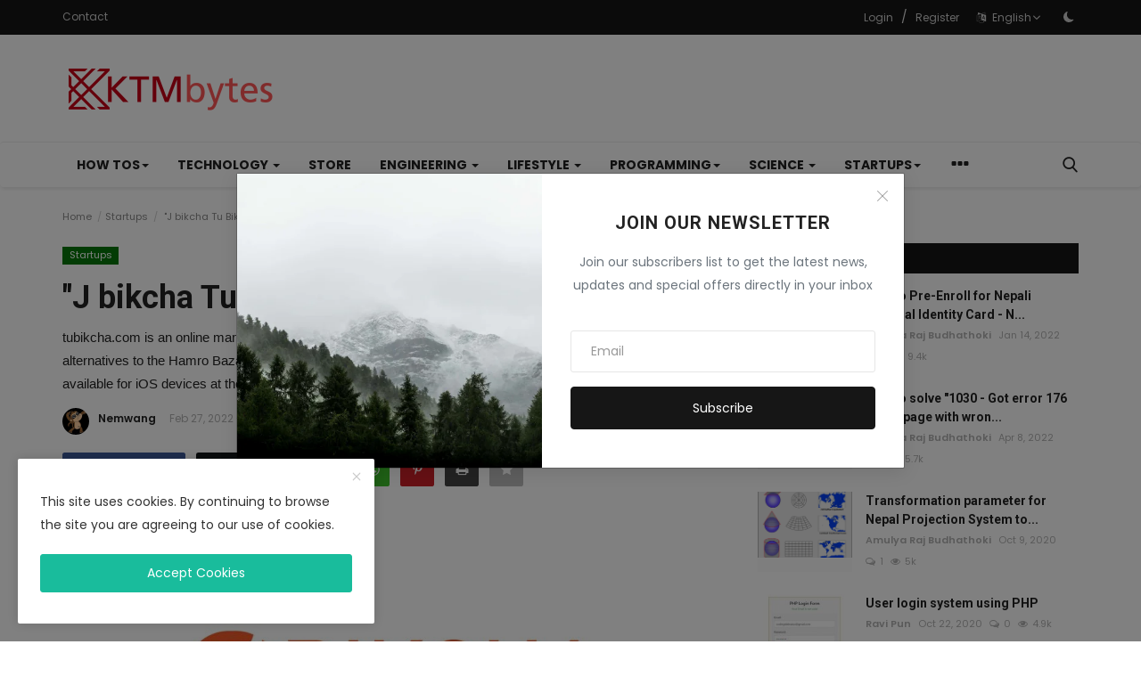

--- FILE ---
content_type: text/html; charset=UTF-8
request_url: https://ktmbytes.com/j-bikcha-tu-bikcha-tubikcha
body_size: 32089
content:
<!DOCTYPE html>
<html lang="en">
<head>
<meta charset="utf-8">
<meta http-equiv="X-UA-Compatible" content="IE=edge">
<meta name="viewport" content="width=device-width, initial-scale=1">
<title>&quot;J bikcha Tu Bikcha&quot; : Tubikcha - KTMbytes - Business | Technology | Science | Gadgets| Lifestyle Blogs and News</title>
<meta name="description" content="tubikcha.com is an online marketplace platform for buying and selling services. And it is one of the uprising alternatives to the Hamro Bazaar. Currently, Tubikcha App is only available for android and the web. Soon it will be available for iOS devices at the app store."/>
<meta name="keywords" content=""/>
<meta name="author" content="KTMbytes"/>
<meta name="robots" content="all">
<meta property="og:locale" content="en-US"/>
<meta property="og:site_name" content="KTMbytes"/>
<meta name="X-CSRF-TOKEN" content="e7b349dda3f769359c002a3eb896056d">
<meta property="og:type" content="article"/>
<meta property="og:title" content="&quot;J bikcha Tu Bikcha&quot; : Tubikcha"/>
<meta property="og:description" content="tubikcha.com is an online marketplace platform for buying and selling services. And it is one of the uprising alternatives to the Hamro Bazaar. Currently, Tubikcha App is only available for android and the web. Soon it will be available for iOS devices at the app store."/>
<meta property="og:url" content="https://ktmbytes.com/j-bikcha-tu-bikcha-tubikcha"/>
<meta property="og:image" content="https://ktmbytes.com/uploads/images/2022/02/image_750x500_621b2c086b7a7.jpg"/>
<meta property="og:image:width" content="750"/>
<meta property="og:image:height" content="422"/>
<meta property="article:author" content="Nemwang"/>
<meta property="fb:app_id" content=""/>
<meta property="article:tag" content="what sells in advertising"/>
<meta property="article:tag" content="how to sell online advertising"/>
<meta property="article:tag" content="sell or advertise anything online"/>
<meta property="article:tag" content="sell anything ad cast"/>
<meta property="article:tag" content="how to sell products on"/>
<meta property="article:published_time" content="2022-02-27 13:45:24"/>
<meta property="article:modified_time" content="2022-03-10 11:19:19"/>
<meta name="twitter:card" content="summary_large_image"/>
<meta name="twitter:site" content="@KTMbytes"/>
<meta name="twitter:creator" content="@Nemwang"/>
<meta name="twitter:title" content="&quot;J bikcha Tu Bikcha&quot; : Tubikcha"/>
<meta name="twitter:description" content="tubikcha.com is an online marketplace platform for buying and selling services. And it is one of the uprising alternatives to the Hamro Bazaar. Currently, Tubikcha App is only available for android and the web. Soon it will be available for iOS devices at the app store."/>
<meta name="twitter:image" content="https://ktmbytes.com/uploads/images/2022/02/image_750x500_621b2c086b7a7.jpg"/>
<meta name="mobile-web-app-capable" content="yes">
<meta name="apple-mobile-web-app-status-bar-style" content="black">
<meta name="apple-mobile-web-app-title" content="KTMbytes">
<meta name="msapplication-TileImage" content="https://ktmbytes.com">
<meta name="msapplication-TileColor" content="#2F3BA2">
<link rel="manifest" href="https://ktmbytes.com/manifest.json">
<link rel="apple-touch-icon" href="https://ktmbytes.com">
<link rel="shortcut icon" type="image/png" href="https://ktmbytes.com/uploads/logo/favicon_695bb95cdbc6c4-00152462.png"/>
<link rel="canonical" href="https://ktmbytes.com/j-bikcha-tu-bikcha-tubikcha"/>
<link rel="alternate" href="https://ktmbytes.com/j-bikcha-tu-bikcha-tubikcha" hreflang="en-US"/>
<link href="https://fonts.googleapis.com/css?family=Poppins:300,400,500,600,700&display=swap&subset=devanagari,latin-ext" rel="stylesheet"><link href="https://fonts.googleapis.com/css?family=Roboto:300,400,500,700&display=swap&subset=cyrillic,cyrillic-ext,greek,greek-ext,latin-ext,vietnamese" rel="stylesheet"><link href="https://ktmbytes.com/assets/themes/classic/css/style-2.4.1.min.css" rel="stylesheet"/>
<style>:root {--vr-theme-color: #19bc9c;--vr-block-color: #161616;}body {font-family: "Poppins", Helvetica, sans-serif  } .font-1,.post-content .post-summary {font-family: "Roboto", Helvetica, sans-serif}.font-text{font-family: Verdana, Helvetica, sans-serif}.h1, .h2, .h3, .h4, .h5, .h6, h1, h2, h3, h4, h5, h6 {font-family: "Roboto", Helvetica, sans-serif}.section-mid-title .title {font-family: "Roboto", Helvetica, sans-serif}.section .section-content .title {font-family: "Roboto", Helvetica, sans-serif}.section .section-head .title {font-family: "Poppins", Helvetica, sans-serif}.sidebar-widget .widget-head .title {font-family: "Poppins", Helvetica, sans-serif}.post-content .post-text {font-family: Verdana, Helvetica, sans-serif} .top-bar, .news-ticker-title,.section .section-head .title, .sidebar-widget .widget-head,.section-mid-title .title, #comments .comment-section > .nav-tabs > .active > a, .reaction-num-votes, .modal-newsletter .btn {background-color: #161616}.post-content .post-summary h2 {font-family: Verdana, Helvetica, sans-serif}
a:hover, a:focus, a:active, .btn-link:hover, .btn-link:focus, .btn-link:active, .navbar-inverse .navbar-nav > li > a:hover, .navbar-inverse .navbar-nav .dropdown-menu > li:hover > a, .navbar-inverse .navbar-nav .dropdown-menu > li:focus > a, .navbar-inverse .navbar-nav .dropdown-menu > li.active > a, .navbar-inverse .navbar-nav .open .dropdown-menu > li > a:focus, .navbar-inverse .navbar-nav .open .dropdown-menu > li > a:hover, .comment-lists li .btn-comment-reply, .comment-lists li .btn-comment-like, .f-random-list li .title a:hover, .link-forget, .captcha-refresh, .nav-footer li a:hover, .mobile-menu-social li a:hover, .mobile-menu-social li a:focus, .post-files .file button, .icon-newsletter, .btn-load-more:hover, .post-next-prev p span, .list-footer-categories li a:hover, .post-content .post-text a, .page-content a{color: #19bc9c;}  .navbar-toggle, .navbar-inverse .navbar-toggle, .nav-payout-accounts > li.active > a, .nav-payout-accounts > li.active > a:focus, .nav-payout-accounts > li.active > a:hover, .nav-payout-accounts .active > a, .swal-button--danger, .sidebar-widget .tag-list li a:hover, .spinner > div, .search-form button {background-color: #19bc9c !important;}  .navbar-default .navbar-nav > .active > a::after, .navbar-default .navbar-nav > li > a:hover:after, .navbar-inverse .navbar-nav .active a::after, .poll .result .progress .progress-bar {background-color: #19bc9c;}  .btn-custom {background-color: #19bc9c;border-color: #19bc9c;}  ::selection {background: #19bc9c !important;color: #fff;}  ::-moz-selection {background: #19bc9c !important;color: #fff;}  .navbar-inverse .navbar-nav > .active > a, .navbar-inverse .navbar-nav > .active > a:hover, .navbar-inverse .navbar-nav > .active > a:focus, .navbar-inverse .navbar-nav > .open > a, .navbar-inverse .navbar-nav > .open > a:hover, .navbar-inverse .navbar-nav > .open > a:focus {color: #19bc9c !important;background-color: transparent;}  .navbar-inverse .navbar-nav > li > a:focus, .navbar-inverse .navbar-nav > li > a:hover {background-color: transparent;color: #19bc9c;}  .form-input:focus {border-color: #19bc9c;outline: 0 none;}  .post-content .post-tags .tag-list li a:hover, .profile-buttons ul li a:hover {border-color: #19bc9c;background-color: #19bc9c;}  .auth-form-input:focus, .form-textarea:focus, .custom-checkbox:hover + label:before, .leave-reply .form-control:focus, .page-contact .form-control:focus, .comment-error {border-color: #19bc9c;}  .custom-checkbox:checked + label:before {background: #19bc9c;border-color: #19bc9c;}  .comments .comments-title {border-bottom: 2px solid #19bc9c;}  .comment-loader-container .loader, .sub-comment-loader-container .loader {border-top: 5px solid #19bc9c;}  .newsletter .newsletter-button {background-color: #19bc9c;border: 1px solid #19bc9c;}  .post-author-meta a:hover, .post-item-no-image .caption-video-no-image .title a:hover, .comment-meta .comment-liked, .cookies-warning a {color: #19bc9c !important;}  .video-label, .filters .btn:focus:after, .filters .btn:hover:after, .filters .btn:active:after, .filters .active::after {background: #19bc9c;}  .pagination .active a {border: 1px solid #19bc9c !important;background-color: #19bc9c !important;color: #fff !important;}  .pagination li a:hover, .pagination li a:focus, .pagination li a:active, .custom-checkbox input:checked + .checkbox-icon {background-color: #19bc9c;border: 1px solid #19bc9c;}  .search-form, .dropdown-more {border-top: 3px solid #19bc9c;}.mobile-language-options li .selected, .mobile-language-options li a:hover {color: #19bc9c;border: 1px solid #19bc9c;}@media screen and (max-width: 480px) {.reaction-num-votes {right: 0 !important;}}.post-text iframe{max-width: 100% !important}
.bn-ds-1{width: 728px; height: 90px;}.bn-mb-1{width: 300px; height: 250px;}.bn-ds-2{width: 728px; height: 90px;}.bn-mb-2{width: 300px; height: 250px;}.bn-ds-3{width: 728px; height: 90px;}.bn-mb-3{width: 300px; height: 250px;}.bn-ds-4{width: 728px; height: 90px;}.bn-mb-4{width: 300px; height: 250px;}.bn-ds-5{width: 728px; height: 90px;}.bn-mb-5{width: 300px; height: 250px;}.bn-ds-6{width: 728px; height: 90px;}.bn-mb-6{width: 300px; height: 250px;}.bn-ds-7{width: 336px; height: 280px;}.bn-mb-7{width: 300px; height: 250px;}.bn-ds-8{width: 336px; height: 280px;}.bn-mb-8{width: 300px; height: 250px;}.bn-ds-9{width: 728px; height: 90px;}.bn-mb-9{width: 300px; height: 250px;}.bn-ds-10{width: 728px; height: 90px;}.bn-mb-10{width: 300px; height: 250px;}.bn-ds-11{width: 728px; height: 90px;}.bn-mb-11{width: 300px; height: 250px;}.modal-newsletter .image {background-image: url('https://ktmbytes.com/assets/img/newsletter.webp');}</style>
<script>var VrConfig = {baseURL: 'https://ktmbytes.com', csrfTokenName: 'csrf_token', authCheck: 0, sysLangId: '1', isRecaptchaEnabled: '1', rtl: false, textOk: "OK", textYes: "Yes", textCancel: "Cancel", textCorrectAnswer : "Correct Answer", textWrongAnswer : "Wrong Answer"};</script><!-- Global site tag (gtag.js) - Google Analytics -->
<script async src="https://www.googletagmanager.com/gtag/js?id=UA-151869489-2"></script>
<script>
  window.dataLayer = window.dataLayer || [];
  function gtag(){dataLayer.push(arguments);}
  gtag('js', new Date());

  gtag('config', 'UA-151869489-2');
</script>
<script data-ad-client="ca-pub-5697249765483114" async src="https://pagead2.googlesyndication.com/pagead/js/adsbygoogle.js"></script>

<meta property="fb:pages" content="1492619057532994" /></head>
<body class=" ">
<header id="header">
<div class="top-bar">
<div class="container">
<div class="col-sm-12">
<div class="row">
<ul class="top-menu top-menu-left">
<li><a href="https://ktmbytes.com/contact">Contact</a></li>
</ul>
<ul class="top-menu top-menu-right">
<li class="top-li-auth"><a href="#" data-toggle="modal" data-target="#modalLogin" class="btn_open_login_modal">Login</a><span>&nbsp;/&nbsp;</span><a href="https://ktmbytes.com/register">Register</a></li>
<li class="dropdown">
<a class="dropdown-toggle" data-toggle="dropdown" href="#" aria-expanded="false">
<i class="icon-language"></i>&nbsp;
English<i class="icon-arrow-down"></i>
</a>
<ul class="dropdown-menu lang-dropdown">
<li><a href="https://ktmbytes.com" class="selected">English</a></li>
<li><a href="https://ktmbytes.com/np" class="">Nepali</a></li>
</ul>
</li>
<li class="li-dark-mode-sw">
<form action="https://ktmbytes.com/switch-dark-mode" method="post">
<input type="hidden" name="csrf_token" value="e7b349dda3f769359c002a3eb896056d"><input type="hidden" name="back_url" value="https://ktmbytes.com/j-bikcha-tu-bikcha-tubikcha">
<button type="submit" name="theme_mode" value="dark" class="btn-switch-mode">
<svg xmlns="http://www.w3.org/2000/svg" width="16" height="16" fill="currentColor" class="bi bi-moon-fill dark-mode-icon" viewBox="0 0 16 16">
<path d="M6 .278a.768.768 0 0 1 .08.858 7.208 7.208 0 0 0-.878 3.46c0 4.021 3.278 7.277 7.318 7.277.527 0 1.04-.055 1.533-.16a.787.787 0 0 1 .81.316.733.733 0 0 1-.031.893A8.349 8.349 0 0 1 8.344 16C3.734 16 0 12.286 0 7.71 0 4.266 2.114 1.312 5.124.06A.752.752 0 0 1 6 .278z"/>
</svg>
</button>
</form>
</li>
</ul>
</div>
</div>
</div>
</div>
<div class="logo-banner">
<div class="container">
<div class="col-sm-12">
<div class="row">
<div class="left">
<a href="https://ktmbytes.com">
<img src="https://ktmbytes.com/uploads/logo/logo_695bba4b06ed92-69879908.png" alt="logo" class="logo" width="250" height="50">
</a>
</div>
<div class="right">
<div class="pull-right">
            <div class="col-sm-12 col-xs-12 col-bn-ds bn-header">
                <div class="row">
                    <div class="bn-content">
                        <div class="bn-inner bn-ds-1">
                            <script async src="https://pagead2.googlesyndication.com/pagead/js/adsbygoogle.js?client=ca-pub-5697249765483114"
     crossorigin="anonymous"></script>
<!-- 728*90 -->
<ins class="adsbygoogle"
     style="display:inline-block;width:728px;height:90px"
     data-ad-client="ca-pub-5697249765483114"
     data-ad-slot="3973836234"></ins>
<script>
     (adsbygoogle = window.adsbygoogle || []).push({});
</script>                        </div>
                    </div>
                </div>
            </div>
                    <div class="col-sm-12 col-xs-12 col-bn-mb bn-header">
                <div class="row">
                    <div class="bn-content">
                        <div class="bn-inner bn-mb-1">
                            <script async src="https://pagead2.googlesyndication.com/pagead/js/adsbygoogle.js?client=ca-pub-5697249765483114"
     crossorigin="anonymous"></script>
<!-- NEW -->
<ins class="adsbygoogle"
     style="display:block"
     data-ad-client="ca-pub-5697249765483114"
     data-ad-slot="1369498705"
     data-ad-format="auto"
     data-full-width-responsive="true"></ins>
<script>
     (adsbygoogle = window.adsbygoogle || []).push({});
</script>                        </div>
                    </div>
                </div>
            </div>
        </div>
</div>
</div>
</div>
</div>
</div>
<nav class="navbar navbar-default main-menu megamenu">
<div class="container">
<div class="collapse navbar-collapse">
<div class="row">
<ul class="nav navbar-nav">
<li class="dropdown megamenu-fw mega-li-26 ">
<a href="https://ktmbytes.com/how-tos" class="dropdown-toggle disabled" data-toggle="dropdown" role="button" aria-expanded="false">How Tos<span class="caret"></span></a>
<ul class="dropdown-menu megamenu-content dropdown-top" role="menu" data-mega-ul="26">
<li>
<div class="col-sm-12">
<div class="row">
<div class="sub-menu-right single-sub-menu">
<div class="row row-menu-right">
<div class="col-sm-3 menu-post-item">
<h3 class="title">
<a href="https://ktmbytes.com/top-10-digital-marketing-companies-in-nepal">Top 10 Digital Marketing Companies in Nepal</a>
</h3>
<p class="post-meta">    <a href="https://ktmbytes.com/profile/amulyarajbudhahtoki">Amulya Raj Budhathoki</a>
    <span>Jun 10, 2024</span>
    <span><i class="icon-comment"></i>0</span>
    <span class="m-r-0"><i class="icon-eye"></i>290</span>
</p>
</div>
<div class="col-sm-3 menu-post-item">
<h3 class="title">
<a href="https://ktmbytes.com/seo-link-building-in-2024-strategies-for-success">SEO Link Building in 2024: Strategies for Suc...</a>
</h3>
<p class="post-meta">    <a href="https://ktmbytes.com/profile/amulyarajbudhahtoki">Amulya Raj Budhathoki</a>
    <span>Jun 10, 2024</span>
    <span><i class="icon-comment"></i>0</span>
    <span class="m-r-0"><i class="icon-eye"></i>228</span>
</p>
</div>
<div class="col-sm-3 menu-post-item">
<div class="post-item-image">
<a href="https://ktmbytes.com/how-to-migrate-from-centos-8-to-alma-linux">            <img src="https://ktmbytes.com/assets/img/img_bg_md.png" data-src="https://ktmbytes.com/uploads/images/2022/08/image_380x226_630da7b9e35a2.jpg" alt="How to Migrate from CentOS 8 to Alma Linux  (for VPS using CentOS with cPanel or Plesk  )" class="lazyload img-responsive img-post" width="1" height="1"/>
        
</a>
</div>
<h3 class="title">
<a href="https://ktmbytes.com/how-to-migrate-from-centos-8-to-alma-linux">How to Migrate from CentOS 8 to Alma Linux  (...</a>
</h3>
<p class="post-meta">    <a href="https://ktmbytes.com/profile/amulyarajbudhahtoki">Amulya Raj Budhathoki</a>
    <span>Aug 20, 2022</span>
    <span><i class="icon-comment"></i>0</span>
    <span class="m-r-0"><i class="icon-eye"></i>647</span>
</p>
</div>
<div class="col-sm-3 menu-post-item">
<div class="post-item-image">
<a href="https://ktmbytes.com/How-to-earn-money-by-writing-in-Amazon">            <img src="https://ktmbytes.com/assets/img/img_bg_md.png" alt="bg" class="img-responsive img-bg" width="1" height="1"/>
            <div class="img-container">
                <img src="https://ktmbytes.com/assets/img/img_bg_md.png" data-src="https://i0.wp.com/www.zabisjourney.com/wp-content/uploads/2017/12/featured-how-to-start-selling-books-1.png?w=800&ssl=1" alt="How to Earn Money from Amazon by Writing? Don’t Write for Free (2022)" class="lazyload img-cover" width="1" height="1"/>
            </div>
        
</a>
</div>
<h3 class="title">
<a href="https://ktmbytes.com/How-to-earn-money-by-writing-in-Amazon">How to Earn Money from Amazon by Writing? Don...</a>
</h3>
<p class="post-meta">    <a href="https://ktmbytes.com/profile/Taya">Taya</a>
    <span>Aug 11, 2022</span>
    <span><i class="icon-comment"></i>0</span>
    <span class="m-r-0"><i class="icon-eye"></i>601</span>
</p>
</div>
<div class="col-sm-3 menu-post-item">
<div class="post-item-image">
<a href="https://ktmbytes.com/superuser-creation-skipped-due-to-not-running-in-a-tty-in-python-django">            <img src="https://ktmbytes.com/assets/img/img_bg_md.png" data-src="https://ktmbytes.com/uploads/images/2022/08/image_380x226_62e8a20dd3cd7.jpg" alt="Superuser creation skipped due to not running in a TTY in python django" class="lazyload img-responsive img-post" width="1" height="1"/>
        
</a>
</div>
<h3 class="title">
<a href="https://ktmbytes.com/superuser-creation-skipped-due-to-not-running-in-a-tty-in-python-django">Superuser creation skipped due to not running...</a>
</h3>
<p class="post-meta">    <a href="https://ktmbytes.com/profile/amulyarajbudhahtoki">Amulya Raj Budhathoki</a>
    <span>Aug 2, 2022</span>
    <span><i class="icon-comment"></i>0</span>
    <span class="m-r-0"><i class="icon-eye"></i>897</span>
</p>
</div>
</div>
</div>
</div>
</div>
</li>
</ul>
</li>
<li class="dropdown megamenu-fw mega-li-1 ">
<a href="https://ktmbytes.com/technology" class="dropdown-toggle disabled" data-toggle="dropdown" role="button" aria-expanded="false">Technology <span class="caret"></span></a>
<ul class="dropdown-menu megamenu-content dropdown-top" role="menu" aria-expanded="true" data-mega-ul="1">
<li>
<div class="sub-menu-left">
<ul class="nav-sub-categories vr-scrollbar">
<li data-category-filter="all" class="li-sub-category active"><a href="https://ktmbytes.com/technology">All</a></li>
<li data-category-filter="smartphone-11" class="li-sub-category"><a href="https://ktmbytes.com/technology/smartphone">Smartphone</a></li>
<li data-category-filter="gadgets-10" class="li-sub-category"><a href="https://ktmbytes.com/technology/gadgets">Gadgets</a></li>
<li data-category-filter="laptop-desktop-nepal-12" class="li-sub-category"><a href="https://ktmbytes.com/technology/laptop-desktop-nepal">Laptop / Desktop</a></li>
<li data-category-filter="diy-9" class="li-sub-category"><a href="https://ktmbytes.com/technology/diy">DIY</a></li>
</ul>
</div>
<div class="sub-menu-right">
<div class="sub-menu-inner filter-all active">
<div class="row row-menu-right">
<div class="col-sm-3 menu-post-item">
<div class="post-item-image">
<a href="https://ktmbytes.com/a-beginners-guide-to-building-a-website-in-2025-step-by-step-instructions">            <img src="https://ktmbytes.com/assets/img/img_bg_md.png" data-src="https://ktmbytes.com/uploads/images/202502/image_430x256_67af60e6d1828.jpg" alt="A Beginner’s Guide to Building a Website in 2025: Step-by-Step Instructions" class="lazyload img-responsive img-post" width="1" height="1"/>
        
</a>
</div>
<h3 class="title"><a href="https://ktmbytes.com/a-beginners-guide-to-building-a-website-in-2025-step-by-step-instructions">A Beginner’s Guide to Building a Website in 2...</a></h3>
<p class="post-meta">    <a href="https://ktmbytes.com/profile/amulyarajbudhahtoki">Amulya Raj Budhathoki</a>
    <span>Feb 14, 2025</span>
    <span><i class="icon-comment"></i>0</span>
    <span class="m-r-0"><i class="icon-eye"></i>23</span>
</p>
</div>
<div class="col-sm-3 menu-post-item">
<div class="post-item-image">
<a href="https://ktmbytes.com/seo-vs-aeo-which-strategy-will-dominate-the-future-of-search-seo-vs-aeo-key-differences-benefits-and-how-to-optimize-for-both">            <img src="https://ktmbytes.com/assets/img/img_bg_md.png" data-src="https://ktmbytes.com/uploads/images/202502/image_430x256_67af5fe525d98.jpg" alt="SEO vs. AEO: Which Strategy Will Dominate the Future of Search? SEO vs. AEO: Key Differences, Benefits, and How to Optimize for Both" class="lazyload img-responsive img-post" width="1" height="1"/>
        
</a>
</div>
<h3 class="title"><a href="https://ktmbytes.com/seo-vs-aeo-which-strategy-will-dominate-the-future-of-search-seo-vs-aeo-key-differences-benefits-and-how-to-optimize-for-both">SEO vs. AEO: Which Strategy Will Dominate the...</a></h3>
<p class="post-meta">    <a href="https://ktmbytes.com/profile/amulyarajbudhahtoki">Amulya Raj Budhathoki</a>
    <span>Feb 14, 2025</span>
    <span><i class="icon-comment"></i>0</span>
    <span class="m-r-0"><i class="icon-eye"></i>0</span>
</p>
</div>
<div class="col-sm-3 menu-post-item">
<div class="post-item-image">
<a href="https://ktmbytes.com/the-future-of-technology-artificial-intelligence-ai-and-machine-learning-ml">            <img src="https://ktmbytes.com/assets/img/img_bg_md.png" data-src="https://ktmbytes.com/uploads/images/202502/image_430x256_67af5e18d9d34.jpg" alt="The Future of Technology: Artificial Intelligence (AI) and Machine Learning (ML)" class="lazyload img-responsive img-post" width="1" height="1"/>
        
</a>
</div>
<h3 class="title"><a href="https://ktmbytes.com/the-future-of-technology-artificial-intelligence-ai-and-machine-learning-ml">The Future of Technology: Artificial Intellig...</a></h3>
<p class="post-meta">    <a href="https://ktmbytes.com/profile/amulyarajbudhahtoki">Amulya Raj Budhathoki</a>
    <span>Feb 14, 2025</span>
    <span><i class="icon-comment"></i>0</span>
    <span class="m-r-0"><i class="icon-eye"></i>29</span>
</p>
</div>
<div class="col-sm-3 menu-post-item">
<div class="post-item-image">
<a href="https://ktmbytes.com/top-10-restaurant-management-software-in-the-usa-2023-streamline-your-operations">            <img src="https://ktmbytes.com/assets/img/img_bg_md.png" data-src="https://ktmbytes.com/uploads/images/202502/image_430x256_67af5d0894f5a.jpg" alt="Top 10 Restaurant Management Software in the USA (2023): Streamline Your Operations" class="lazyload img-responsive img-post" width="1" height="1"/>
        
</a>
</div>
<h3 class="title"><a href="https://ktmbytes.com/top-10-restaurant-management-software-in-the-usa-2023-streamline-your-operations">Top 10 Restaurant Management Software in the ...</a></h3>
<p class="post-meta">    <a href="https://ktmbytes.com/profile/amulyarajbudhahtoki">Amulya Raj Budhathoki</a>
    <span>Feb 14, 2025</span>
    <span><i class="icon-comment"></i>0</span>
    <span class="m-r-0"><i class="icon-eye"></i>26</span>
</p>
</div>
</div>
</div>
<div class="sub-menu-inner filter-smartphone-11">
<div class="row row-menu-right">
<div class="col-sm-3 menu-post-item">
<div class="post-item-image post-item-image-mn">
<a href="https://ktmbytes.com/samsung-galaxy-a73-5g-specifications-and-price-268">            <img src="https://ktmbytes.com/assets/img/img_bg_md.png" alt="bg" class="img-responsive img-bg" width="1" height="1"/>
            <div class="img-container">
                <img src="https://ktmbytes.com/assets/img/img_bg_md.png" data-src="https://fdn.gsmarena.com/imgroot/news/22/03/weekly-poll-samsung-galaxy-a/inline/-1200/gsmarena_001.jpg" alt="Samsung Galaxy A73 5G : Specifications and Price" class="lazyload img-cover" width="1" height="1"/>
            </div>
        
</a>
</div>
<h3 class="title"><a href="https://ktmbytes.com/samsung-galaxy-a73-5g-specifications-and-price-268">Samsung Galaxy A73 5G : Specifications and Price</a></h3>
<p class="post-meta">    <a href="https://ktmbytes.com/profile/nemwang">Nemwang</a>
    <span>Aug 1, 2022</span>
    <span><i class="icon-comment"></i>0</span>
    <span class="m-r-0"><i class="icon-eye"></i>567</span>
</p>
</div>
<div class="col-sm-3 menu-post-item">
<div class="post-item-image post-item-image-mn">
<a href="https://ktmbytes.com/oneplus-10t-specification-price-and-launch-date-in-nepal-and-india">            <img src="https://ktmbytes.com/assets/img/img_bg_md.png" data-src="https://ktmbytes.com/uploads/images/2022/07/image_380x226_62e62db91255a.jpg" alt="OnePlus 10T Specification, Price  and Launch Date in Nepal and India" class="lazyload img-responsive img-post" width="1" height="1"/>
        
</a>
</div>
<h3 class="title"><a href="https://ktmbytes.com/oneplus-10t-specification-price-and-launch-date-in-nepal-and-india">OnePlus 10T Specification, Price  and Launch ...</a></h3>
<p class="post-meta">    <a href="https://ktmbytes.com/profile/amulyarajbudhahtoki">Amulya Raj Budhathoki</a>
    <span>Jul 31, 2022</span>
    <span><i class="icon-comment"></i>0</span>
    <span class="m-r-0"><i class="icon-eye"></i>635</span>
</p>
</div>
<div class="col-sm-3 menu-post-item">
<div class="post-item-image post-item-image-mn">
<a href="https://ktmbytes.com/vivo-x-fold-specs-and-price">            <img src="https://ktmbytes.com/assets/img/img_bg_md.png" alt="bg" class="img-responsive img-bg" width="1" height="1"/>
            <div class="img-container">
                <img src="https://ktmbytes.com/assets/img/img_bg_md.png" data-src="https://encrypted-tbn0.gstatic.com/images?q=tbn:ANd9GcTNjK60rHKav9TCIYrbaW--XNDd1JCY-l52w-51kNT1Jtxj0o8z2w2R2fSIZpuT8ug4-J0&usqp=CAU" alt="vivo X Fold : Specs and Price" class="lazyload img-cover" width="1" height="1"/>
            </div>
        
</a>
</div>
<h3 class="title"><a href="https://ktmbytes.com/vivo-x-fold-specs-and-price">vivo X Fold : Specs and Price</a></h3>
<p class="post-meta">    <a href="https://ktmbytes.com/profile/nemwang">Nemwang</a>
    <span>Apr 6, 2022</span>
    <span><i class="icon-comment"></i>0</span>
    <span class="m-r-0"><i class="icon-eye"></i>566</span>
</p>
</div>
<div class="col-sm-3 menu-post-item">
<div class="post-item-image post-item-image-mn">
<a href="https://ktmbytes.com/realme-pad-mini">            <img src="https://ktmbytes.com/assets/img/img_bg_md.png" alt="bg" class="img-responsive img-bg" width="1" height="1"/>
            <div class="img-container">
                <img src="https://ktmbytes.com/assets/img/img_bg_md.png" data-src="https://www.91-cdn.com/hub/wp-content/uploads/2021/09/Realme-Pad-2.jpg" alt="Realme Pad Mini" class="lazyload img-cover" width="1" height="1"/>
            </div>
        
</a>
</div>
<h3 class="title"><a href="https://ktmbytes.com/realme-pad-mini">Realme Pad Mini</a></h3>
<p class="post-meta">    <a href="https://ktmbytes.com/profile/nemwang">Nemwang</a>
    <span>Apr 5, 2022</span>
    <span><i class="icon-comment"></i>0</span>
    <span class="m-r-0"><i class="icon-eye"></i>516</span>
</p>
</div>
</div>
</div>
<div class="sub-menu-inner filter-gadgets-10">
<div class="row row-menu-right">
<div class="col-sm-3 menu-post-item">
<div class="post-item-image post-item-image-mn">
<a href="https://ktmbytes.com/the-best-dji-drones-in-2022-specifications">            <img src="https://ktmbytes.com/assets/img/img_bg_md.png" data-src="https://ktmbytes.com/uploads/images/2022/04/image_380x226_624be46d29a19.jpg" alt="The best DJI drones in 2022 : Specifications" class="lazyload img-responsive img-post" width="1" height="1"/>
        
</a>
</div>
<h3 class="title"><a href="https://ktmbytes.com/the-best-dji-drones-in-2022-specifications">The best DJI drones in 2022 : Specifications</a></h3>
<p class="post-meta">    <a href="https://ktmbytes.com/profile/nemwang">Nemwang</a>
    <span>Apr 5, 2022</span>
    <span><i class="icon-comment"></i>0</span>
    <span class="m-r-0"><i class="icon-eye"></i>474</span>
</p>
</div>
<div class="col-sm-3 menu-post-item">
<div class="post-item-image post-item-image-mn">
<a href="https://ktmbytes.com/huawei-watch-gt-3-launched-in-nepal-find-specs-price">            <img src="https://ktmbytes.com/assets/img/img_bg_md.png" alt="bg" class="img-responsive img-bg" width="1" height="1"/>
            <div class="img-container">
                <img src="https://ktmbytes.com/assets/img/img_bg_md.png" data-src="https://iforum-sg.c.huawei.com/dddd/images/2021/11/1/80325360-8bc9-4c05-8cc1-bb8b70a9de66.jpg" alt="Huawei Watch GT 3 Launched in Nepal | Find Specs &amp; Price" class="lazyload img-cover" width="1" height="1"/>
            </div>
        
</a>
</div>
<h3 class="title"><a href="https://ktmbytes.com/huawei-watch-gt-3-launched-in-nepal-find-specs-price">Huawei Watch GT 3 Launched in Nepal | Find Sp...</a></h3>
<p class="post-meta">    <a href="https://ktmbytes.com/profile/nemwang">Nemwang</a>
    <span>Mar 13, 2022</span>
    <span><i class="icon-comment"></i>0</span>
    <span class="m-r-0"><i class="icon-eye"></i>3.5k</span>
</p>
</div>
<div class="col-sm-3 menu-post-item">
<div class="post-item-image post-item-image-mn">
<a href="https://ktmbytes.com/mac-studio-vs-mac-mini-vs-mac-pro">            <img src="https://ktmbytes.com/assets/img/img_bg_md.png" alt="bg" class="img-responsive img-bg" width="1" height="1"/>
            <div class="img-container">
                <img src="https://ktmbytes.com/assets/img/img_bg_md.png" data-src="https://cdn.vox-cdn.com/thumbor/86xHYYFH_unWVnAJjFUX6DwiJFU=/0x0:2525x1224/920x613/filters:focal(1061x410:1465x814):format(webp)/cdn.vox-cdn.com/uploads/chorus_image/image/70596625/Apple_Lineup.0.png" alt="Mac Studio vs. Mac Mini vs. Mac Pro" class="lazyload img-cover" width="1" height="1"/>
            </div>
        
</a>
</div>
<h3 class="title"><a href="https://ktmbytes.com/mac-studio-vs-mac-mini-vs-mac-pro">Mac Studio vs. Mac Mini vs. Mac Pro</a></h3>
<p class="post-meta">    <a href="https://ktmbytes.com/profile/nemwang">Nemwang</a>
    <span>Mar 9, 2022</span>
    <span><i class="icon-comment"></i>0</span>
    <span class="m-r-0"><i class="icon-eye"></i>505</span>
</p>
</div>
<div class="col-sm-3 menu-post-item">
<div class="post-item-image post-item-image-mn">
<a href="https://ktmbytes.com/One-Plus-10-Pro-full-phone-Specifications-Review-and-Price-in-Nepal">            <img src="https://ktmbytes.com/assets/img/img_bg_md.png" data-src="https://ktmbytes.com/uploads/images/2022/02/image_380x226_621cefe03ce37.jpg" alt="One Plus 10 Pro full phone Specifications Review and Price in Nepal" class="lazyload img-responsive img-post" width="1" height="1"/>
        
</a>
</div>
<h3 class="title"><a href="https://ktmbytes.com/One-Plus-10-Pro-full-phone-Specifications-Review-and-Price-in-Nepal">One Plus 10 Pro full phone Specifications Rev...</a></h3>
<p class="post-meta">    <a href="https://ktmbytes.com/profile/amulyarajbudhahtoki">Amulya Raj Budhathoki</a>
    <span>Feb 28, 2022</span>
    <span><i class="icon-comment"></i>0</span>
    <span class="m-r-0"><i class="icon-eye"></i>509</span>
</p>
</div>
</div>
</div>
<div class="sub-menu-inner filter-laptop-desktop-nepal-12">
<div class="row row-menu-right">
<div class="col-sm-3 menu-post-item">
<div class="post-item-image post-item-image-mn">
<a href="https://ktmbytes.com/apple-macbook-air-m1-vs-dell-xps-13">            <img src="https://ktmbytes.com/assets/img/img_bg_md.png" data-src="https://ktmbytes.com/uploads/images/2022/04/image_380x226_624948213b9b4.jpg" alt="Apple MacBook Air M1 vs. Dell XPS 13" class="lazyload img-responsive img-post" width="1" height="1"/>
        
</a>
</div>
<h3 class="title"><a href="https://ktmbytes.com/apple-macbook-air-m1-vs-dell-xps-13">Apple MacBook Air M1 vs. Dell XPS 13</a></h3>
<p class="post-meta">    <a href="https://ktmbytes.com/profile/nemwang">Nemwang</a>
    <span>Apr 3, 2022</span>
    <span><i class="icon-comment"></i>0</span>
    <span class="m-r-0"><i class="icon-eye"></i>514</span>
</p>
</div>
<div class="col-sm-3 menu-post-item">
<div class="post-item-image post-item-image-mn">
<a href="https://ktmbytes.com/apple-developing-a-more-powerful-mac-mini-called-mac-studio-report">            <img src="https://ktmbytes.com/assets/img/img_bg_md.png" alt="bg" class="img-responsive img-bg" width="1" height="1"/>
            <div class="img-container">
                <img src="https://ktmbytes.com/assets/img/img_bg_md.png" data-src="https://petapixel.com/assets/uploads/2022/03/Apple-Developing-a-More-Powerful-Mac-mini-Called-Mac-Studio-Report-800x420.jpg" alt="Apple Developing a More Powerful Mac mini Called Mac Studio: Report" class="lazyload img-cover" width="1" height="1"/>
            </div>
        
</a>
</div>
<h3 class="title"><a href="https://ktmbytes.com/apple-developing-a-more-powerful-mac-mini-called-mac-studio-report">Apple Developing a More Powerful Mac mini Cal...</a></h3>
<p class="post-meta">    <a href="https://ktmbytes.com/profile/nemwang">Nemwang</a>
    <span>Mar 6, 2022</span>
    <span><i class="icon-comment"></i>0</span>
    <span class="m-r-0"><i class="icon-eye"></i>534</span>
</p>
</div>
<div class="col-sm-3 menu-post-item">
<div class="post-item-image post-item-image-mn">
<a href="https://ktmbytes.com/samsung-galaxy-book2-pro-specification-price-and-how-to-order">            <img src="https://ktmbytes.com/assets/img/img_bg_md.png" data-src="https://ktmbytes.com/uploads/images/2022/02/image_380x226_621c8585afca7.jpg" alt="Samsung Galaxy Book2 Pro : Specification , Price and how to order?" class="lazyload img-responsive img-post" width="1" height="1"/>
        
</a>
</div>
<h3 class="title"><a href="https://ktmbytes.com/samsung-galaxy-book2-pro-specification-price-and-how-to-order">Samsung Galaxy Book2 Pro : Specification , Pr...</a></h3>
<p class="post-meta">    <a href="https://ktmbytes.com/profile/nemwang">Nemwang</a>
    <span>Feb 28, 2022</span>
    <span><i class="icon-comment"></i>0</span>
    <span class="m-r-0"><i class="icon-eye"></i>583</span>
</p>
</div>
<div class="col-sm-3 menu-post-item">
<div class="post-item-image post-item-image-mn">
<a href="https://ktmbytes.com/why-do-alienware-upcoming-qd-oled-monitors-have-a-price-tag-of-1299">            <img src="https://ktmbytes.com/assets/img/img_bg_md.png" alt="bg" class="img-responsive img-bg" width="1" height="1"/>
            <div class="img-container">
                <img src="https://ktmbytes.com/assets/img/img_bg_md.png" data-src="https://cdn.vox-cdn.com/thumbor/4nXpXJwR67agWTOfNQNmN3GN0rE=/0x0:2040x1360/920x613/filters:focal(857x517:1183x843):format(webp)/cdn.vox-cdn.com/uploads/chorus_image/image/70504789/qdoledhero.0.jpeg" alt="Why do Alienware Upcoming QD-OLED monitors have a price tag of $1,299?" class="lazyload img-cover" width="1" height="1"/>
            </div>
        
</a>
</div>
<h3 class="title"><a href="https://ktmbytes.com/why-do-alienware-upcoming-qd-oled-monitors-have-a-price-tag-of-1299">Why do Alienware Upcoming QD-OLED monitors ha...</a></h3>
<p class="post-meta">    <a href="https://ktmbytes.com/profile/nemwang">Nemwang</a>
    <span>Feb 14, 2022</span>
    <span><i class="icon-comment"></i>0</span>
    <span class="m-r-0"><i class="icon-eye"></i>475</span>
</p>
</div>
</div>
</div>
<div class="sub-menu-inner filter-diy-9">
<div class="row row-menu-right">
<div class="col-sm-3 menu-post-item">
<div class="post-item-image post-item-image-mn">
<a href="https://ktmbytes.com/dji-drones-price-in-nepal-and-availability-only-price">            <img src="https://ktmbytes.com/assets/img/img_bg_md.png" data-src="https://ktmbytes.com/uploads/images/2022/04/image_380x226_624be5cd1e34f.jpg" alt="DJI Drones Price in Nepal  (only price)" class="lazyload img-responsive img-post" width="1" height="1"/>
        
</a>
</div>
<h3 class="title"><a href="https://ktmbytes.com/dji-drones-price-in-nepal-and-availability-only-price">DJI Drones Price in Nepal  (only price)</a></h3>
<p class="post-meta">    <a href="https://ktmbytes.com/profile/nemwang">Nemwang</a>
    <span>Apr 5, 2022</span>
    <span><i class="icon-comment"></i>0</span>
    <span class="m-r-0"><i class="icon-eye"></i>666</span>
</p>
</div>
<div class="col-sm-3 menu-post-item">
<div class="post-item-image post-item-image-mn">
<a href="https://ktmbytes.com/working-from-home-tips-all-you-need-to-know">            <img src="https://ktmbytes.com/assets/img/img_bg_md.png" alt="bg" class="img-responsive img-bg" width="1" height="1"/>
            <div class="img-container">
                <img src="https://ktmbytes.com/assets/img/img_bg_md.png" data-src="https://i1.wp.com/old.ktmbytes.com/wp-content/uploads/2020/04/telecommuting-concept-with-woman_23-2148479666.jpg?w=626&ssl=1" alt="Working from Home tips – All you need to know" class="lazyload img-cover" width="1" height="1"/>
            </div>
        
</a>
</div>
<h3 class="title"><a href="https://ktmbytes.com/working-from-home-tips-all-you-need-to-know">Working from Home tips – All you need to know</a></h3>
<p class="post-meta">    <a href="https://ktmbytes.com/profile/ritu-shrestha">Ritu Shrestha</a>
    <span>Oct 18, 2020</span>
    <span><i class="icon-comment"></i>0</span>
    <span class="m-r-0"><i class="icon-eye"></i>711</span>
</p>
</div>
<div class="col-sm-3 menu-post-item">
<div class="post-item-image post-item-image-mn">
<a href="https://ktmbytes.com/all-about-raspberry-pi-and-its-new-release-raspberry-pi-4-8gb-variant-tech-specifications-and-pricing">            <img src="https://ktmbytes.com/assets/img/img_bg_md.png" alt="bg" class="img-responsive img-bg" width="1" height="1"/>
            <div class="img-container">
                <img src="https://ktmbytes.com/assets/img/img_bg_md.png" data-src="https://i0.wp.com/old.ktmbytes.com/wp-content/uploads/2020/05/New-Raspberry-Pi-4-Launched-With-8GB-RAM-Buy-Now-At-75-640x360-1.jpg?fit=640,360&ssl=1" alt="All about Raspberry Pi and its New Release “Raspberry Pi 4 8GB” variant – Tech specifications and Pricing." class="lazyload img-cover" width="1" height="1"/>
            </div>
        
</a>
</div>
<h3 class="title"><a href="https://ktmbytes.com/all-about-raspberry-pi-and-its-new-release-raspberry-pi-4-8gb-variant-tech-specifications-and-pricing">All about Raspberry Pi and its New Release “R...</a></h3>
<p class="post-meta">    <a href="https://ktmbytes.com/profile/amulyarajbudhahtoki">Amulya Raj Budhathoki</a>
    <span>Oct 18, 2020</span>
    <span><i class="icon-comment"></i>0</span>
    <span class="m-r-0"><i class="icon-eye"></i>1.2k</span>
</p>
</div>
</div>
</div>
</div>
</li>
</ul>
</li>
<li class=""><a href="https://store.ktmbytes.com">Store</a></li>
<li class="dropdown megamenu-fw mega-li-23 ">
<a href="https://ktmbytes.com/Engineering" class="dropdown-toggle disabled" data-toggle="dropdown" role="button" aria-expanded="false">Engineering <span class="caret"></span></a>
<ul class="dropdown-menu megamenu-content dropdown-top" role="menu" aria-expanded="true" data-mega-ul="23">
<li>
<div class="sub-menu-left">
<ul class="nav-sub-categories vr-scrollbar">
<li data-category-filter="all" class="li-sub-category active"><a href="https://ktmbytes.com/Engineering">All</a></li>
<li data-category-filter="ioe-syllabus-24" class="li-sub-category"><a href="https://ktmbytes.com/Engineering/ioe-syllabus">IOE Syllabus </a></li>
<li data-category-filter="ioe-question-bank-25" class="li-sub-category"><a href="https://ktmbytes.com/Engineering/ioe-question-bank">IOE QUESTION BANK</a></li>
</ul>
</div>
<div class="sub-menu-right">
<div class="sub-menu-inner filter-all active">
<div class="row row-menu-right">
<div class="col-sm-3 menu-post-item">
<div class="post-item-image">
<a href="https://ktmbytes.com/ioe-syllabus">            <img src="https://ktmbytes.com/assets/img/img_bg_md.png" alt="bg" class="img-responsive img-bg" width="1" height="1"/>
            <div class="img-container">
                <img src="https://ktmbytes.com/assets/img/img_bg_md.png" data-src="https://encrypted-tbn0.gstatic.com/images?q=tbn:ANd9GcTkq6E8lGwUcgcvhFI0Ubja5ShBRPiL0muWrQ&usqp=CAU" alt="IOE SYLLABUS" class="lazyload img-cover" width="1" height="1"/>
            </div>
        
</a>
</div>
<h3 class="title"><a href="https://ktmbytes.com/ioe-syllabus">IOE SYLLABUS</a></h3>
<p class="post-meta">    <a href="https://ktmbytes.com/profile/nemwang">Nemwang</a>
    <span>Feb 11, 2022</span>
    <span><i class="icon-comment"></i>0</span>
    <span class="m-r-0"><i class="icon-eye"></i>1</span>
</p>
</div>
<div class="col-sm-3 menu-post-item">
<div class="post-item-image">
<a href="https://ktmbytes.com/ioe-question-bank">            <img src="https://ktmbytes.com/assets/img/img_bg_md.png" alt="bg" class="img-responsive img-bg" width="1" height="1"/>
            <div class="img-container">
                <img src="https://ktmbytes.com/assets/img/img_bg_md.png" data-src="https://encrypted-tbn0.gstatic.com/images?q=tbn:ANd9GcTkq6E8lGwUcgcvhFI0Ubja5ShBRPiL0muWrQ&usqp=CAU" alt="IOE QUESTION BANK" class="lazyload img-cover" width="1" height="1"/>
            </div>
        
</a>
</div>
<h3 class="title"><a href="https://ktmbytes.com/ioe-question-bank">IOE QUESTION BANK</a></h3>
<p class="post-meta">    <a href="https://ktmbytes.com/profile/nemwang">Nemwang</a>
    <span>Feb 11, 2022</span>
    <span><i class="icon-comment"></i>0</span>
    <span class="m-r-0"><i class="icon-eye"></i>1</span>
</p>
</div>
</div>
</div>
<div class="sub-menu-inner filter-ioe-syllabus-24">
<div class="row row-menu-right">
<div class="col-sm-3 menu-post-item">
<div class="post-item-image post-item-image-mn">
<a href="https://ktmbytes.com/ioe-syllabus">            <img src="https://ktmbytes.com/assets/img/img_bg_md.png" alt="bg" class="img-responsive img-bg" width="1" height="1"/>
            <div class="img-container">
                <img src="https://ktmbytes.com/assets/img/img_bg_md.png" data-src="https://encrypted-tbn0.gstatic.com/images?q=tbn:ANd9GcTkq6E8lGwUcgcvhFI0Ubja5ShBRPiL0muWrQ&usqp=CAU" alt="IOE SYLLABUS" class="lazyload img-cover" width="1" height="1"/>
            </div>
        
</a>
</div>
<h3 class="title"><a href="https://ktmbytes.com/ioe-syllabus">IOE SYLLABUS</a></h3>
<p class="post-meta">    <a href="https://ktmbytes.com/profile/nemwang">Nemwang</a>
    <span>Feb 11, 2022</span>
    <span><i class="icon-comment"></i>0</span>
    <span class="m-r-0"><i class="icon-eye"></i>1</span>
</p>
</div>
</div>
</div>
<div class="sub-menu-inner filter-ioe-question-bank-25">
<div class="row row-menu-right">
<div class="col-sm-3 menu-post-item">
<div class="post-item-image post-item-image-mn">
<a href="https://ktmbytes.com/ioe-question-bank">            <img src="https://ktmbytes.com/assets/img/img_bg_md.png" alt="bg" class="img-responsive img-bg" width="1" height="1"/>
            <div class="img-container">
                <img src="https://ktmbytes.com/assets/img/img_bg_md.png" data-src="https://encrypted-tbn0.gstatic.com/images?q=tbn:ANd9GcTkq6E8lGwUcgcvhFI0Ubja5ShBRPiL0muWrQ&usqp=CAU" alt="IOE QUESTION BANK" class="lazyload img-cover" width="1" height="1"/>
            </div>
        
</a>
</div>
<h3 class="title"><a href="https://ktmbytes.com/ioe-question-bank">IOE QUESTION BANK</a></h3>
<p class="post-meta">    <a href="https://ktmbytes.com/profile/nemwang">Nemwang</a>
    <span>Feb 11, 2022</span>
    <span><i class="icon-comment"></i>0</span>
    <span class="m-r-0"><i class="icon-eye"></i>1</span>
</p>
</div>
</div>
</div>
</div>
</li>
</ul>
</li>
<li class="dropdown megamenu-fw mega-li-15 ">
<a href="https://ktmbytes.com/lifestyle" class="dropdown-toggle disabled" data-toggle="dropdown" role="button" aria-expanded="false">Lifestyle <span class="caret"></span></a>
<ul class="dropdown-menu megamenu-content dropdown-top" role="menu" aria-expanded="true" data-mega-ul="15">
<li>
<div class="sub-menu-left">
<ul class="nav-sub-categories vr-scrollbar">
<li data-category-filter="all" class="li-sub-category active"><a href="https://ktmbytes.com/lifestyle">All</a></li>
<li data-category-filter="free-writings-22" class="li-sub-category"><a href="https://ktmbytes.com/lifestyle/free-writings">Free Writings</a></li>
<li data-category-filter="food-review-19" class="li-sub-category"><a href="https://ktmbytes.com/lifestyle/food-review">Foods</a></li>
<li data-category-filter="movie-review-16" class="li-sub-category"><a href="https://ktmbytes.com/lifestyle/movie-review">Movies</a></li>
<li data-category-filter="gaming-21" class="li-sub-category"><a href="https://ktmbytes.com/lifestyle/gaming">Gaming</a></li>
<li data-category-filter="restaurant-review-18" class="li-sub-category"><a href="https://ktmbytes.com/lifestyle/restaurant-review">Restaurants</a></li>
<li data-category-filter="health-and-diet-20" class="li-sub-category"><a href="https://ktmbytes.com/lifestyle/health-and-diet">Health and Diet</a></li>
<li data-category-filter="book-review-17" class="li-sub-category"><a href="https://ktmbytes.com/lifestyle/book-review">Books</a></li>
</ul>
</div>
<div class="sub-menu-right">
<div class="sub-menu-inner filter-all active">
<div class="row row-menu-right">
<div class="col-sm-3 menu-post-item">
<h3 class="title"><a href="https://ktmbytes.com/the-best-smoke-accessories-wholesale-in-los-angeles-why-pipe420com-stands-out">The Best Smoke Accessories Wholesale in Los A...</a></h3>
<p class="post-meta">    <a href="https://ktmbytes.com/profile/amulyarajbudhahtoki">Amulya Raj Budhathoki</a>
    <span>Jun 16, 2025</span>
    <span><i class="icon-comment"></i>0</span>
    <span class="m-r-0"><i class="icon-eye"></i>7</span>
</p>
</div>
<div class="col-sm-3 menu-post-item">
<h3 class="title"><a href="https://ktmbytes.com/understanding-the-taxes-for-salaried-individuals-in-nepal-with-tax-brackets-335">Understanding the taxes for salaried individu...</a></h3>
<p class="post-meta">    <a href="https://ktmbytes.com/profile/amulyarajbudhahtoki">Amulya Raj Budhathoki</a>
    <span>Jun 10, 2024</span>
    <span><i class="icon-comment"></i>0</span>
    <span class="m-r-0"><i class="icon-eye"></i>194</span>
</p>
</div>
<div class="col-sm-3 menu-post-item">
<h3 class="title"><a href="https://ktmbytes.com/understanding-the-taxes-for-salaried-individuals-in-nepal-with-tax-brackets">Understanding the taxes for salaried individu...</a></h3>
<p class="post-meta">    <a href="https://ktmbytes.com/profile/amulyarajbudhahtoki">Amulya Raj Budhathoki</a>
    <span>Jun 10, 2024</span>
    <span><i class="icon-comment"></i>0</span>
    <span class="m-r-0"><i class="icon-eye"></i>165</span>
</p>
</div>
<div class="col-sm-3 menu-post-item">
<h3 class="title"><a href="https://ktmbytes.com/getting-your-nepali-national-identity-card-a-step-by-step-guide">Getting Your Nepali National Identity Card: A...</a></h3>
<p class="post-meta">    <a href="https://ktmbytes.com/profile/amulyarajbudhahtoki">Amulya Raj Budhathoki</a>
    <span>Jun 10, 2024</span>
    <span><i class="icon-comment"></i>0</span>
    <span class="m-r-0"><i class="icon-eye"></i>241</span>
</p>
</div>
</div>
</div>
<div class="sub-menu-inner filter-free-writings-22">
<div class="row row-menu-right">
<div class="col-sm-3 menu-post-item">
<div class="post-item-image post-item-image-mn">
<a href="https://ktmbytes.com/my-unfit-job-and-i">            <img src="https://ktmbytes.com/assets/img/img_bg_md.png" data-src="https://ktmbytes.com/uploads/images/2022/01/image_380x226_61e6895232982.jpg" alt="MY UNFIT JOB AND I" class="lazyload img-responsive img-post" width="1" height="1"/>
        
</a>
</div>
<h3 class="title"><a href="https://ktmbytes.com/my-unfit-job-and-i">MY UNFIT JOB AND I</a></h3>
<p class="post-meta">    <a href="https://ktmbytes.com/profile/Taya">Taya</a>
    <span>Jan 18, 2022</span>
    <span><i class="icon-comment"></i>0</span>
    <span class="m-r-0"><i class="icon-eye"></i>527</span>
</p>
</div>
<div class="col-sm-3 menu-post-item">
<div class="post-item-image post-item-image-mn">
<a href="https://ktmbytes.com/she">            <img src="https://ktmbytes.com/assets/img/img_bg_md.png" data-src="https://ktmbytes.com/uploads/images/2022/01/image_380x226_61e67e8005c0d.jpg" alt="SHE" class="lazyload img-responsive img-post" width="1" height="1"/>
        
</a>
</div>
<h3 class="title"><a href="https://ktmbytes.com/she">SHE</a></h3>
<p class="post-meta">    <a href="https://ktmbytes.com/profile/Taya">Taya</a>
    <span>Jan 18, 2022</span>
    <span><i class="icon-comment"></i>0</span>
    <span class="m-r-0"><i class="icon-eye"></i>481</span>
</p>
</div>
<div class="col-sm-3 menu-post-item">
<div class="post-item-image post-item-image-mn">
<a href="https://ktmbytes.com/life-and-millennials">            <img src="https://ktmbytes.com/assets/img/img_bg_md.png" data-src="https://ktmbytes.com/uploads/images/2022/01/image_380x226_61e54ae5d42df.jpg" alt="Life and Millennials" class="lazyload img-responsive img-post" width="1" height="1"/>
        
</a>
</div>
<h3 class="title"><a href="https://ktmbytes.com/life-and-millennials">Life and Millennials</a></h3>
<p class="post-meta">    <a href="https://ktmbytes.com/profile/Taya">Taya</a>
    <span>Jan 17, 2022</span>
    <span><i class="icon-comment"></i>0</span>
    <span class="m-r-0"><i class="icon-eye"></i>584</span>
</p>
</div>
</div>
</div>
<div class="sub-menu-inner filter-food-review-19">
<div class="row row-menu-right">
<div class="col-sm-3 menu-post-item">
<div class="post-item-image post-item-image-mn">
<a href="https://ktmbytes.com/Best-chowmein-in-the-restaurant-of-kathmandu">            <img src="https://ktmbytes.com/assets/img/img_bg_md.png" data-src="https://ktmbytes.com/uploads/images/2022/08/image_380x226_62fb39aef1eb7.jpg" alt="The Best Chowmein in Kathmandu" class="lazyload img-responsive img-post" width="1" height="1"/>
        
</a>
</div>
<h3 class="title"><a href="https://ktmbytes.com/Best-chowmein-in-the-restaurant-of-kathmandu">The Best Chowmein in Kathmandu</a></h3>
<p class="post-meta">    <a href="https://ktmbytes.com/profile/Taya">Taya</a>
    <span>Jan 23, 2022</span>
    <span><i class="icon-comment"></i>0</span>
    <span class="m-r-0"><i class="icon-eye"></i>731</span>
</p>
</div>
<div class="col-sm-3 menu-post-item">
<div class="post-item-image post-item-image-mn">
<a href="https://ktmbytes.com/You-must-try-these-Nepali-Foods-to-remember-Nepal">            <img src="https://ktmbytes.com/assets/img/img_bg_md.png" alt="bg" class="img-responsive img-bg" width="1" height="1"/>
            <div class="img-container">
                <img src="https://ktmbytes.com/assets/img/img_bg_md.png" data-src="https://ecoholidaysnepal.com/wp-content/uploads/2019/12/foods-to-eat-in-Nepal.jpg" alt="Top 10 Foods you must try in Nepal (2023)" class="lazyload img-cover" width="1" height="1"/>
            </div>
        
</a>
</div>
<h3 class="title"><a href="https://ktmbytes.com/You-must-try-these-Nepali-Foods-to-remember-Nepal">Top 10 Foods you must try in Nepal (2023)</a></h3>
<p class="post-meta">    <a href="https://ktmbytes.com/profile/Taya">Taya</a>
    <span>Jan 12, 2022</span>
    <span><i class="icon-comment"></i>0</span>
    <span class="m-r-0"><i class="icon-eye"></i>803</span>
</p>
</div>
</div>
</div>
<div class="sub-menu-inner filter-movie-review-16">
<div class="row row-menu-right">
<div class="col-sm-3 menu-post-item">
<h3 class="title"><a href="https://ktmbytes.com/cant-decide-what-to-watch-stream-these-top-netflix-picks-june-2024">Can&#039;t Decide What to Watch? Stream These Top ...</a></h3>
<p class="post-meta">    <a href="https://ktmbytes.com/profile/amulyarajbudhahtoki">Amulya Raj Budhathoki</a>
    <span>Jun 10, 2024</span>
    <span><i class="icon-comment"></i>0</span>
    <span class="m-r-0"><i class="icon-eye"></i>157</span>
</p>
</div>
<div class="col-sm-3 menu-post-item">
<div class="post-item-image post-item-image-mn">
<a href="https://ktmbytes.com/top-5-movies-for-hackers">            <img src="https://ktmbytes.com/assets/img/img_bg_md.png" data-src="https://ktmbytes.com/uploads/images/2022/03/image_380x226_622716529159e.jpg" alt="Top  5 Movies For Hackers: To Watch" class="lazyload img-responsive img-post" width="1" height="1"/>
        
</a>
</div>
<h3 class="title"><a href="https://ktmbytes.com/top-5-movies-for-hackers">Top  5 Movies For Hackers: To Watch</a></h3>
<p class="post-meta">    <a href="https://ktmbytes.com/profile/nemwang">Nemwang</a>
    <span>Mar 8, 2022</span>
    <span><i class="icon-comment"></i>0</span>
    <span class="m-r-0"><i class="icon-eye"></i>506</span>
</p>
</div>
</div>
</div>
<div class="sub-menu-inner filter-gaming-21">
<div class="row row-menu-right">
<div class="col-sm-3 menu-post-item">
<div class="post-item-image post-item-image-mn">
<a href="https://ktmbytes.com/wordle-a-daily-word-game">            <img src="https://ktmbytes.com/assets/img/img_bg_md.png" alt="bg" class="img-responsive img-bg" width="1" height="1"/>
            <div class="img-container">
                <img src="https://ktmbytes.com/assets/img/img_bg_md.png" data-src="https://wegotthiscovered.com/wp-content/uploads/2022/01/Wordle-Thumb-1.jpg" alt="Wordle - A daily word game" class="lazyload img-cover" width="1" height="1"/>
            </div>
        
</a>
</div>
<h3 class="title"><a href="https://ktmbytes.com/wordle-a-daily-word-game">Wordle - A daily word game</a></h3>
<p class="post-meta">    <a href="https://ktmbytes.com/profile/nemwang">Nemwang</a>
    <span>Jan 23, 2022</span>
    <span><i class="icon-comment"></i>0</span>
    <span class="m-r-0"><i class="icon-eye"></i>606</span>
</p>
</div>
<div class="col-sm-3 menu-post-item">
<div class="post-item-image post-item-image-mn">
<a href="https://ktmbytes.com/games-to-look-out-for-in-2022">            <img src="https://ktmbytes.com/assets/img/img_bg_md.png" data-src="https://ktmbytes.com/uploads/images/2022/01/image_380x226_61dbec5e71b59.jpg" alt="Top 5 Games to look out for in 2022" class="lazyload img-responsive img-post" width="1" height="1"/>
        
</a>
</div>
<h3 class="title"><a href="https://ktmbytes.com/games-to-look-out-for-in-2022">Top 5 Games to look out for in 2022</a></h3>
<p class="post-meta">    <a href="https://ktmbytes.com/profile/nemwang">Nemwang</a>
    <span>Jan 10, 2022</span>
    <span><i class="icon-comment"></i>0</span>
    <span class="m-r-0"><i class="icon-eye"></i>478</span>
</p>
</div>
</div>
</div>
<div class="sub-menu-inner filter-restaurant-review-18">
<div class="row row-menu-right">
<div class="col-sm-3 menu-post-item">
<div class="post-item-image post-item-image-mn">
<a href="https://ktmbytes.com/the-best-restaurants-in-kathmandu-5-top-places-to-eat">            <img src="https://ktmbytes.com/assets/img/img_bg_md.png" data-src="https://ktmbytes.com/uploads/images/2022/01/image_380x226_61dfbe188bb67.jpg" alt="The Best Restaurants in Kathmandu: 5 Top Places to Eat" class="lazyload img-responsive img-post" width="1" height="1"/>
        
</a>
</div>
<h3 class="title"><a href="https://ktmbytes.com/the-best-restaurants-in-kathmandu-5-top-places-to-eat">The Best Restaurants in Kathmandu: 5 Top Plac...</a></h3>
<p class="post-meta">    <a href="https://ktmbytes.com/profile/Taya">Taya</a>
    <span>Jan 12, 2022</span>
    <span><i class="icon-comment"></i>0</span>
    <span class="m-r-0"><i class="icon-eye"></i>771</span>
</p>
</div>
</div>
</div>
<div class="sub-menu-inner filter-health-and-diet-20">
<div class="row row-menu-right">
</div>
</div>
<div class="sub-menu-inner filter-book-review-17">
<div class="row row-menu-right">
<div class="col-sm-3 menu-post-item">
<div class="post-item-image post-item-image-mn">
<a href="https://ktmbytes.com/Life-changing-books-you-have-to-read-in-2022">            <img src="https://ktmbytes.com/assets/img/img_bg_md.png" data-src="https://ktmbytes.com/uploads/images/2022/01/image_380x226_61e53156f0652.jpg" alt="5 Life Changing Books You Must Read (2023)" class="lazyload img-responsive img-post" width="1" height="1"/>
        
</a>
</div>
<h3 class="title"><a href="https://ktmbytes.com/Life-changing-books-you-have-to-read-in-2022">5 Life Changing Books You Must Read (2023)</a></h3>
<p class="post-meta">    <a href="https://ktmbytes.com/profile/Taya">Taya</a>
    <span>Jan 17, 2022</span>
    <span><i class="icon-comment"></i>0</span>
    <span class="m-r-0"><i class="icon-eye"></i>522</span>
</p>
</div>
<div class="col-sm-3 menu-post-item">
<div class="post-item-image post-item-image-mn">
<a href="https://ktmbytes.com/robin-sharmas-best-books-for-personal-professional-success-and-happiness-2022">            <img src="https://ktmbytes.com/assets/img/img_bg_md.png" data-src="https://ktmbytes.com/uploads/images/2022/01/image_380x226_61dc158ca004a.jpg" alt="ROBIN SHARMA&#039;S BEST BOOKS FOR SUCCESS AND HAPPINESS (2022)" class="lazyload img-responsive img-post" width="1" height="1"/>
        
</a>
</div>
<h3 class="title"><a href="https://ktmbytes.com/robin-sharmas-best-books-for-personal-professional-success-and-happiness-2022">ROBIN SHARMA&#039;S BEST BOOKS FOR SUCCESS AND HAP...</a></h3>
<p class="post-meta">    <a href="https://ktmbytes.com/profile/Taya">Taya</a>
    <span>Jan 10, 2022</span>
    <span><i class="icon-comment"></i>0</span>
    <span class="m-r-0"><i class="icon-eye"></i>665</span>
</p>
</div>
</div>
</div>
</div>
</li>
</ul>
</li>
<li class="dropdown megamenu-fw mega-li-4 ">
<a href="https://ktmbytes.com/programming" class="dropdown-toggle disabled" data-toggle="dropdown" role="button" aria-expanded="false">Programming<span class="caret"></span></a>
<ul class="dropdown-menu megamenu-content dropdown-top" role="menu" data-mega-ul="4">
<li>
<div class="col-sm-12">
<div class="row">
<div class="sub-menu-right single-sub-menu">
<div class="row row-menu-right">
<div class="col-sm-3 menu-post-item">
<div class="post-item-image">
<a href="https://ktmbytes.com/django-vs-nodejs-which-is-better-for-web-development-in-2024">            <img src="https://ktmbytes.com/assets/img/img_bg_md.png" data-src="https://ktmbytes.com/uploads/images/202502/image_430x256_67af5aaab1259.jpg" alt="Django vs. Node.js: Which Is Better for Web Development in 2024?" class="lazyload img-responsive img-post" width="1" height="1"/>
        
</a>
</div>
<h3 class="title">
<a href="https://ktmbytes.com/django-vs-nodejs-which-is-better-for-web-development-in-2024">Django vs. Node.js: Which Is Better for Web D...</a>
</h3>
<p class="post-meta">    <a href="https://ktmbytes.com/profile/amulyarajbudhahtoki">Amulya Raj Budhathoki</a>
    <span>Jun 17, 2024</span>
    <span><i class="icon-comment"></i>0</span>
    <span class="m-r-0"><i class="icon-eye"></i>173</span>
</p>
</div>
<div class="col-sm-3 menu-post-item">
<h3 class="title">
<a href="https://ktmbytes.com/top-10-hosting-companies-with-pros-and-cons-2024">Top 10 Hosting Companies with Pros and Cons (...</a>
</h3>
<p class="post-meta">    <a href="https://ktmbytes.com/profile/amulyarajbudhahtoki">Amulya Raj Budhathoki</a>
    <span>Jun 10, 2024</span>
    <span><i class="icon-comment"></i>0</span>
    <span class="m-r-0"><i class="icon-eye"></i>154</span>
</p>
</div>
<div class="col-sm-3 menu-post-item">
<h3 class="title">
<a href="https://ktmbytes.com/building-the-backbone-top-10-backend-frameworks-to-learn-in-2024-pen_spark">Building the Backbone: Top 10 Backend Framewo...</a>
</h3>
<p class="post-meta">    <a href="https://ktmbytes.com/profile/amulyarajbudhahtoki">Amulya Raj Budhathoki</a>
    <span>Jun 10, 2024</span>
    <span><i class="icon-comment"></i>0</span>
    <span class="m-r-0"><i class="icon-eye"></i>170</span>
</p>
</div>
<div class="col-sm-3 menu-post-item">
<h3 class="title">
<a href="https://ktmbytes.com/navigating-the-code-maze-top-5-programming-languages-to-learn-in-2024">Navigating the Code Maze: Top 5 Programming L...</a>
</h3>
<p class="post-meta">    <a href="https://ktmbytes.com/profile/amulyarajbudhahtoki">Amulya Raj Budhathoki</a>
    <span>Jun 10, 2024</span>
    <span><i class="icon-comment"></i>0</span>
    <span class="m-r-0"><i class="icon-eye"></i>140</span>
</p>
</div>
<div class="col-sm-3 menu-post-item">
<h3 class="title">
<a href="https://ktmbytes.com/conquering-the-curve-top-10-difficult-programming-languages">Conquering the Curve: Top 10 Difficult Progra...</a>
</h3>
<p class="post-meta">    <a href="https://ktmbytes.com/profile/amulyarajbudhahtoki">Amulya Raj Budhathoki</a>
    <span>Jun 10, 2024</span>
    <span><i class="icon-comment"></i>0</span>
    <span class="m-r-0"><i class="icon-eye"></i>161</span>
</p>
</div>
</div>
</div>
</div>
</div>
</li>
</ul>
</li>
<li class="dropdown megamenu-fw mega-li-3 ">
<a href="https://ktmbytes.com/science" class="dropdown-toggle disabled" data-toggle="dropdown" role="button" aria-expanded="false">Science <span class="caret"></span></a>
<ul class="dropdown-menu megamenu-content dropdown-top" role="menu" aria-expanded="true" data-mega-ul="3">
<li>
<div class="sub-menu-left">
<ul class="nav-sub-categories vr-scrollbar">
<li data-category-filter="all" class="li-sub-category active"><a href="https://ktmbytes.com/science">All</a></li>
<li data-category-filter="gis-13" class="li-sub-category"><a href="https://ktmbytes.com/science/gis">Geo Information System</a></li>
</ul>
</div>
<div class="sub-menu-right">
<div class="sub-menu-inner filter-all active">
<div class="row row-menu-right">
<div class="col-sm-3 menu-post-item">
<div class="post-item-image">
<a href="https://ktmbytes.com/transformation-parameter-for-nepal-projection-system-to-wgs-everest-1830-to-wgs">            <img src="https://ktmbytes.com/assets/img/img_bg_md.png" alt="bg" class="img-responsive img-bg" width="1" height="1"/>
            <div class="img-container">
                <img src="https://ktmbytes.com/assets/img/img_bg_md.png" data-src="https://ktmbytes.com/uploads/images/2020/10/img_5f7fe6965286a9-13857574-10261786.gif" alt="Transformation parameter for Nepal Projection System to WGS (Everest 1830 to WGS )" class="lazyload img-cover" width="1" height="1"/>
            </div>
        
</a>
</div>
<h3 class="title"><a href="https://ktmbytes.com/transformation-parameter-for-nepal-projection-system-to-wgs-everest-1830-to-wgs">Transformation parameter for Nepal Projection...</a></h3>
<p class="post-meta">    <a href="https://ktmbytes.com/profile/amulyarajbudhahtoki">Amulya Raj Budhathoki</a>
    <span>Oct 9, 2020</span>
    <span><i class="icon-comment"></i>1</span>
    <span class="m-r-0"><i class="icon-eye"></i>5k</span>
</p>
</div>
</div>
</div>
<div class="sub-menu-inner filter-gis-13">
<div class="row row-menu-right">
<div class="col-sm-3 menu-post-item">
<div class="post-item-image post-item-image-mn">
<a href="https://ktmbytes.com/transformation-parameter-for-nepal-projection-system-to-wgs-everest-1830-to-wgs">            <img src="https://ktmbytes.com/assets/img/img_bg_md.png" alt="bg" class="img-responsive img-bg" width="1" height="1"/>
            <div class="img-container">
                <img src="https://ktmbytes.com/assets/img/img_bg_md.png" data-src="https://ktmbytes.com/uploads/images/2020/10/img_5f7fe6965286a9-13857574-10261786.gif" alt="Transformation parameter for Nepal Projection System to WGS (Everest 1830 to WGS )" class="lazyload img-cover" width="1" height="1"/>
            </div>
        
</a>
</div>
<h3 class="title"><a href="https://ktmbytes.com/transformation-parameter-for-nepal-projection-system-to-wgs-everest-1830-to-wgs">Transformation parameter for Nepal Projection...</a></h3>
<p class="post-meta">    <a href="https://ktmbytes.com/profile/amulyarajbudhahtoki">Amulya Raj Budhathoki</a>
    <span>Oct 9, 2020</span>
    <span><i class="icon-comment"></i>1</span>
    <span class="m-r-0"><i class="icon-eye"></i>5k</span>
</p>
</div>
</div>
</div>
</div>
</li>
</ul>
</li>
<li class="dropdown megamenu-fw mega-li-8 ">
<a href="https://ktmbytes.com/startups" class="dropdown-toggle disabled" data-toggle="dropdown" role="button" aria-expanded="false">Startups<span class="caret"></span></a>
<ul class="dropdown-menu megamenu-content dropdown-top" role="menu" data-mega-ul="8">
<li>
<div class="col-sm-12">
<div class="row">
<div class="sub-menu-right single-sub-menu">
<div class="row row-menu-right">
<div class="col-sm-3 menu-post-item">
<div class="post-item-image">
<a href="https://ktmbytes.com/sell-instantly-on-tubikcha">            <img src="https://ktmbytes.com/assets/img/img_bg_md.png" data-src="https://ktmbytes.com/uploads/images/2022/02/image_380x226_621b2c08bb343.jpg" alt="Tubikcha मा तुरुन्तै बेच्नुहोस्" class="lazyload img-responsive img-post" width="1" height="1"/>
        
</a>
</div>
<h3 class="title">
<a href="https://ktmbytes.com/sell-instantly-on-tubikcha">Tubikcha मा तुरुन्तै बेच्नुहोस्</a>
</h3>
<p class="post-meta">    <a href="https://ktmbytes.com/profile/nemwang">Nemwang</a>
    <span>Apr 4, 2022</span>
    <span><i class="icon-comment"></i>0</span>
    <span class="m-r-0"><i class="icon-eye"></i>2.6k</span>
</p>
</div>
<div class="col-sm-3 menu-post-item">
<div class="post-item-image">
<a href="https://ktmbytes.com/j-bikcha-tu-bikcha-tubikcha">            <img src="https://ktmbytes.com/assets/img/img_bg_md.png" data-src="https://ktmbytes.com/uploads/images/2022/02/image_380x226_621b2c08bb343.jpg" alt="&quot;J bikcha Tu Bikcha&quot; : Tubikcha" class="lazyload img-responsive img-post" width="1" height="1"/>
        
</a>
</div>
<h3 class="title">
<a href="https://ktmbytes.com/j-bikcha-tu-bikcha-tubikcha">&quot;J bikcha Tu Bikcha&quot; : Tubikcha</a>
</h3>
<p class="post-meta">    <a href="https://ktmbytes.com/profile/nemwang">Nemwang</a>
    <span>Feb 27, 2022</span>
    <span><i class="icon-comment"></i>0</span>
    <span class="m-r-0"><i class="icon-eye"></i>463</span>
</p>
</div>
<div class="col-sm-3 menu-post-item">
<div class="post-item-image">
<a href="https://ktmbytes.com/online-food-delivery-services-in-kathmandu">            <img src="https://ktmbytes.com/assets/img/img_bg_md.png" data-src="https://ktmbytes.com/uploads/images/2022/03/image_380x226_624031c813726.jpg" alt="Online Food Delivery Services in Kathmandu" class="lazyload img-responsive img-post" width="1" height="1"/>
        
</a>
</div>
<h3 class="title">
<a href="https://ktmbytes.com/online-food-delivery-services-in-kathmandu">Online Food Delivery Services in Kathmandu</a>
</h3>
<p class="post-meta">    <a href="https://ktmbytes.com/profile/Taya">Taya</a>
    <span>Feb 2, 2022</span>
    <span><i class="icon-comment"></i>0</span>
    <span class="m-r-0"><i class="icon-eye"></i>715</span>
</p>
</div>
<div class="col-sm-3 menu-post-item">
<div class="post-item-image">
<a href="https://ktmbytes.com/the-top-10-e-commerce-sites-in-nepal">            <img src="https://ktmbytes.com/assets/img/img_bg_md.png" data-src="https://ktmbytes.com/uploads/images/2022/01/image_380x226_61f64fedf11a6.jpg" alt="Top 10 Ecommerce Websites in Nepal" class="lazyload img-responsive img-post" width="1" height="1"/>
        
</a>
</div>
<h3 class="title">
<a href="https://ktmbytes.com/the-top-10-e-commerce-sites-in-nepal">Top 10 Ecommerce Websites in Nepal</a>
</h3>
<p class="post-meta">    <a href="https://ktmbytes.com/profile/Taya">Taya</a>
    <span>Jan 30, 2022</span>
    <span><i class="icon-comment"></i>3</span>
    <span class="m-r-0"><i class="icon-eye"></i>2.4k</span>
</p>
</div>
<div class="col-sm-3 menu-post-item">
<div class="post-item-image">
<a href="https://ktmbytes.com/nepal-government-to-fund-innovative-startups-upto-50-lakhs-final-registration-date-9th-june-2020">            <img src="https://ktmbytes.com/assets/img/img_bg_md.png" data-src="https://ktmbytes.com/uploads/images/2020/10/image_380x226_5f7f673e48a48.jpg" alt="Nepal Government to fund innovative startups upto 50 lakhs (final registration date 9th June 2020)" class="lazyload img-responsive img-post" width="1" height="1"/>
        
</a>
</div>
<h3 class="title">
<a href="https://ktmbytes.com/nepal-government-to-fund-innovative-startups-upto-50-lakhs-final-registration-date-9th-june-2020">Nepal Government to fund innovative startups ...</a>
</h3>
<p class="post-meta">    <a href="https://ktmbytes.com/profile/amulyarajbudhahtoki">Amulya Raj Budhathoki</a>
    <span>Oct 8, 2020</span>
    <span><i class="icon-comment"></i>0</span>
    <span class="m-r-0"><i class="icon-eye"></i>748</span>
</p>
</div>
</div>
</div>
</div>
</div>
</li>
</ul>
</li>
<li class="dropdown relative">
<a class="dropdown-toggle dropdown-more-icon" data-toggle="dropdown" href="#"><i class="icon-ellipsis-h"></i></a>
<ul class="dropdown-menu dropdown-more dropdown-top">
<li><a href="https://ktmbytes.com/events">Events</a></li>
<li><a href="https://ktmbytes.com/rss">Global News</a></li>
</ul>
</li>
</ul>
<ul class="nav navbar-nav navbar-right">
<li class="li-search">
<a class="search-icon"><i class="icon-search"></i></a>
<div class="search-form">
<form action="https://ktmbytes.com/search" method="get" id="search_validate">
<input type="text" name="q" maxlength="300" pattern=".*\S+.*" class="form-control form-input" placeholder="Search..."  required>
<button class="btn btn-default"><i class="icon-search"></i></button>
</form>
</div>
</li>
</ul>
</div>
</div>
</div>
</nav><div class="mobile-nav-container">
<div class="nav-mobile-header">
<div class="container-fluid">
<div class="row">
<div class="nav-mobile-header-container">
<div class="menu-icon">
<a href="javascript:void(0)" class="btn-open-mobile-nav"><i class="icon-menu"></i></a>
</div>
<div class="mobile-logo">
<a href="https://ktmbytes.com">
<img src="https://ktmbytes.com/uploads/logo/logo_695bba4b06ed92-69879908.png" alt="logo" class="logo" width="250" height="50">
</a>
</div>
<div class="mobile-search">
<a class="search-icon"><i class="icon-search"></i></a>
</div>
</div>
</div>
</div>
</div>
</div>
</header>
<div id="overlay_bg" class="overlay-bg"></div>
<div class="mobile-nav-search">
<div class="search-form">
<form action="https://ktmbytes.com/search" method="get">
<input type="text" name="q" maxlength="300" pattern=".*\S+.*" class="form-control form-input" placeholder="Search..." required>
<button class="btn btn-default"><i class="icon-search"></i></button>
</form>
</div>
</div>
<div id="navMobile" class="nav-mobile">
<div class="nav-mobile-inner">
<div class="row">
<div class="col-sm-12 mobile-nav-buttons">
<a href="javascript:void(0)" data-toggle="modal" data-target="#modalLogin" class="btn btn-custom btn-mobile-nav close-menu-click btn_open_login_modal m-r-5"><i class="icon-login"></i>Login</a>
<a href="https://ktmbytes.com/register" class="btn btn-custom btn-mobile-nav"><i class="icon-user-plus-o"></i>Register</a>
</div>
</div>
<div class="row">
<div class="col-sm-12">
<ul class="nav navbar-nav">
<li class="nav-item"><a href="https://ktmbytes.com/contact" class="nav-link">Contact</a></li>
<li class="nav-item"><a href="https://ktmbytes.com/how-tos" class="nav-link">How Tos</a></li>
<li class="nav-item dropdown">
<a href="#" class="dropdown-toggle nav-link" data-toggle="dropdown" role="button" aria-haspopup="true" aria-expanded="true">Technology<i class="icon-arrow-down"></i></a>
<ul class="dropdown-menu">
<li class="nav-item"><a href="https://ktmbytes.com/technology" class="nav-link">All</a></li>
<li class="nav-item"><a href="https://ktmbytes.com/technology/smartphone" class="nav-link">Smartphone</a></li>
<li class="nav-item"><a href="https://ktmbytes.com/technology/gadgets" class="nav-link">Gadgets</a></li>
<li class="nav-item"><a href="https://ktmbytes.com/technology/laptop-desktop-nepal" class="nav-link">Laptop / Desktop</a></li>
<li class="nav-item"><a href="https://ktmbytes.com/technology/diy" class="nav-link">DIY</a></li>
</ul>
</li>
<li class="nav-item"><a href="https://store.ktmbytes.com" class="nav-link">Store</a></li>
<li class="nav-item dropdown">
<a href="#" class="dropdown-toggle nav-link" data-toggle="dropdown" role="button" aria-haspopup="true" aria-expanded="true">Engineering<i class="icon-arrow-down"></i></a>
<ul class="dropdown-menu">
<li class="nav-item"><a href="https://ktmbytes.com/Engineering" class="nav-link">All</a></li>
<li class="nav-item"><a href="https://ktmbytes.com/Engineering/ioe-syllabus" class="nav-link">IOE Syllabus </a></li>
<li class="nav-item"><a href="https://ktmbytes.com/Engineering/ioe-question-bank" class="nav-link">IOE QUESTION BANK</a></li>
</ul>
</li>
<li class="nav-item dropdown">
<a href="#" class="dropdown-toggle nav-link" data-toggle="dropdown" role="button" aria-haspopup="true" aria-expanded="true">Lifestyle<i class="icon-arrow-down"></i></a>
<ul class="dropdown-menu">
<li class="nav-item"><a href="https://ktmbytes.com/lifestyle" class="nav-link">All</a></li>
<li class="nav-item"><a href="https://ktmbytes.com/lifestyle/free-writings" class="nav-link">Free Writings</a></li>
<li class="nav-item"><a href="https://ktmbytes.com/lifestyle/food-review" class="nav-link">Foods</a></li>
<li class="nav-item"><a href="https://ktmbytes.com/lifestyle/movie-review" class="nav-link">Movies</a></li>
<li class="nav-item"><a href="https://ktmbytes.com/lifestyle/gaming" class="nav-link">Gaming</a></li>
<li class="nav-item"><a href="https://ktmbytes.com/lifestyle/restaurant-review" class="nav-link">Restaurants</a></li>
<li class="nav-item"><a href="https://ktmbytes.com/lifestyle/health-and-diet" class="nav-link">Health and Diet</a></li>
<li class="nav-item"><a href="https://ktmbytes.com/lifestyle/book-review" class="nav-link">Books</a></li>
</ul>
</li>
<li class="nav-item"><a href="https://ktmbytes.com/programming" class="nav-link">Programming</a></li>
<li class="nav-item dropdown">
<a href="#" class="dropdown-toggle nav-link" data-toggle="dropdown" role="button" aria-haspopup="true" aria-expanded="true">Science<i class="icon-arrow-down"></i></a>
<ul class="dropdown-menu">
<li class="nav-item"><a href="https://ktmbytes.com/science" class="nav-link">All</a></li>
<li class="nav-item"><a href="https://ktmbytes.com/science/gis" class="nav-link">Geo Information System</a></li>
</ul>
</li>
<li class="nav-item"><a href="https://ktmbytes.com/startups" class="nav-link">Startups</a></li>
<li class="nav-item"><a href="https://ktmbytes.com/events" class="nav-link">Events</a></li>
<li class="nav-item"><a href="https://ktmbytes.com/rss" class="nav-link">Global News</a></li>
<li class="nav-item border-0">
<a href="#" class="nav-link">Language</a>
<ul class="mobile-language-options">
<li><a href="https://ktmbytes.com" class="selected ">English</a></li>
<li><a href="https://ktmbytes.com/np" class=" ">Nepali</a></li>
</ul>
</li>
<li class="nav-item">
<form action="https://ktmbytes.com/switch-dark-mode" method="post">
<input type="hidden" name="csrf_token" value="e7b349dda3f769359c002a3eb896056d"><input type="hidden" name="back_url" value="https://ktmbytes.com/j-bikcha-tu-bikcha-tubikcha">
<button type="submit" name="theme_mode" value="dark" class="btn-switch-mode-mobile">
<svg xmlns="http://www.w3.org/2000/svg" width="20" height="20" fill="currentColor" class="dark-mode-icon" viewBox="0 0 16 16">
<path d="M6 .278a.768.768 0 0 1 .08.858 7.208 7.208 0 0 0-.878 3.46c0 4.021 3.278 7.277 7.318 7.277.527 0 1.04-.055 1.533-.16a.787.787 0 0 1 .81.316.733.733 0 0 1-.031.893A8.349 8.349 0 0 1 8.344 16C3.734 16 0 12.286 0 7.71 0 4.266 2.114 1.312 5.124.06A.752.752 0 0 1 6 .278z"/>
</svg>
</button>
</form>
</li>
</ul>
</div>
</div>
</div>
</div><div class="modal fade auth-modal" id="modalLogin" tabindex="-1" role="dialog" aria-labelledby="myModalLabel" aria-hidden="true">
<div class="modal-dialog modal-sm">
<div class="modal-content">
<div class="modal-header">
<button type="button" class="close" data-dismiss="modal"><i class="icon-close" aria-hidden="true"></i></button>
<h4 class="modal-title font-1">Login</h4>
</div>
<div class="modal-body">
<div class="auth-box">
<div class="social-login">
</div>
<div id="result-login"></div>
<form id="form-login">
<div class="form-group">
<input type="email" name="email" class="form-control auth-form-input" placeholder="Email" value=""  required>
</div>
<div class="form-group">
<input type="password" name="password" class="form-control auth-form-input" placeholder="Password" value=""  required>
</div>
<div class="form-group text-right">
<a href="https://ktmbytes.com/forgot-password" class="link-forget">Forgot Password?</a>
</div>
<div class="form-group m-t-15 m-b-0">
<button type="submit" class="btn btn-md btn-custom btn-block">Login</button>
</div>
</form>
</div>
</div>
</div>
</div>
</div>

<div id="modal_newsletter" class="modal fade modal-center modal-newsletter" role="dialog">
<div class="modal-dialog modal-lg">
<div class="modal-content">
<div class="modal-body">
<button type="button" class="btn-close" data-dismiss="modal" aria-label="Close">
<i class="icon-close"></i>
</button>
<div class="image"></div>
<div class="content">
<h5 class="title">Join Our Newsletter</h5>
<p>Join our subscribers list to get the latest news, updates and special offers directly in your inbox</p>
<form id="form_newsletter_modal" class="form-newsletter" data-form-type="modal">
<input type="email" name="email" class="form-control form-input newsletter-input" placeholder="Email">
<button type="submit" id="btn_modal_newsletter" class="btn btn-custom">Subscribe</button>
<input type="text" name="url">
</form>
</div>
</div>
</div>
</div>
</div>
<div id="wrapper">
    <div id="postDetailsPage" class="container" data-id="235">
        <div class="row">
            <div class="col-sm-12 page-breadcrumb">
                <ol class="breadcrumb">
                    <li class="breadcrumb-item">
                        <a href="https://ktmbytes.com">Home</a>
                    </li>
                                                    <li class="breadcrumb-item active"><a href="https://ktmbytes.com/startups">Startups</a></li>
                                                <li class="breadcrumb-item active"> &quot;J bikcha Tu Bikcha&quot; : Tubikcha</li>
                </ol>
            </div>
            <div id="content" class="col-sm-8 col-xs-12">
                <div class="post-content">
                    <p class="m-0">
                        <a href="https://ktmbytes.com/startups">
                            <label class="category-label" style="background-color: #06770a">
                                Startups                            </label>
                        </a>
                                            </p>
                    <h1 class="title">&quot;J bikcha Tu Bikcha&quot; : Tubikcha</h1>
                                            <div class="post-summary">
                            <h2>
                                tubikcha.com is an online marketplace platform for buying and selling services. And it is one of the uprising alternatives to the Hamro Bazaar. Currently, Tubikcha App is only available for android and the web. Soon it will be available for iOS devices at the app store.                            </h2>
                        </div>
                                        <div class="post-meta">
                                                    <span class="post-author-meta sp-left">
                                <a href="https://ktmbytes.com/profile/nemwang" class="m-r-0">
                                    <img src="https://ktmbytes.com/uploads/profile/avatar_14_623d79fcdaca7.jpg" alt="Nemwang">
                                    Nemwang                                </a>
                            </span>
                                                <div class="post-details-meta-date">
                                                            <span class="sp-left">Feb 27, 2022&nbsp;-&nbsp;13:45</span>
                                                                    <span class="sp-left sp-post-update-date">Updated:&nbsp;Mar 10, 2022&nbsp;-&nbsp;11:19</span>
                                                        </div>
                        <div class="post-comment-pageviews">
                                                            <span class="comment"><i class="icon-comment"></i>0</span>
                                                            <span><i class="icon-eye"></i>463</span>
                                                    </div>
                    </div>
                    <div class="post-share">
                        <ul class="share-box">
    <li class="share-li-lg">
        <a href="javascript:void(0)" onclick="window.open('https://www.facebook.com/sharer/sharer.php?u=https%3A%2F%2Fktmbytes.com%2Fj-bikcha-tu-bikcha-tubikcha', 'Share This Post', 'width=640,height=450');return false" class="social-btn-lg facebook">
            <i class="icon-facebook"></i>
            <span>Facebook</span>
        </a>
    </li>
    <li class="share-li-lg">
        <a href="javascript:void(0)" onclick="window.open('https://twitter.com/share?url=https%3A%2F%2Fktmbytes.com%2Fj-bikcha-tu-bikcha-tubikcha&amp;text=%22J+bikcha+Tu+Bikcha%22+%3A+Tubikcha', 'Share This Post', 'width=640,height=450');return false" class="social-btn-lg twitter">
            <i class="icon-twitter"></i>
            <span>Twitter</span>
        </a>
    </li>
    <li class="share-li-sm">
        <a href="javascript:void(0)" onclick="window.open('https://www.facebook.com/sharer/sharer.php?u=https%3A%2F%2Fktmbytes.com%2Fj-bikcha-tu-bikcha-tubikcha', 'Share This Post', 'width=640,height=450');return false" class="social-btn-sm facebook">
            <i class="icon-facebook"></i>
        </a>
    </li>
    <li class="share-li-sm">
        <a href="javascript:void(0)" onclick="window.open('https://twitter.com/share?url=https%3A%2F%2Fktmbytes.com%2Fj-bikcha-tu-bikcha-tubikcha&amp;text=%22J+bikcha+Tu+Bikcha%22+%3A+Tubikcha', 'Share This Post', 'width=640,height=450');return false" class="social-btn-sm twitter">
            <i class="icon-twitter"></i>
        </a>
    </li>
    <li>
        <a href="javascript:void(0)" onclick="window.open('http://www.linkedin.com/shareArticle?mini=true&amp;url=https%3A%2F%2Fktmbytes.com%2Fj-bikcha-tu-bikcha-tubikcha', 'Share This Post', 'width=640,height=450');return false" class="social-btn-sm linkedin">
            <i class="icon-linkedin"></i>
        </a>
    </li>
    <li class="li-whatsapp">
        <a href="https://api.whatsapp.com/send?text=%22J+bikcha+Tu+Bikcha%22+%3A+Tubikcha - https%3A%2F%2Fktmbytes.com%2Fj-bikcha-tu-bikcha-tubikcha" class="social-btn-sm whatsapp" target="_blank">
            <i class="icon-whatsapp"></i>
        </a>
    </li>
    <li>
        <a href="javascript:void(0)" onclick="window.open('http://pinterest.com/pin/create/button/?url=https%3A%2F%2Fktmbytes.com%2Fj-bikcha-tu-bikcha-tubikcha&amp;media=https://ktmbytes.com/uploads/images/2022/02/image_750x_621b2c088799d.jpg', 'Share This Post', 'width=640,height=450');return false" class="social-btn-sm pinterest">
            <i class="icon-pinterest"></i>
        </a>
    </li>
    <li>
        <a href="javascript:void(0)" id="print_post" class="social-btn-sm btn-print">
            <i class="icon-print"></i>
        </a>
    </li>
                <li>
                <a href="javascript:void(0)" data-toggle="modal" data-target="#modalLogin" data-toggle-tool="tooltip" data-placement="top" title="Add to Reading List" class="social-btn-sm add-reading-list">
                    <i class="icon-star"></i>
                </a>
            </li>
        </ul>                    </div>
                    <div class="post-image">
    <div class="post-image-inner">
                        <img src="https://ktmbytes.com/uploads/images/2022/02/image_750x_621b2c088799d.jpg" class="img-responsive center-image" alt="&quot;J bikcha Tu Bikcha&quot; : Tubikcha"/>
                                </div>
</div>            <div class="col-sm-12 col-xs-12 col-bn-ds ">
                <div class="row">
                    <div class="bn-content">
                        <div class="bn-inner bn-ds-4">
                            <script async src="https://pagead2.googlesyndication.com/pagead/js/adsbygoogle.js?client=ca-pub-5697249765483114"
     crossorigin="anonymous"></script>
<!-- 728*90 -->
<ins class="adsbygoogle"
     style="display:inline-block;width:728px;height:90px"
     data-ad-client="ca-pub-5697249765483114"
     data-ad-slot="3973836234"></ins>
<script>
     (adsbygoogle = window.adsbygoogle || []).push({});
</script>                        </div>
                    </div>
                </div>
            </div>
                    <div class="col-sm-12 col-xs-12 col-bn-mb ">
                <div class="row">
                    <div class="bn-content">
                        <div class="bn-inner bn-mb-4">
                            <script async src="https://pagead2.googlesyndication.com/pagead/js/adsbygoogle.js?client=ca-pub-5697249765483114"
     crossorigin="anonymous"></script>
<!-- NEW -->
<ins class="adsbygoogle"
     style="display:block"
     data-ad-client="ca-pub-5697249765483114"
     data-ad-slot="1369498705"
     data-ad-format="auto"
     data-full-width-responsive="true"></ins>
<script>
     (adsbygoogle = window.adsbygoogle || []).push({});
</script>                        </div>
                    </div>
                </div>
            </div>
                                <div class="post-text">
                            <p>Tubikcha is the platform where users can sell and buy goods such as electronics, fashion items, furniture, household goods, cars, bikes, and anything that you think has a price. <a href="http://www.tubikcha.com">Tubickha</a> was first launched with the idea to sell for only the used up things but later on, it was improvised in a more advanced way that the user can also sell the item of their shops with brand new tags.            <div class="col-sm-12 col-xs-12 col-bn-ds mb-3">
                <div class="row">
                    <div class="bn-content">
                        <div class="bn-inner bn-ds-6">
                            <script async src="https://pagead2.googlesyndication.com/pagead/js/adsbygoogle.js?client=ca-pub-5697249765483114"
     crossorigin="anonymous"></script>
<!-- 728*90 -->
<ins class="adsbygoogle"
     style="display:inline-block;width:728px;height:90px"
     data-ad-client="ca-pub-5697249765483114"
     data-ad-slot="3973836234"></ins>
<script>
     (adsbygoogle = window.adsbygoogle || []).push({});
</script>                        </div>
                    </div>
                </div>
            </div>
                    <div class="col-sm-12 col-xs-12 col-bn-ds mb-3">
                <div class="row">
                    <div class="bn-content">
                        <div class="bn-inner bn-ds-5">
                            <script async src="https://pagead2.googlesyndication.com/pagead/js/adsbygoogle.js?client=ca-pub-5697249765483114"
     crossorigin="anonymous"></script>
<!-- 728*90 -->
<ins class="adsbygoogle"
     style="display:inline-block;width:728px;height:90px"
     data-ad-client="ca-pub-5697249765483114"
     data-ad-slot="3973836234"></ins>
<script>
     (adsbygoogle = window.adsbygoogle || []).push({});
</script>                        </div>
                    </div>
                </div>
            </div>
        
<p><a href="http://www.tubikcha.com">Tubickha</a> is a Nepali online marketplace and classified company. Tubikcha has listings in overall cities in Nepal in categories such as mobile phones, household goods, cars, real estate, jobs, services, clothes, education, and everything that price tag on it.
<p>Tubickha has more than 160+ Categories which makes it the user easier to search for the specific items that they want. Users can get everything thing they want.
<p>
<h2>Why choose TuBikcha?</h2>
<p>Tubickcha is the online marketplace where you can sell any item for free with no vat or tax. The buyer and seller will be able to chat and confirm the deal, which makes it easy for dealing with. The user who sells authentic items and is a top seller can also get the authentic user brand. (blue tick user) i.e Verified User.
<p><a href="http://www.tubikcha.com">Tubickha</a> has a special feature i.e Featured item to use this user needs to pay money. Featured items show the item on the list.
<h2>Why use Featured Item?</h2>
<p>Because it will display your item on top of the application and web page, which has a high rate of increase in traffic of your item.
<p><img src="https://www.ktmbytes.com/uploads/images/2022/02/image_750x_621b2ed644ad7.jpg" alt="" style="display: block; margin-left: auto; margin-right: auto;" />
<h3></h3>
<h3>You can download this app for android:&nbsp;</h3>
<p>Follow the Link: <a href="https://play.google.com/store/apps/details?id=com.tubikcha.flutterbuyandsell">https://play.google.com/store/apps/details?id=com.tubikcha.flutterbuyandsell</a>
<p>Web: <a class="oajrlxb2 g5ia77u1 qu0x051f esr5mh6w e9989ue4 r7d6kgcz rq0escxv nhd2j8a9 nc684nl6 p7hjln8o kvgmc6g5 cxmmr5t8 oygrvhab hcukyx3x jb3vyjys rz4wbd8a qt6c0cv9 a8nywdso i1ao9s8h esuyzwwr f1sip0of lzcic4wl gpro0wi8 py34i1dx" href="http://www.tubikcha.com/?fbclid=IwAR01VkPQjEPujWhVKjlBf2MV8huy9deUg7tqEHGgla1uVJzBELOtwNM3Enw" rel="nofollow noopener" role="link" target="_blank" tabindex="0">www.tubikcha.com</a>
<p>                        </div>
                                        <div class="post-tags">
                                                    <h2 class="tags-title">Tags:</h2>
                            <ul class="tag-list">
                                                                    <li><a href="https://ktmbytes.com/tag/what-sells-in-advertising">what sells in advertising</a></li>
                                                                    <li><a href="https://ktmbytes.com/tag/how-to-sell-online-advertising">how to sell online advertising</a></li>
                                                                    <li><a href="https://ktmbytes.com/tag/sell-or-advertise-anything-online">sell or advertise anything online</a></li>
                                                                    <li><a href="https://ktmbytes.com/tag/sell-anything-ad-cast">sell anything ad cast</a></li>
                                                                    <li><a href="https://ktmbytes.com/tag/how-to-sell-products-on">how to sell products on</a></li>
                                                            </ul>
                                            </div>
                </div>

                <div id="postNextPrevContainer" class="col-sm-12 post-next-prev"></div>

                                <div class="row">
                    <div class="col-sm-12">
                        <div class="emoji-reactions-container noselect">
                            <h4 class="title-reactions">What's Your Reaction?</h4>
                            <div id="reactions_result">
                                <div class="emoji-reactions">
    
<div class="reaction-container">
    <div class="reaction" onclick="addReaction('235', 'like');">
        <img src="https://ktmbytes.com/assets/img/reactions/like.png" alt="Like" class="emoji">
        <span class="text">Like</span>
        <span class="vote">1</span>
    </div>
</div>
<div class="reaction-container">
    <div class="reaction" onclick="addReaction('235', 'dislike');">
        <img src="https://ktmbytes.com/assets/img/reactions/dislike.png" alt="Dislike" class="emoji">
        <span class="text">Dislike</span>
        <span class="vote">0</span>
    </div>
</div>
<div class="reaction-container">
    <div class="reaction" onclick="addReaction('235', 'love');">
        <img src="https://ktmbytes.com/assets/img/reactions/love.png" alt="Love" class="emoji">
        <span class="text">Love</span>
        <span class="vote">2</span>
    </div>
</div>
<div class="reaction-container">
    <div class="reaction" onclick="addReaction('235', 'funny');">
        <img src="https://ktmbytes.com/assets/img/reactions/funny.png" alt="Funny" class="emoji">
        <span class="text">Funny</span>
        <span class="vote">0</span>
    </div>
</div>
<div class="reaction-container">
    <div class="reaction" onclick="addReaction('235', 'angry');">
        <img src="https://ktmbytes.com/assets/img/reactions/angry.png" alt="Angry" class="emoji">
        <span class="text">Angry</span>
        <span class="vote">0</span>
    </div>
</div>
<div class="reaction-container">
    <div class="reaction" onclick="addReaction('235', 'sad');">
        <img src="https://ktmbytes.com/assets/img/reactions/sad.png" alt="Sad" class="emoji">
        <span class="text">Sad</span>
        <span class="vote">0</span>
    </div>
</div>
<div class="reaction-container">
    <div class="reaction" onclick="addReaction('235', 'wow');">
        <img src="https://ktmbytes.com/assets/img/reactions/wow.png" alt="Wow" class="emoji">
        <span class="text">Wow</span>
        <span class="vote">0</span>
    </div>
</div></div>                            </div>
                        </div>
                    </div>
                </div>
                            <div class="col-sm-12 col-xs-12 col-bn-ds bn-p-b">
                <div class="row">
                    <div class="bn-content">
                        <div class="bn-inner bn-ds-11">
                            <script async src="https://pagead2.googlesyndication.com/pagead/js/adsbygoogle.js?client=ca-pub-5697249765483114"
     crossorigin="anonymous"></script>
<!-- 728*90 -->
<ins class="adsbygoogle"
     style="display:inline-block;width:728px;height:90px"
     data-ad-client="ca-pub-5697249765483114"
     data-ad-slot="3973836234"></ins>
<script>
     (adsbygoogle = window.adsbygoogle || []).push({});
</script>                        </div>
                    </div>
                </div>
            </div>
                    <div class="col-sm-12 col-xs-12 col-bn-mb bn-p-b">
                <div class="row">
                    <div class="bn-content">
                        <div class="bn-inner bn-mb-11">
                            <script async src="https://pagead2.googlesyndication.com/pagead/js/adsbygoogle.js?client=ca-pub-5697249765483114"
     crossorigin="anonymous"></script>
<!-- 728*90 -->
<ins class="adsbygoogle"
     style="display:inline-block;width:728px;height:90px"
     data-ad-client="ca-pub-5697249765483114"
     data-ad-slot="3973836234"></ins>
<script>
     (adsbygoogle = window.adsbygoogle || []).push({});
</script>                        </div>
                    </div>
                </div>
            </div>
            <div class="col-sm-12 col-xs-12">
        <div class="row">
            <div class="about-author">
                <div class="about-author-left">
                    <a href="https://ktmbytes.com/profile/nemwang" class="author-link">
                        <img src="https://ktmbytes.com/uploads/profile/avatar_14_623d79fcdaca7.jpg" alt="" class="img-responsive img-author">
                    </a>
                </div>
                <div class="about-author-right">
                    <div class="about-author-row">
                        <p><strong><a href="https://ktmbytes.com/profile/nemwang" class="author-link"> Nemwang </a></strong></p>
                    </div>
                    <div class="about-author-row">
                                                    <div class="profile-buttons">
                                <ul>
                                                                                <li><a class="facebook" href="https://www.facebook.com/suman.nemwang" target="_blank"><i class="icon-facebook"></i></a></li>
                                                                                    <li><a class="twitter" href="https://twitter.com/suman_nemwang" target="_blank"><i class="icon-twitter"></i></a></li>
                                                                                    <li><a class="instagram" href="https://www.instagram.com/yangdemba_" target="_blank"><i class="icon-instagram"></i></a></li>
                                                                                <li><a href="https://ktmbytes.com/rss/author/nemwang"><i class="icon-rss"></i></a></li>
                                                                    </ul>
                            </div>
                                            </div>
                </div>
            </div>
        </div>
    </div>
                <section class="section section-related-posts">
                    <div class="section-head">
                        <h4 class="title">Related Posts</h4>
                    </div>
                    <div class="section-content">
                        <div class="row">
                                                                        <div class="col-sm-4 col-xs-12">
                                                <div class="post-item-mid">
            <div class="post-item-image">
            <a href="https://ktmbytes.com/online-food-delivery-services-in-kathmandu">
                            <img src="https://ktmbytes.com/assets/img/img_bg_md.png" data-src="https://ktmbytes.com/uploads/images/2022/03/image_380x226_624031c813726.jpg" alt="Online Food Delivery Services in Kathmandu" class="lazyload img-responsive img-post" width="1" height="1"/>
        
            </a>
        </div>
        <h3 class="title"><a href="https://ktmbytes.com/online-food-delivery-services-in-kathmandu">Online Food Delivery Services in Kathmandu</a></h3>
    <p class="post-meta">
            <a href="https://ktmbytes.com/profile/Taya">Taya</a>
    <span>Feb 2, 2022</span>
    <span><i class="icon-comment"></i>0</span>
    <span class="m-r-0"><i class="icon-eye"></i>715</span>
    </p>
</div>                                            </div>
                                                                                    <div class="col-sm-4 col-xs-12">
                                                <div class="post-item-mid">
            <div class="post-item-image">
            <a href="https://ktmbytes.com/the-top-10-e-commerce-sites-in-nepal">
                            <img src="https://ktmbytes.com/assets/img/img_bg_md.png" data-src="https://ktmbytes.com/uploads/images/2022/01/image_380x226_61f64fedf11a6.jpg" alt="Top 10 Ecommerce Websites in Nepal" class="lazyload img-responsive img-post" width="1" height="1"/>
        
            </a>
        </div>
        <h3 class="title"><a href="https://ktmbytes.com/the-top-10-e-commerce-sites-in-nepal">Top 10 Ecommerce Websites in Nepal</a></h3>
    <p class="post-meta">
            <a href="https://ktmbytes.com/profile/Taya">Taya</a>
    <span>Jan 30, 2022</span>
    <span><i class="icon-comment"></i>3</span>
    <span class="m-r-0"><i class="icon-eye"></i>2.4k</span>
    </p>
</div>                                            </div>
                                                                                    <div class="col-sm-4 col-xs-12">
                                                <div class="post-item-mid">
            <div class="post-item-image">
            <a href="https://ktmbytes.com/sell-instantly-on-tubikcha">
                            <img src="https://ktmbytes.com/assets/img/img_bg_md.png" data-src="https://ktmbytes.com/uploads/images/2022/02/image_380x226_621b2c08bb343.jpg" alt="Tubikcha मा तुरुन्तै बेच्नुहोस्" class="lazyload img-responsive img-post" width="1" height="1"/>
        
            </a>
        </div>
        <h3 class="title"><a href="https://ktmbytes.com/sell-instantly-on-tubikcha">Tubikcha मा तुरुन्तै बेच्नुहोस्</a></h3>
    <p class="post-meta">
            <a href="https://ktmbytes.com/profile/nemwang">Nemwang</a>
    <span>Apr 4, 2022</span>
    <span><i class="icon-comment"></i>0</span>
    <span class="m-r-0"><i class="icon-eye"></i>2.6k</span>
    </p>
</div>                                            </div>
                                                                                        <div class="col-sm-12"></div>
                                                                                        <div class="col-sm-4 col-xs-12">
                                                <div class="post-item-mid">
            <div class="post-item-image">
            <a href="https://ktmbytes.com/nepal-government-to-fund-innovative-startups-upto-50-lakhs-final-registration-date-9th-june-2020">
                            <img src="https://ktmbytes.com/assets/img/img_bg_md.png" data-src="https://ktmbytes.com/uploads/images/2020/10/image_380x226_5f7f673e48a48.jpg" alt="Nepal Government to fund innovative startups upto 50 lakhs (final registration date 9th June 2020)" class="lazyload img-responsive img-post" width="1" height="1"/>
        
            </a>
        </div>
        <h3 class="title"><a href="https://ktmbytes.com/nepal-government-to-fund-innovative-startups-upto-50-lakhs-final-registration-date-9th-june-2020">Nepal Government to fund innovative startups upto 50 la...</a></h3>
    <p class="post-meta">
            <a href="https://ktmbytes.com/profile/amulyarajbudhahtoki">Amulya Raj Budhathoki</a>
    <span>Oct 8, 2020</span>
    <span><i class="icon-comment"></i>0</span>
    <span class="m-r-0"><i class="icon-eye"></i>748</span>
    </p>
</div>                                            </div>
                                                                </div>
                    </div>
                </section>
                                    <section id="comments" class="section">
                        <div class="col-sm-12 col-xs-12">
                            <div class="row">
                                <div class="comment-section">
                                                                            <ul class="nav nav-tabs">
                                                                                            <li class="active"><a data-toggle="tab" href="#site_comments">Comments</a></li>
                                                                                                                                        <li class=""><a data-toggle="tab" href="#facebook_comments">Facebook Comments</a></li>
                                                                                    </ul>
                                        <div class="tab-content">
                                                                                            <div id="site_comments" class="tab-pane fade in active">
                                                        <form id="add_comment">
        <input type="hidden" name="parent_id" value="0">
        <input type="hidden" name="post_id" value="235">
        <div class="form-row">
            <div class="row">
                <div class="form-group col-md-6">
                    <label>Name</label>
                    <input type="text" name="name" class="form-control form-input" maxlength="40" placeholder="Name">
                </div>
                <div class="form-group col-md-6">
                    <label>Email</label>
                    <input type="email" name="email" class="form-control form-input" maxlength="100" placeholder="Email">
                </div>
            </div>
        </div>
        <div class="form-group">
            <label>Comment</label>
            <textarea name="comment" class="form-control form-input form-textarea" maxlength="4999" placeholder="Leave your comment..."></textarea>
        </div>
        <div class="form-group">
            <script src="https://www.google.com/recaptcha/api.js?hl=en"></script><div class="g-recaptcha" data-sitekey="6LfWXNUZAAAAAPGSVomgmaFLckDs6fKgTvHO5s2j"></div>        </div>
        <button type="submit" class="btn btn-md btn-custom">Post Comment</button>
    </form>
<div id="message-comment-result" class="message-comment-result"></div>
                                                    <div id="comment-result">
                                                        <input type="hidden" value="6" id="post_comment_limit">
<div class="row">
    <div class="col-sm-12">
        <div class="comments">
                        <ul class="comment-list">
                            </ul>
        </div>
    </div>
    </div>                                                    </div>
                                                </div>
                                                                                            <div id="facebook_comments" class="tab-pane fade ">
                                                    <div id="div_fb_comments" class="fb-comments" data-href="https://ktmbytes.com/j-bikcha-tu-bikcha-tubikcha" data-width="100%" data-numposts="5" data-colorscheme="light"></div>
                                                    <script>document.getElementById("div_fb_comments").setAttribute("data-href", window.location.href);</script>
                                                </div>
                                                                                    </div>
                                                                    </div>
                            </div>
                        </div>
                    </section>
                            </div>
                            <div id="sidebar" class="col-sm-4 col-xs-12">
                                    <div class="row">
                    <div class="col-sm-12">
                        <div class="sidebar-widget widget-popular-posts">
                            <div class="widget-head"><h4 class="title">Popular Posts</h4></div>
                            <div class="widget-body">
                                <ul class="popular-posts">
                                                                                <li>
                                                <div class="post-item-small">
            <div class="left">
            <a href="https://ktmbytes.com/how-to-pre-enroll-for-nepali-national-identity-card-nid-pre-enrollment-system-nepal">            <img src="[data-uri]" data-src="https://ktmbytes.com/uploads/images/2022/01/image_140x98_61e19c88f22ce.jpg" alt="How to Pre-Enroll for Nepali National Identity Card - NID Pre-Enrollment System Nepal" class="lazyload img-responsive img-post" width="1" height="1"/>
        
</a>
        </div>
        <div class="right">
        <h3 class="title"><a href="https://ktmbytes.com/how-to-pre-enroll-for-nepali-national-identity-card-nid-pre-enrollment-system-nepal">How to Pre-Enroll for Nepali National Identity Card - N...</a></h3>
        <p class="small-post-meta">    <a href="https://ktmbytes.com/profile/amulyarajbudhahtoki">Amulya Raj Budhathoki</a>
    <span>Jan 14, 2022</span>
    <span><i class="icon-comment"></i>2</span>
    <span class="m-r-0"><i class="icon-eye"></i>9.4k</span>
</p>
    </div>
</div>                                            </li>
                                                                                    <li>
                                                <div class="post-item-small">
            <div class="left">
            <a href="https://ktmbytes.com/how-to-solve-1030-got-error-176-read-page-with-wrong-checksum-from-storage-engine-aria">            <img src="[data-uri]" data-src="https://ktmbytes.com/uploads/images/2022/04/image_140x98_6250564781159.jpg" alt="How to solve &quot;1030 - Got error 176 &quot;Read page with wrong checksum&quot; from storage engine Aria&quot;" class="lazyload img-responsive img-post" width="1" height="1"/>
        
</a>
        </div>
        <div class="right">
        <h3 class="title"><a href="https://ktmbytes.com/how-to-solve-1030-got-error-176-read-page-with-wrong-checksum-from-storage-engine-aria">How to solve &quot;1030 - Got error 176 &quot;Read page with wron...</a></h3>
        <p class="small-post-meta">    <a href="https://ktmbytes.com/profile/amulyarajbudhahtoki">Amulya Raj Budhathoki</a>
    <span>Apr 8, 2022</span>
    <span><i class="icon-comment"></i>1</span>
    <span class="m-r-0"><i class="icon-eye"></i>5.7k</span>
</p>
    </div>
</div>                                            </li>
                                                                                    <li>
                                                <div class="post-item-small">
            <div class="left">
            <a href="https://ktmbytes.com/transformation-parameter-for-nepal-projection-system-to-wgs-everest-1830-to-wgs">            <img src="[data-uri]" alt="bg" class="img-responsive img-bg" width="1" height="1"/>
            <div class="img-container">
                <img src="[data-uri]" data-src="https://ktmbytes.com/uploads/images/2020/10/img_5f7fe6965286a9-13857574-10261786.gif" alt="Transformation parameter for Nepal Projection System to WGS (Everest 1830 to WGS )" class="lazyload img-cover" width="1" height="1"/>
            </div>
        
</a>
        </div>
        <div class="right">
        <h3 class="title"><a href="https://ktmbytes.com/transformation-parameter-for-nepal-projection-system-to-wgs-everest-1830-to-wgs">Transformation parameter for Nepal Projection System to...</a></h3>
        <p class="small-post-meta">    <a href="https://ktmbytes.com/profile/amulyarajbudhahtoki">Amulya Raj Budhathoki</a>
    <span>Oct 9, 2020</span>
    <span><i class="icon-comment"></i>1</span>
    <span class="m-r-0"><i class="icon-eye"></i>5k</span>
</p>
    </div>
</div>                                            </li>
                                                                                    <li>
                                                <div class="post-item-small">
            <div class="left">
            <a href="https://ktmbytes.com/user-login-system-using-php">            <img src="[data-uri]" data-src="https://ktmbytes.com/uploads/images/2022/01/image_140x98_61dac385b26d6.jpg" alt="User login system using PHP" class="lazyload img-responsive img-post" width="1" height="1"/>
        
</a>
        </div>
        <div class="right">
        <h3 class="title"><a href="https://ktmbytes.com/user-login-system-using-php">User login system using PHP</a></h3>
        <p class="small-post-meta">    <a href="https://ktmbytes.com/profile/ravi-pun">Ravi Pun</a>
    <span>Oct 22, 2020</span>
    <span><i class="icon-comment"></i>0</span>
    <span class="m-r-0"><i class="icon-eye"></i>4.9k</span>
</p>
    </div>
</div>                                            </li>
                                                                                    <li>
                                                <div class="post-item-small">
            <div class="left">
            <a href="https://ktmbytes.com/Process-for-TU-Equivalent-Certificate">            <img src="[data-uri]" data-src="https://ktmbytes.com/uploads/images/2022/07/image_140x98_62e638313fe51.jpg" alt="How to get TU Equivalent Certificate?" class="lazyload img-responsive img-post" width="1" height="1"/>
        
</a>
        </div>
        <div class="right">
        <h3 class="title"><a href="https://ktmbytes.com/Process-for-TU-Equivalent-Certificate">How to get TU Equivalent Certificate?</a></h3>
        <p class="small-post-meta">    <a href="https://ktmbytes.com/profile/Taya">Taya</a>
    <span>Jul 31, 2022</span>
    <span><i class="icon-comment"></i>0</span>
    <span class="m-r-0"><i class="icon-eye"></i>2.7k</span>
</p>
    </div>
</div>                                            </li>
                                                                        </ul>
                            </div>
                        </div>
                    </div>
                </div>
                                <div class="row">
                        <div class="col-sm-12">
                            <div class="sidebar-widget">
                                <div class="widget-head"><h4 class="title">Follow Us</h4></div>
                                <div class="widget-body">
                                    <ul class="widget-follow">
                                                                                        <li><a class="facebook" href="https://www.facebook.com/KTMBytes" target="_blank"><i class="icon-facebook"></i><span>Facebook</span></a></li>
                                                                                            <li><a class="twitter" href="https://twitter.com/KTMBytes" target="_blank"><i class="icon-twitter"></i><span>Twitter</span></a></li>
                                                                                            <li><a class="instagram" href="https://instagram.com/ktmbytes" target="_blank"><i class="icon-instagram"></i><span>Instagram</span></a></li>
                                                                                            <li><a class="youtube" href="https://www.youtube.com/channel/UCduWEEnAjeSWmKkmrsPgIwQ" target="_blank"><i class="icon-youtube"></i><span>Youtube</span></a></li>
                                                                                            <li><a class="linkedin" href="https://www.linkedin.com/company/ktmbytes" target="_blank"><i class="icon-linkedin"></i><span>Linkedin</span></a></li>
                                                                                </ul>
                                </div>
                            </div>
                        </div>
                    </div>
                                <div class="row">
                    <div class="col-sm-12">
                        <div class="sidebar-widget">
    <div class="widget-head"><h4 class="title">Recommended Posts</h4></div>
    <div class="widget-body">
        <ul class="recommended-posts">
                                                                <li class="recommended-posts-first">
                                <div class="post-item-image">
                                    <a href="https://ktmbytes.com/realme-9-5g-speed-price-and-specifications">
                                                    <img src="https://ktmbytes.com/assets/img/img_bg_md.png" alt="bg" class="img-responsive img-bg" width="1" height="1"/>
            <div class="img-container">
                <img src="https://ktmbytes.com/assets/img/img_bg_md.png" data-src="https://www.91-cdn.com/hub/wp-content/uploads/2022/03/Realme-9-Pro-first-sale-India.jpg" alt="Realme 9 5G Speed : Price and Specifications" class="lazyload img-cover" width="1" height="1"/>
            </div>
        
                                        <div class="overlay"></div>
                                    </a>
                                </div>
                                <div class="caption">
                                    <a href="https://ktmbytes.com/technology/smartphone"><span class="category-label" style="background-color: #ff0000">Smartphone</span></a>
                                    <h3 class="title"><a href="https://ktmbytes.com/realme-9-5g-speed-price-and-specifications">Realme 9 5G Speed : Price and Specifications</a></h3>
                                    <p class="small-post-meta">
                                            <a href="https://ktmbytes.com/profile/nemwang">Nemwang</a>
    <span>Mar 11, 2022</span>
    <span><i class="icon-comment"></i>0</span>
    <span class="m-r-0"><i class="icon-eye"></i>412</span>
                                    </p>
                                </div>
                            </li>
                                                <li>
                            <div class="post-item-small">
            <div class="left">
            <a href="https://ktmbytes.com/iphone-se-vs-iphone-se-2-vs-iphone-se-3-specifications">            <img src="[data-uri]" alt="bg" class="img-responsive img-bg" width="1" height="1"/>
            <div class="img-container">
                <img src="[data-uri]" data-src="https://img.etimg.com/thumb/width-1200,height-900,imgsize-53226,resizemode-1,msid-75172307/magazines/panache/amidst-lockdown-apple-launches-second-gen-iphone-se-its-most-affordable-device-at-399.jpg" alt="iPhone SE vs. iPhone SE 2 vs. iPhone SE 3 specifications" class="lazyload img-cover" width="1" height="1"/>
            </div>
        
</a>
        </div>
        <div class="right">
        <h3 class="title"><a href="https://ktmbytes.com/iphone-se-vs-iphone-se-2-vs-iphone-se-3-specifications">iPhone SE vs. iPhone SE 2 vs. iPhone SE 3 specifications</a></h3>
        <p class="small-post-meta">    <a href="https://ktmbytes.com/profile/nemwang">Nemwang</a>
    <span>Mar 10, 2022</span>
    <span><i class="icon-comment"></i>0</span>
    <span class="m-r-0"><i class="icon-eye"></i>329</span>
</p>
    </div>
</div>                        </li>
                                            <li>
                            <div class="post-item-small">
            <div class="left">
            <a href="https://ktmbytes.com/apple-ipad-air-2022">            <img src="[data-uri]" alt="bg" class="img-responsive img-bg" width="1" height="1"/>
            <div class="img-container">
                <img src="[data-uri]" data-src="https://www.gizmochina.com/wp-content/uploads/2022/03/Apple-iPad-Air-2022-1.jpg" alt="Apple iPad Air (2022) -Specifications and Price" class="lazyload img-cover" width="1" height="1"/>
            </div>
        
</a>
        </div>
        <div class="right">
        <h3 class="title"><a href="https://ktmbytes.com/apple-ipad-air-2022">Apple iPad Air (2022) -Specifications and Price</a></h3>
        <p class="small-post-meta">    <a href="https://ktmbytes.com/profile/nemwang">Nemwang</a>
    <span>Mar 9, 2022</span>
    <span><i class="icon-comment"></i>0</span>
    <span class="m-r-0"><i class="icon-eye"></i>354</span>
</p>
    </div>
</div>                        </li>
                                            <li>
                            <div class="post-item-small">
            <div class="left">
            <a href="https://ktmbytes.com/apples-march-8-peek-performance-event-what-to-expect">            <img src="[data-uri]" alt="bg" class="img-responsive img-bg" width="1" height="1"/>
            <div class="img-container">
                <img src="[data-uri]" data-src="https://images.macrumors.com/t/H3qz0nPiyQJe7apwcjSPRZF1V-o=/800x0/article-new/2022/03/apple-events-march-8-2022.jpg?lossy" alt="Apple&#039;s March 8 &quot;Peek Performance&quot; event - what to expect" class="lazyload img-cover" width="1" height="1"/>
            </div>
        
</a>
        </div>
        <div class="right">
        <h3 class="title"><a href="https://ktmbytes.com/apples-march-8-peek-performance-event-what-to-expect">Apple&#039;s March 8 &quot;Peek Performance&quot; event - what to expect</a></h3>
        <p class="small-post-meta">    <a href="https://ktmbytes.com/profile/nemwang">Nemwang</a>
    <span>Mar 8, 2022</span>
    <span><i class="icon-comment"></i>0</span>
    <span class="m-r-0"><i class="icon-eye"></i>81</span>
</p>
    </div>
</div>                        </li>
                                            <li>
                            <div class="post-item-small">
            <div class="left">
            <a href="https://ktmbytes.com/SEO-tools">            <img src="[data-uri]" data-src="https://ktmbytes.com/uploads/images/2022/03/image_140x98_6226fc1862a89.jpg" alt="Top 10 Free SEO Tools, You Should Use." class="lazyload img-responsive img-post" width="1" height="1"/>
        
</a>
        </div>
        <div class="right">
        <h3 class="title"><a href="https://ktmbytes.com/SEO-tools">Top 10 Free SEO Tools, You Should Use.</a></h3>
        <p class="small-post-meta">    <a href="https://ktmbytes.com/profile/nemwang">Nemwang</a>
    <span>Mar 8, 2022</span>
    <span><i class="icon-comment"></i>0</span>
    <span class="m-r-0"><i class="icon-eye"></i>439</span>
</p>
    </div>
</div>                        </li>
                                            <li>
                            <div class="post-item-small">
            <div class="left">
            <a href="https://ktmbytes.com/हयकरहरल-190gb-क-गपय-samsung-क-डट-र-सरत-कड-लक-गर">            <img src="[data-uri]" data-src="https://ktmbytes.com/uploads/images/2022/03/image_140x98_6225e92f5e77a.jpg" alt="ह्याकरहरूले 190GB को गोप्य Samsung को डाटा र स्रोत कोड लीक गरे" class="lazyload img-responsive img-post" width="1" height="1"/>
        
</a>
        </div>
        <div class="right">
        <h3 class="title"><a href="https://ktmbytes.com/हयकरहरल-190gb-क-गपय-samsung-क-डट-र-सरत-कड-लक-गर">ह्याकरहरूले 190GB को गोप्य Samsung को डाटा र स्रोत कोड ...</a></h3>
        <p class="small-post-meta">    <a href="https://ktmbytes.com/profile/nemwang">Nemwang</a>
    <span>Mar 7, 2022</span>
    <span><i class="icon-comment"></i>0</span>
    <span class="m-r-0"><i class="icon-eye"></i>2.1k</span>
</p>
    </div>
</div>                        </li>
                            </ul>
    </div>
</div>                    </div>
                </div>
                            <div class="row">
                    <div class="col-sm-12">
                            <div class="sidebar-widget">
        <div class="widget-head"><h4 class="title">Voting Poll</h4></div>
        <div class="widget-body">
                                    <div id="poll_1" class="poll">
                            <div class="question">
                                <form data-form-id="1" class="poll-form" method="post">
                                    <input type="hidden" name="poll_id" value="1">
                                    <h5 class="title">Best Programming language / Framework for mobile app development</h5>
                                                                                    <p class="option">
                                                    <label class="custom-checkbox custom-radio">
                                                        <input type="radio" name="option" id="option1-1" value="option1">
                                                        <span class="checkbox-icon"><i class="icon-check"></i></span>
                                                        <span class="label-poll-option">Native (java/kotlin or swift)</span>
                                                    </label>
                                                </p>
                                                                                            <p class="option">
                                                    <label class="custom-checkbox custom-radio">
                                                        <input type="radio" name="option" id="option1-2" value="option2">
                                                        <span class="checkbox-icon"><i class="icon-check"></i></span>
                                                        <span class="label-poll-option">Flutter</span>
                                                    </label>
                                                </p>
                                                                                            <p class="option">
                                                    <label class="custom-checkbox custom-radio">
                                                        <input type="radio" name="option" id="option1-3" value="option3">
                                                        <span class="checkbox-icon"><i class="icon-check"></i></span>
                                                        <span class="label-poll-option">Reactnative</span>
                                                    </label>
                                                </p>
                                                                                            <p class="option">
                                                    <label class="custom-checkbox custom-radio">
                                                        <input type="radio" name="option" id="option1-4" value="option4">
                                                        <span class="checkbox-icon"><i class="icon-check"></i></span>
                                                        <span class="label-poll-option">Xamarin</span>
                                                    </label>
                                                </p>
                                                                                <p class="button-cnt">
                                        <button type="submit" class="btn btn-md btn-custom">Vote</button>
                                        <button type="button" onclick="viewPollResults('1');" class="btn-link a-view-results">View Results</button>
                                    </p>
                                    <div id="poll-required-message-1" class="poll-error-message">
                                        Please select an option!                                    </div>
                                    <div id="poll-error-message-1" class="poll-error-message">
                                        You already voted this poll before.                                    </div>
                                </form>
                            </div>
                            <div class="result" id="poll-results-1">
                                <h5 class="title">Best Programming language / Framework for mobile app development</h5>
                                                                <p class="total-vote">Total Vote:&nbsp;34</p>
                                                                        <span class="m-b-10 display-block">Native (java/kotlin or swift)</span>
                                                                                <div class="progress">
                                            <span>26.5&nbsp;%</span>
                                            <div class="progress-bar" role="progressbar" aria-valuenow="34" aria-valuemin="0" aria-valuemax="100" style="width:26.5%"></div>
                                        </div>
                                                                            <span class="m-b-10 display-block">Flutter</span>
                                                                                <div class="progress">
                                            <span>52.9&nbsp;%</span>
                                            <div class="progress-bar" role="progressbar" aria-valuenow="34" aria-valuemin="0" aria-valuemax="100" style="width:52.9%"></div>
                                        </div>
                                                                            <span class="m-b-10 display-block">Reactnative</span>
                                                                                <div class="progress">
                                            <span>2.9&nbsp;%</span>
                                            <div class="progress-bar" role="progressbar" aria-valuenow="34" aria-valuemin="0" aria-valuemax="100" style="width:2.9%"></div>
                                        </div>
                                                                            <span class="m-b-10 display-block">Xamarin</span>
                                                                                <div class="progress">
                                            <span>17.6&nbsp;%</span>
                                            <div class="progress-bar" role="progressbar" aria-valuenow="34" aria-valuemin="0" aria-valuemax="100" style="width:17.6%"></div>
                                        </div>
                                                                    <p>
                                    <button type="button" onclick="viewPollOptions('1');" class="btn-link a-view-results m-0">View Options</button>
                                </p>
                            </div>
                        </div>
                            </div>
    </div>
                    </div>
                </div>
                        <div class="col-sm-12 col-xs-12 col-bn-ds ">
                <div class="row">
                    <div class="bn-content bn-sidebar-content">
                        <div class="bn-inner bn-ds-7">
                            <script async src="https://pagead2.googlesyndication.com/pagead/js/adsbygoogle.js?client=ca-pub-5697249765483114"
     crossorigin="anonymous"></script>
<!-- 728*90 -->
<ins class="adsbygoogle"
     style="display:inline-block;width:728px;height:90px"
     data-ad-client="ca-pub-5697249765483114"
     data-ad-slot="3973836234"></ins>
<script>
     (adsbygoogle = window.adsbygoogle || []).push({});
</script>                        </div>
                    </div>
                </div>
            </div>
                    <div class="col-sm-12 col-xs-12 col-bn-mb ">
                <div class="row">
                    <div class="bn-content">
                        <div class="bn-inner bn-mb-7">
                            <script async src="https://pagead2.googlesyndication.com/pagead/js/adsbygoogle.js?client=ca-pub-5697249765483114"
     crossorigin="anonymous"></script>
<!-- 728*90 -->
<ins class="adsbygoogle"
     style="display:inline-block;width:728px;height:90px"
     data-ad-client="ca-pub-5697249765483114"
     data-ad-slot="3973836234"></ins>
<script>
     (adsbygoogle = window.adsbygoogle || []).push({});
</script>                        </div>
                    </div>
                </div>
            </div>
                        </div>
                    </div>
    </div>
</div>
<script type="application/ld+json">{"@context":"https://schema.org","@type":"Organization","url":"https://ktmbytes.com","logo":{"@type":"ImageObject","width":600,"height":60,"url":"https://ktmbytes.com/uploads/logo/logo_695bba4b06ed92-69879908.png"},"sameAs":["https://www.facebook.com/KTMBytes","https://twitter.com/KTMBytes","https://instagram.com/ktmbytes","https://www.youtube.com/channel/UCduWEEnAjeSWmKkmrsPgIwQ","https://www.linkedin.com/company/ktmbytes"]}</script><script type="application/ld+json">{"@context":"https://schema.org","@type":"WebSite","url":"https://ktmbytes.com","potentialAction":{"@type":"SearchAction","target":"https://ktmbytes.com/search?q={search_term_string}","query-input":"required name=search_term_string"}}</script><script type="application/ld+json">{"@context":"https://schema.org","@type":"NewsArticle","mainEntityOfPage":{"@type":"WebPage","@id":"https://ktmbytes.com/j-bikcha-tu-bikcha-tubikcha"},"headline":"&quot;J bikcha Tu Bikcha&quot; : Tubikcha","name":"&quot;J bikcha Tu Bikcha&quot; : Tubikcha","articleBody":"Tubikcha is the platform where users can sell and buy goods such as electronics, fashion items, furniture, household goods, cars, bikes, and anything that you think has a price. Tubickha was first launched with the idea to sell for only the used up things but later on, it was improvised in a more advanced way that the user can also sell the item of their shops with brand new tags.\r\nTubickha is a Nepali online marketplace and classified company. Tubikcha has listings in overall cities in Nepal in categories such as mobile phones, household goods, cars, real estate, jobs, services, clothes, education, and everything that price tag on it.\r\nTubickha has more than 160+ Categories which makes it the user easier to search for the specific items that they want. Users can get everything thing they want.\r\n\r\nWhy choose TuBikcha?\r\nTubickcha is the online marketplace where you can sell any item for free with no vat or tax. The buyer and seller will be able to chat and confirm the deal, which makes it easy for dealing with. The user who sells authentic items and is a top seller can also get the authentic user brand. (blue tick user) i.e Verified User.\r\nTubickha has a special feature i.e Featured item to use this user needs to pay money. Featured items show the item on the list.\r\nWhy use Featured Item?\r\nBecause it will display your item on top of the application and web page, which has a high rate of increase in traffic of your item.\r\n\r\n\r\nYou can download this app for android:&amp;nbsp;\r\nFollow the Link: https://play.google.com/store/apps/details?id=com.tubikcha.flutterbuyandsell\r\nWeb: www.tubikcha.com\r\n","articleSection":"Startups","datePublished":"2022-02-27T13:45:24+0545","dateModified":"2022-03-10T11:19:19+0545","inLanguage":"en-US","author":{"@type":"Person","name":"Nemwang","url":"https://ktmbytes.com/profile/nemwang"},"publisher":{"@type":"Organization","name":"KTMbytes","logo":{"@type":"ImageObject","width":600,"height":60,"url":"https://ktmbytes.com/uploads/logo/logo_695bba4b06ed92-69879908.png"}},"image":{"@type":"ImageObject","url":"https://ktmbytes.com/uploads/images/2022/02/image_750x500_621b2c086b7a7.jpg","contentUrl":"https://ktmbytes.com/uploads/images/2022/02/image_750x500_621b2c086b7a7.jpg","width":870,"height":580},"isAccessibleForFree":true,"hasPart":{"@type":"WebPageElement","isAccessibleForFree":true,"cssSelector":[".post-content"]},"speakable":{"@type":"SpeakableSpecification","cssSelector":[".post-content"]}}</script><footer id="footer">
    <div class="container">
        <div class="row footer-widgets">
            <div class="col-sm-4 col-xs-12">
                <div class="footer-widget f-widget-about">
                    <div class="col-sm-12">
                        <div class="row">
                            <p class="footer-logo"><img src="https://ktmbytes.com/uploads/logo/logo_695bba72c94975-21924317.png" alt="logo" class="logo" width="250" height="50"></p>
                            <p>KTMbytes is a home to bloggers, readers  and writers of any faculty.  We pursue to become an open online publishing platform for writers and thinkers. Here to harness the power of social journalism KTMbytes aims to provide a platform for professionals to bring forth their  ideas as a blog, Article or videos. Email to Join the Crew : mail@prizmadigital.com</p>
                        </div>
                    </div>
                </div>
            </div>
            <div class="col-sm-4 col-xs-12">
                <div class="footer-widget f-widget-random">
                    <div class="col-sm-12">
                        <div class="row">
                            <h4 class="title">Trending Posts</h4>
                            <div class="title-line"></div>
                            <ul class="f-random-list">
                                                                        <li class="">
                                                                                            <div class="list-left">
                                                    <a href="https://ktmbytes.com/how-to-solve-1030-got-error-176-read-page-with-wrong-checksum-from-storage-engine-aria">
                                                                    <img src="[data-uri]" data-src="https://ktmbytes.com/uploads/images/2022/04/image_140x98_6250564781159.jpg" alt="How to solve &quot;1030 - Got error 176 &quot;Read page with wrong checksum&quot; from storage engine Aria&quot;" class="lazyload img-responsive img-post" width="1" height="1"/>
        
                                                    </a>
                                                </div>
                                                                                        <div class="list-right">
                                                <h5 class="title">
                                                    <a href="https://ktmbytes.com/how-to-solve-1030-got-error-176-read-page-with-wrong-checksum-from-storage-engine-aria">
                                                        How to solve &quot;1030 - Got error 176 &quot;Read page with wron...                                                    </a>
                                                </h5>
                                            </div>
                                        </li>
                                                                            <li class="">
                                                                                            <div class="list-left">
                                                    <a href="https://ktmbytes.com/transformation-parameter-for-nepal-projection-system-to-wgs-everest-1830-to-wgs">
                                                                    <img src="[data-uri]" alt="bg" class="img-responsive img-bg" width="1" height="1"/>
            <div class="img-container">
                <img src="[data-uri]" data-src="https://ktmbytes.com/uploads/images/2020/10/img_5f7fe6965286a9-13857574-10261786.gif" alt="Transformation parameter for Nepal Projection System to WGS (Everest 1830 to WGS )" class="lazyload img-cover" width="1" height="1"/>
            </div>
        
                                                    </a>
                                                </div>
                                                                                        <div class="list-right">
                                                <h5 class="title">
                                                    <a href="https://ktmbytes.com/transformation-parameter-for-nepal-projection-system-to-wgs-everest-1830-to-wgs">
                                                        Transformation parameter for Nepal Projection System to...                                                    </a>
                                                </h5>
                                            </div>
                                        </li>
                                                                            <li class="">
                                                                                            <div class="list-left">
                                                    <a href="https://ktmbytes.com/huawei-watch-gt-3-launched-in-nepal-find-specs-price">
                                                                    <img src="[data-uri]" alt="bg" class="img-responsive img-bg" width="1" height="1"/>
            <div class="img-container">
                <img src="[data-uri]" data-src="https://iforum-sg.c.huawei.com/dddd/images/2021/11/1/80325360-8bc9-4c05-8cc1-bb8b70a9de66.jpg" alt="Huawei Watch GT 3 Launched in Nepal | Find Specs &amp; Price" class="lazyload img-cover" width="1" height="1"/>
            </div>
        
                                                    </a>
                                                </div>
                                                                                        <div class="list-right">
                                                <h5 class="title">
                                                    <a href="https://ktmbytes.com/huawei-watch-gt-3-launched-in-nepal-find-specs-price">
                                                        Huawei Watch GT 3 Launched in Nepal | Find Specs &amp; Price                                                    </a>
                                                </h5>
                                            </div>
                                        </li>
                                                                </ul>
                        </div>
                    </div>
                </div>
            </div>
            <div class="col-sm-4 col-xs-12">
                <div class="col-sm-12 footer-widget f-widget-follow">
                    <div class="row">
                        <h4 class="title">Social Media</h4>
                        <ul>
                                        <li><a href="https://www.facebook.com/KTMBytes" target="_blank" title="Facebook" class="facebook"><i class="icon-facebook"></i></a></li>
                    <li><a href="https://twitter.com/KTMBytes" target="_blank" title="Twitter" class="twitter"><i class="icon-twitter"></i></a></li>
                    <li><a href="https://instagram.com/ktmbytes" target="_blank" title="Instagram" class="instagram"><i class="icon-instagram"></i></a></li>
                    <li><a href="https://www.youtube.com/channel/UCduWEEnAjeSWmKkmrsPgIwQ" target="_blank" title="Youtube" class="youtube"><i class="icon-youtube"></i></a></li>
                    <li><a href="https://www.linkedin.com/company/ktmbytes" target="_blank" title="Linkedin" class="linkedin"><i class="icon-linkedin"></i></a></li>
            <li><a class="rss" href="https://ktmbytes.com/rss-feeds" aria-label="rss"><i class="icon-rss"></i></a></li>
                        </ul>
                    </div>
                </div>
                                    <div class="col-sm-12">
                        <div class="row">
                            <div class="widget-newsletter">
                                <p>Join Our Newsletter</p>
                                <form id="form_newsletter_footer" class="form-newsletter">
                                    <div class="newsletter">
                                        <input type="email" name="email" class="newsletter-input" maxlength="199" placeholder="Email">
                                        <button type="submit" name="submit" value="form" class="newsletter-button">Subscribe</button>
                                    </div>
                                    <input type="text" name="url">
                                </form>
                            </div>
                        </div>
                    </div>
                            </div>
        </div>
        <div class="footer-bottom">
            <div class="row">
                <div class="col-md-12">
                    <div class="footer-bottom-left">
                        <p>Copyright 2022 KTMbytes - All Rights Reserved.</p>
                    </div>
                    <div class="footer-bottom-right">
                        <ul class="nav-footer">
                                                                    <li><a href="https://ktmbytes.com/terms-conditions">Terms &amp; Conditions </a></li>
                                                                            <li><a href="https://ktmbytes.com/privacy-policy">Privacy Policy </a></li>
                                                            </ul>
                    </div>
                </div>
            </div>
        </div>
    </div>
</footer>
<a href="#" class="scrollup"><i class="icon-arrow-up"></i></a>
    <div class="cookies-warning">
        <button type="button" aria-label="close" class="close" onclick="closeCookiesWarning();">
            <svg xmlns="http://www.w3.org/2000/svg" width="20" height="20" fill="currentColor" class="bi bi-x" viewBox="0 0 16 16">
                <path d="M4.646 4.646a.5.5 0 0 1 .708 0L8 7.293l2.646-2.647a.5.5 0 0 1 .708.708L8.707 8l2.647 2.646a.5.5 0 0 1-.708.708L8 8.707l-2.646 2.647a.5.5 0 0 1-.708-.708L7.293 8 4.646 5.354a.5.5 0 0 1 0-.708z"/>
            </svg>
        </button>
        <div class="text">
            <p>This site uses cookies. By continuing to browse the site you are agreeing to our use of cookies.</p>        </div>
        <button type="button" class="btn btn-md btn-block btn-custom" aria-label="close" onclick="closeCookiesWarning();">Accept Cookies</button>
    </div>
<script src="https://ktmbytes.com/assets/themes/classic/js/jquery-1.12.4.min.js"></script>
<script src="https://ktmbytes.com/assets/themes/classic/js/plugins-2.4.js"></script>
<script>$("form[method='post']").append("<input type='hidden' name='sys_lang_id' value='1'>");</script>
<script src="https://ktmbytes.com/assets/themes/classic/js/script-2.4.min.js"></script>
<script>let mouseMoveCount = 0, scrollCount = 0, debounceTimer, mouseMoveDebounceTimer, debounceDelay = 8;function incrementMouseMove() {clearTimeout(mouseMoveDebounceTimer);mouseMoveDebounceTimer = setTimeout(function () {mouseMoveCount++;}, debounceDelay);}document.addEventListener('mousemove', incrementMouseMove);document.addEventListener('touchmove', incrementMouseMove);window.addEventListener('scroll', function () {clearTimeout(debounceTimer);debounceTimer = setTimeout(function () {scrollCount++;}, debounceDelay);});setTimeout(function () {let userBehaviorData = {postId: '235', mouseMoveCount: mouseMoveCount, scrollCount: scrollCount};$.ajax({type: 'POST', url: VrConfig.baseURL + '/Ajax/incrementPostViews', data: setAjaxData(userBehaviorData)});}, 0);</script>

<script>$(window).on('load', function () {$('#modal_newsletter').modal('show');});</script>


<script>if ('serviceWorker' in navigator) {window.addEventListener('load', function () {navigator.serviceWorker.register('https://ktmbytes.com/pwa-sw.js').then(function (registration) {}, function (err) {console.log('ServiceWorker registration failed: ', err);}).catch(function (err) {console.log(err);});});} else {console.log('service worker is not supported');}</script>
<script async src="https://pagead2.googlesyndication.com/pagead/js/adsbygoogle.js?client=ca-pub-5697249765483114"
     crossorigin="anonymous"></script></body>
</html>


--- FILE ---
content_type: text/html; charset=UTF-8
request_url: https://ktmbytes.com/Ajax/runOnPageLoad
body_size: 214
content:
{"result":1,"isPostPage":"true","htmlContent":"<div class=\"row\">\n    <div class=\"col-sm-6 col-xs-12 left\">\n                    <p>\n                <a href=\"https:\/\/ktmbytes.com\/xiaomi-redmi-k50-gaming\"><span><i class=\"icon-angle-left\" aria-hidden=\"true\"><\/i>Previous Article<\/span><\/a>\n            <\/p>\n            <h3 class=\"title font\">\n                <a href=\"https:\/\/ktmbytes.com\/xiaomi-redmi-k50-gaming\" class=\"font-weight-600\">Xiaomi Redmi K50 Gaming : Specs and Price<\/a>\n            <\/h3>\n            <\/div>\n    <div class=\"col-sm-6 col-xs-12 right\">\n                    <p>\n                <a href=\"https:\/\/ktmbytes.com\/samsung-galaxy-book2-pro-specification-price-and-how-to-order\"><span>Next Article<i class=\"icon-angle-right\" aria-hidden=\"true\"><\/i><\/span><\/a>\n            <\/p>\n            <h3 class=\"title\">\n                <a href=\"https:\/\/ktmbytes.com\/samsung-galaxy-book2-pro-specification-price-and-how-to-order\" class=\"font-weight-600\">Samsung Galaxy Book2 Pro : Specification , Price and how to order?<\/a>\n            <\/h3>\n            <\/div>\n<\/div>"}

--- FILE ---
content_type: text/html; charset=utf-8
request_url: https://www.google.com/recaptcha/api2/anchor?ar=1&k=6LfWXNUZAAAAAPGSVomgmaFLckDs6fKgTvHO5s2j&co=aHR0cHM6Ly9rdG1ieXRlcy5jb206NDQz&hl=en&v=PoyoqOPhxBO7pBk68S4YbpHZ&size=normal&anchor-ms=20000&execute-ms=30000&cb=2yxlhifz8va
body_size: 49421
content:
<!DOCTYPE HTML><html dir="ltr" lang="en"><head><meta http-equiv="Content-Type" content="text/html; charset=UTF-8">
<meta http-equiv="X-UA-Compatible" content="IE=edge">
<title>reCAPTCHA</title>
<style type="text/css">
/* cyrillic-ext */
@font-face {
  font-family: 'Roboto';
  font-style: normal;
  font-weight: 400;
  font-stretch: 100%;
  src: url(//fonts.gstatic.com/s/roboto/v48/KFO7CnqEu92Fr1ME7kSn66aGLdTylUAMa3GUBHMdazTgWw.woff2) format('woff2');
  unicode-range: U+0460-052F, U+1C80-1C8A, U+20B4, U+2DE0-2DFF, U+A640-A69F, U+FE2E-FE2F;
}
/* cyrillic */
@font-face {
  font-family: 'Roboto';
  font-style: normal;
  font-weight: 400;
  font-stretch: 100%;
  src: url(//fonts.gstatic.com/s/roboto/v48/KFO7CnqEu92Fr1ME7kSn66aGLdTylUAMa3iUBHMdazTgWw.woff2) format('woff2');
  unicode-range: U+0301, U+0400-045F, U+0490-0491, U+04B0-04B1, U+2116;
}
/* greek-ext */
@font-face {
  font-family: 'Roboto';
  font-style: normal;
  font-weight: 400;
  font-stretch: 100%;
  src: url(//fonts.gstatic.com/s/roboto/v48/KFO7CnqEu92Fr1ME7kSn66aGLdTylUAMa3CUBHMdazTgWw.woff2) format('woff2');
  unicode-range: U+1F00-1FFF;
}
/* greek */
@font-face {
  font-family: 'Roboto';
  font-style: normal;
  font-weight: 400;
  font-stretch: 100%;
  src: url(//fonts.gstatic.com/s/roboto/v48/KFO7CnqEu92Fr1ME7kSn66aGLdTylUAMa3-UBHMdazTgWw.woff2) format('woff2');
  unicode-range: U+0370-0377, U+037A-037F, U+0384-038A, U+038C, U+038E-03A1, U+03A3-03FF;
}
/* math */
@font-face {
  font-family: 'Roboto';
  font-style: normal;
  font-weight: 400;
  font-stretch: 100%;
  src: url(//fonts.gstatic.com/s/roboto/v48/KFO7CnqEu92Fr1ME7kSn66aGLdTylUAMawCUBHMdazTgWw.woff2) format('woff2');
  unicode-range: U+0302-0303, U+0305, U+0307-0308, U+0310, U+0312, U+0315, U+031A, U+0326-0327, U+032C, U+032F-0330, U+0332-0333, U+0338, U+033A, U+0346, U+034D, U+0391-03A1, U+03A3-03A9, U+03B1-03C9, U+03D1, U+03D5-03D6, U+03F0-03F1, U+03F4-03F5, U+2016-2017, U+2034-2038, U+203C, U+2040, U+2043, U+2047, U+2050, U+2057, U+205F, U+2070-2071, U+2074-208E, U+2090-209C, U+20D0-20DC, U+20E1, U+20E5-20EF, U+2100-2112, U+2114-2115, U+2117-2121, U+2123-214F, U+2190, U+2192, U+2194-21AE, U+21B0-21E5, U+21F1-21F2, U+21F4-2211, U+2213-2214, U+2216-22FF, U+2308-230B, U+2310, U+2319, U+231C-2321, U+2336-237A, U+237C, U+2395, U+239B-23B7, U+23D0, U+23DC-23E1, U+2474-2475, U+25AF, U+25B3, U+25B7, U+25BD, U+25C1, U+25CA, U+25CC, U+25FB, U+266D-266F, U+27C0-27FF, U+2900-2AFF, U+2B0E-2B11, U+2B30-2B4C, U+2BFE, U+3030, U+FF5B, U+FF5D, U+1D400-1D7FF, U+1EE00-1EEFF;
}
/* symbols */
@font-face {
  font-family: 'Roboto';
  font-style: normal;
  font-weight: 400;
  font-stretch: 100%;
  src: url(//fonts.gstatic.com/s/roboto/v48/KFO7CnqEu92Fr1ME7kSn66aGLdTylUAMaxKUBHMdazTgWw.woff2) format('woff2');
  unicode-range: U+0001-000C, U+000E-001F, U+007F-009F, U+20DD-20E0, U+20E2-20E4, U+2150-218F, U+2190, U+2192, U+2194-2199, U+21AF, U+21E6-21F0, U+21F3, U+2218-2219, U+2299, U+22C4-22C6, U+2300-243F, U+2440-244A, U+2460-24FF, U+25A0-27BF, U+2800-28FF, U+2921-2922, U+2981, U+29BF, U+29EB, U+2B00-2BFF, U+4DC0-4DFF, U+FFF9-FFFB, U+10140-1018E, U+10190-1019C, U+101A0, U+101D0-101FD, U+102E0-102FB, U+10E60-10E7E, U+1D2C0-1D2D3, U+1D2E0-1D37F, U+1F000-1F0FF, U+1F100-1F1AD, U+1F1E6-1F1FF, U+1F30D-1F30F, U+1F315, U+1F31C, U+1F31E, U+1F320-1F32C, U+1F336, U+1F378, U+1F37D, U+1F382, U+1F393-1F39F, U+1F3A7-1F3A8, U+1F3AC-1F3AF, U+1F3C2, U+1F3C4-1F3C6, U+1F3CA-1F3CE, U+1F3D4-1F3E0, U+1F3ED, U+1F3F1-1F3F3, U+1F3F5-1F3F7, U+1F408, U+1F415, U+1F41F, U+1F426, U+1F43F, U+1F441-1F442, U+1F444, U+1F446-1F449, U+1F44C-1F44E, U+1F453, U+1F46A, U+1F47D, U+1F4A3, U+1F4B0, U+1F4B3, U+1F4B9, U+1F4BB, U+1F4BF, U+1F4C8-1F4CB, U+1F4D6, U+1F4DA, U+1F4DF, U+1F4E3-1F4E6, U+1F4EA-1F4ED, U+1F4F7, U+1F4F9-1F4FB, U+1F4FD-1F4FE, U+1F503, U+1F507-1F50B, U+1F50D, U+1F512-1F513, U+1F53E-1F54A, U+1F54F-1F5FA, U+1F610, U+1F650-1F67F, U+1F687, U+1F68D, U+1F691, U+1F694, U+1F698, U+1F6AD, U+1F6B2, U+1F6B9-1F6BA, U+1F6BC, U+1F6C6-1F6CF, U+1F6D3-1F6D7, U+1F6E0-1F6EA, U+1F6F0-1F6F3, U+1F6F7-1F6FC, U+1F700-1F7FF, U+1F800-1F80B, U+1F810-1F847, U+1F850-1F859, U+1F860-1F887, U+1F890-1F8AD, U+1F8B0-1F8BB, U+1F8C0-1F8C1, U+1F900-1F90B, U+1F93B, U+1F946, U+1F984, U+1F996, U+1F9E9, U+1FA00-1FA6F, U+1FA70-1FA7C, U+1FA80-1FA89, U+1FA8F-1FAC6, U+1FACE-1FADC, U+1FADF-1FAE9, U+1FAF0-1FAF8, U+1FB00-1FBFF;
}
/* vietnamese */
@font-face {
  font-family: 'Roboto';
  font-style: normal;
  font-weight: 400;
  font-stretch: 100%;
  src: url(//fonts.gstatic.com/s/roboto/v48/KFO7CnqEu92Fr1ME7kSn66aGLdTylUAMa3OUBHMdazTgWw.woff2) format('woff2');
  unicode-range: U+0102-0103, U+0110-0111, U+0128-0129, U+0168-0169, U+01A0-01A1, U+01AF-01B0, U+0300-0301, U+0303-0304, U+0308-0309, U+0323, U+0329, U+1EA0-1EF9, U+20AB;
}
/* latin-ext */
@font-face {
  font-family: 'Roboto';
  font-style: normal;
  font-weight: 400;
  font-stretch: 100%;
  src: url(//fonts.gstatic.com/s/roboto/v48/KFO7CnqEu92Fr1ME7kSn66aGLdTylUAMa3KUBHMdazTgWw.woff2) format('woff2');
  unicode-range: U+0100-02BA, U+02BD-02C5, U+02C7-02CC, U+02CE-02D7, U+02DD-02FF, U+0304, U+0308, U+0329, U+1D00-1DBF, U+1E00-1E9F, U+1EF2-1EFF, U+2020, U+20A0-20AB, U+20AD-20C0, U+2113, U+2C60-2C7F, U+A720-A7FF;
}
/* latin */
@font-face {
  font-family: 'Roboto';
  font-style: normal;
  font-weight: 400;
  font-stretch: 100%;
  src: url(//fonts.gstatic.com/s/roboto/v48/KFO7CnqEu92Fr1ME7kSn66aGLdTylUAMa3yUBHMdazQ.woff2) format('woff2');
  unicode-range: U+0000-00FF, U+0131, U+0152-0153, U+02BB-02BC, U+02C6, U+02DA, U+02DC, U+0304, U+0308, U+0329, U+2000-206F, U+20AC, U+2122, U+2191, U+2193, U+2212, U+2215, U+FEFF, U+FFFD;
}
/* cyrillic-ext */
@font-face {
  font-family: 'Roboto';
  font-style: normal;
  font-weight: 500;
  font-stretch: 100%;
  src: url(//fonts.gstatic.com/s/roboto/v48/KFO7CnqEu92Fr1ME7kSn66aGLdTylUAMa3GUBHMdazTgWw.woff2) format('woff2');
  unicode-range: U+0460-052F, U+1C80-1C8A, U+20B4, U+2DE0-2DFF, U+A640-A69F, U+FE2E-FE2F;
}
/* cyrillic */
@font-face {
  font-family: 'Roboto';
  font-style: normal;
  font-weight: 500;
  font-stretch: 100%;
  src: url(//fonts.gstatic.com/s/roboto/v48/KFO7CnqEu92Fr1ME7kSn66aGLdTylUAMa3iUBHMdazTgWw.woff2) format('woff2');
  unicode-range: U+0301, U+0400-045F, U+0490-0491, U+04B0-04B1, U+2116;
}
/* greek-ext */
@font-face {
  font-family: 'Roboto';
  font-style: normal;
  font-weight: 500;
  font-stretch: 100%;
  src: url(//fonts.gstatic.com/s/roboto/v48/KFO7CnqEu92Fr1ME7kSn66aGLdTylUAMa3CUBHMdazTgWw.woff2) format('woff2');
  unicode-range: U+1F00-1FFF;
}
/* greek */
@font-face {
  font-family: 'Roboto';
  font-style: normal;
  font-weight: 500;
  font-stretch: 100%;
  src: url(//fonts.gstatic.com/s/roboto/v48/KFO7CnqEu92Fr1ME7kSn66aGLdTylUAMa3-UBHMdazTgWw.woff2) format('woff2');
  unicode-range: U+0370-0377, U+037A-037F, U+0384-038A, U+038C, U+038E-03A1, U+03A3-03FF;
}
/* math */
@font-face {
  font-family: 'Roboto';
  font-style: normal;
  font-weight: 500;
  font-stretch: 100%;
  src: url(//fonts.gstatic.com/s/roboto/v48/KFO7CnqEu92Fr1ME7kSn66aGLdTylUAMawCUBHMdazTgWw.woff2) format('woff2');
  unicode-range: U+0302-0303, U+0305, U+0307-0308, U+0310, U+0312, U+0315, U+031A, U+0326-0327, U+032C, U+032F-0330, U+0332-0333, U+0338, U+033A, U+0346, U+034D, U+0391-03A1, U+03A3-03A9, U+03B1-03C9, U+03D1, U+03D5-03D6, U+03F0-03F1, U+03F4-03F5, U+2016-2017, U+2034-2038, U+203C, U+2040, U+2043, U+2047, U+2050, U+2057, U+205F, U+2070-2071, U+2074-208E, U+2090-209C, U+20D0-20DC, U+20E1, U+20E5-20EF, U+2100-2112, U+2114-2115, U+2117-2121, U+2123-214F, U+2190, U+2192, U+2194-21AE, U+21B0-21E5, U+21F1-21F2, U+21F4-2211, U+2213-2214, U+2216-22FF, U+2308-230B, U+2310, U+2319, U+231C-2321, U+2336-237A, U+237C, U+2395, U+239B-23B7, U+23D0, U+23DC-23E1, U+2474-2475, U+25AF, U+25B3, U+25B7, U+25BD, U+25C1, U+25CA, U+25CC, U+25FB, U+266D-266F, U+27C0-27FF, U+2900-2AFF, U+2B0E-2B11, U+2B30-2B4C, U+2BFE, U+3030, U+FF5B, U+FF5D, U+1D400-1D7FF, U+1EE00-1EEFF;
}
/* symbols */
@font-face {
  font-family: 'Roboto';
  font-style: normal;
  font-weight: 500;
  font-stretch: 100%;
  src: url(//fonts.gstatic.com/s/roboto/v48/KFO7CnqEu92Fr1ME7kSn66aGLdTylUAMaxKUBHMdazTgWw.woff2) format('woff2');
  unicode-range: U+0001-000C, U+000E-001F, U+007F-009F, U+20DD-20E0, U+20E2-20E4, U+2150-218F, U+2190, U+2192, U+2194-2199, U+21AF, U+21E6-21F0, U+21F3, U+2218-2219, U+2299, U+22C4-22C6, U+2300-243F, U+2440-244A, U+2460-24FF, U+25A0-27BF, U+2800-28FF, U+2921-2922, U+2981, U+29BF, U+29EB, U+2B00-2BFF, U+4DC0-4DFF, U+FFF9-FFFB, U+10140-1018E, U+10190-1019C, U+101A0, U+101D0-101FD, U+102E0-102FB, U+10E60-10E7E, U+1D2C0-1D2D3, U+1D2E0-1D37F, U+1F000-1F0FF, U+1F100-1F1AD, U+1F1E6-1F1FF, U+1F30D-1F30F, U+1F315, U+1F31C, U+1F31E, U+1F320-1F32C, U+1F336, U+1F378, U+1F37D, U+1F382, U+1F393-1F39F, U+1F3A7-1F3A8, U+1F3AC-1F3AF, U+1F3C2, U+1F3C4-1F3C6, U+1F3CA-1F3CE, U+1F3D4-1F3E0, U+1F3ED, U+1F3F1-1F3F3, U+1F3F5-1F3F7, U+1F408, U+1F415, U+1F41F, U+1F426, U+1F43F, U+1F441-1F442, U+1F444, U+1F446-1F449, U+1F44C-1F44E, U+1F453, U+1F46A, U+1F47D, U+1F4A3, U+1F4B0, U+1F4B3, U+1F4B9, U+1F4BB, U+1F4BF, U+1F4C8-1F4CB, U+1F4D6, U+1F4DA, U+1F4DF, U+1F4E3-1F4E6, U+1F4EA-1F4ED, U+1F4F7, U+1F4F9-1F4FB, U+1F4FD-1F4FE, U+1F503, U+1F507-1F50B, U+1F50D, U+1F512-1F513, U+1F53E-1F54A, U+1F54F-1F5FA, U+1F610, U+1F650-1F67F, U+1F687, U+1F68D, U+1F691, U+1F694, U+1F698, U+1F6AD, U+1F6B2, U+1F6B9-1F6BA, U+1F6BC, U+1F6C6-1F6CF, U+1F6D3-1F6D7, U+1F6E0-1F6EA, U+1F6F0-1F6F3, U+1F6F7-1F6FC, U+1F700-1F7FF, U+1F800-1F80B, U+1F810-1F847, U+1F850-1F859, U+1F860-1F887, U+1F890-1F8AD, U+1F8B0-1F8BB, U+1F8C0-1F8C1, U+1F900-1F90B, U+1F93B, U+1F946, U+1F984, U+1F996, U+1F9E9, U+1FA00-1FA6F, U+1FA70-1FA7C, U+1FA80-1FA89, U+1FA8F-1FAC6, U+1FACE-1FADC, U+1FADF-1FAE9, U+1FAF0-1FAF8, U+1FB00-1FBFF;
}
/* vietnamese */
@font-face {
  font-family: 'Roboto';
  font-style: normal;
  font-weight: 500;
  font-stretch: 100%;
  src: url(//fonts.gstatic.com/s/roboto/v48/KFO7CnqEu92Fr1ME7kSn66aGLdTylUAMa3OUBHMdazTgWw.woff2) format('woff2');
  unicode-range: U+0102-0103, U+0110-0111, U+0128-0129, U+0168-0169, U+01A0-01A1, U+01AF-01B0, U+0300-0301, U+0303-0304, U+0308-0309, U+0323, U+0329, U+1EA0-1EF9, U+20AB;
}
/* latin-ext */
@font-face {
  font-family: 'Roboto';
  font-style: normal;
  font-weight: 500;
  font-stretch: 100%;
  src: url(//fonts.gstatic.com/s/roboto/v48/KFO7CnqEu92Fr1ME7kSn66aGLdTylUAMa3KUBHMdazTgWw.woff2) format('woff2');
  unicode-range: U+0100-02BA, U+02BD-02C5, U+02C7-02CC, U+02CE-02D7, U+02DD-02FF, U+0304, U+0308, U+0329, U+1D00-1DBF, U+1E00-1E9F, U+1EF2-1EFF, U+2020, U+20A0-20AB, U+20AD-20C0, U+2113, U+2C60-2C7F, U+A720-A7FF;
}
/* latin */
@font-face {
  font-family: 'Roboto';
  font-style: normal;
  font-weight: 500;
  font-stretch: 100%;
  src: url(//fonts.gstatic.com/s/roboto/v48/KFO7CnqEu92Fr1ME7kSn66aGLdTylUAMa3yUBHMdazQ.woff2) format('woff2');
  unicode-range: U+0000-00FF, U+0131, U+0152-0153, U+02BB-02BC, U+02C6, U+02DA, U+02DC, U+0304, U+0308, U+0329, U+2000-206F, U+20AC, U+2122, U+2191, U+2193, U+2212, U+2215, U+FEFF, U+FFFD;
}
/* cyrillic-ext */
@font-face {
  font-family: 'Roboto';
  font-style: normal;
  font-weight: 900;
  font-stretch: 100%;
  src: url(//fonts.gstatic.com/s/roboto/v48/KFO7CnqEu92Fr1ME7kSn66aGLdTylUAMa3GUBHMdazTgWw.woff2) format('woff2');
  unicode-range: U+0460-052F, U+1C80-1C8A, U+20B4, U+2DE0-2DFF, U+A640-A69F, U+FE2E-FE2F;
}
/* cyrillic */
@font-face {
  font-family: 'Roboto';
  font-style: normal;
  font-weight: 900;
  font-stretch: 100%;
  src: url(//fonts.gstatic.com/s/roboto/v48/KFO7CnqEu92Fr1ME7kSn66aGLdTylUAMa3iUBHMdazTgWw.woff2) format('woff2');
  unicode-range: U+0301, U+0400-045F, U+0490-0491, U+04B0-04B1, U+2116;
}
/* greek-ext */
@font-face {
  font-family: 'Roboto';
  font-style: normal;
  font-weight: 900;
  font-stretch: 100%;
  src: url(//fonts.gstatic.com/s/roboto/v48/KFO7CnqEu92Fr1ME7kSn66aGLdTylUAMa3CUBHMdazTgWw.woff2) format('woff2');
  unicode-range: U+1F00-1FFF;
}
/* greek */
@font-face {
  font-family: 'Roboto';
  font-style: normal;
  font-weight: 900;
  font-stretch: 100%;
  src: url(//fonts.gstatic.com/s/roboto/v48/KFO7CnqEu92Fr1ME7kSn66aGLdTylUAMa3-UBHMdazTgWw.woff2) format('woff2');
  unicode-range: U+0370-0377, U+037A-037F, U+0384-038A, U+038C, U+038E-03A1, U+03A3-03FF;
}
/* math */
@font-face {
  font-family: 'Roboto';
  font-style: normal;
  font-weight: 900;
  font-stretch: 100%;
  src: url(//fonts.gstatic.com/s/roboto/v48/KFO7CnqEu92Fr1ME7kSn66aGLdTylUAMawCUBHMdazTgWw.woff2) format('woff2');
  unicode-range: U+0302-0303, U+0305, U+0307-0308, U+0310, U+0312, U+0315, U+031A, U+0326-0327, U+032C, U+032F-0330, U+0332-0333, U+0338, U+033A, U+0346, U+034D, U+0391-03A1, U+03A3-03A9, U+03B1-03C9, U+03D1, U+03D5-03D6, U+03F0-03F1, U+03F4-03F5, U+2016-2017, U+2034-2038, U+203C, U+2040, U+2043, U+2047, U+2050, U+2057, U+205F, U+2070-2071, U+2074-208E, U+2090-209C, U+20D0-20DC, U+20E1, U+20E5-20EF, U+2100-2112, U+2114-2115, U+2117-2121, U+2123-214F, U+2190, U+2192, U+2194-21AE, U+21B0-21E5, U+21F1-21F2, U+21F4-2211, U+2213-2214, U+2216-22FF, U+2308-230B, U+2310, U+2319, U+231C-2321, U+2336-237A, U+237C, U+2395, U+239B-23B7, U+23D0, U+23DC-23E1, U+2474-2475, U+25AF, U+25B3, U+25B7, U+25BD, U+25C1, U+25CA, U+25CC, U+25FB, U+266D-266F, U+27C0-27FF, U+2900-2AFF, U+2B0E-2B11, U+2B30-2B4C, U+2BFE, U+3030, U+FF5B, U+FF5D, U+1D400-1D7FF, U+1EE00-1EEFF;
}
/* symbols */
@font-face {
  font-family: 'Roboto';
  font-style: normal;
  font-weight: 900;
  font-stretch: 100%;
  src: url(//fonts.gstatic.com/s/roboto/v48/KFO7CnqEu92Fr1ME7kSn66aGLdTylUAMaxKUBHMdazTgWw.woff2) format('woff2');
  unicode-range: U+0001-000C, U+000E-001F, U+007F-009F, U+20DD-20E0, U+20E2-20E4, U+2150-218F, U+2190, U+2192, U+2194-2199, U+21AF, U+21E6-21F0, U+21F3, U+2218-2219, U+2299, U+22C4-22C6, U+2300-243F, U+2440-244A, U+2460-24FF, U+25A0-27BF, U+2800-28FF, U+2921-2922, U+2981, U+29BF, U+29EB, U+2B00-2BFF, U+4DC0-4DFF, U+FFF9-FFFB, U+10140-1018E, U+10190-1019C, U+101A0, U+101D0-101FD, U+102E0-102FB, U+10E60-10E7E, U+1D2C0-1D2D3, U+1D2E0-1D37F, U+1F000-1F0FF, U+1F100-1F1AD, U+1F1E6-1F1FF, U+1F30D-1F30F, U+1F315, U+1F31C, U+1F31E, U+1F320-1F32C, U+1F336, U+1F378, U+1F37D, U+1F382, U+1F393-1F39F, U+1F3A7-1F3A8, U+1F3AC-1F3AF, U+1F3C2, U+1F3C4-1F3C6, U+1F3CA-1F3CE, U+1F3D4-1F3E0, U+1F3ED, U+1F3F1-1F3F3, U+1F3F5-1F3F7, U+1F408, U+1F415, U+1F41F, U+1F426, U+1F43F, U+1F441-1F442, U+1F444, U+1F446-1F449, U+1F44C-1F44E, U+1F453, U+1F46A, U+1F47D, U+1F4A3, U+1F4B0, U+1F4B3, U+1F4B9, U+1F4BB, U+1F4BF, U+1F4C8-1F4CB, U+1F4D6, U+1F4DA, U+1F4DF, U+1F4E3-1F4E6, U+1F4EA-1F4ED, U+1F4F7, U+1F4F9-1F4FB, U+1F4FD-1F4FE, U+1F503, U+1F507-1F50B, U+1F50D, U+1F512-1F513, U+1F53E-1F54A, U+1F54F-1F5FA, U+1F610, U+1F650-1F67F, U+1F687, U+1F68D, U+1F691, U+1F694, U+1F698, U+1F6AD, U+1F6B2, U+1F6B9-1F6BA, U+1F6BC, U+1F6C6-1F6CF, U+1F6D3-1F6D7, U+1F6E0-1F6EA, U+1F6F0-1F6F3, U+1F6F7-1F6FC, U+1F700-1F7FF, U+1F800-1F80B, U+1F810-1F847, U+1F850-1F859, U+1F860-1F887, U+1F890-1F8AD, U+1F8B0-1F8BB, U+1F8C0-1F8C1, U+1F900-1F90B, U+1F93B, U+1F946, U+1F984, U+1F996, U+1F9E9, U+1FA00-1FA6F, U+1FA70-1FA7C, U+1FA80-1FA89, U+1FA8F-1FAC6, U+1FACE-1FADC, U+1FADF-1FAE9, U+1FAF0-1FAF8, U+1FB00-1FBFF;
}
/* vietnamese */
@font-face {
  font-family: 'Roboto';
  font-style: normal;
  font-weight: 900;
  font-stretch: 100%;
  src: url(//fonts.gstatic.com/s/roboto/v48/KFO7CnqEu92Fr1ME7kSn66aGLdTylUAMa3OUBHMdazTgWw.woff2) format('woff2');
  unicode-range: U+0102-0103, U+0110-0111, U+0128-0129, U+0168-0169, U+01A0-01A1, U+01AF-01B0, U+0300-0301, U+0303-0304, U+0308-0309, U+0323, U+0329, U+1EA0-1EF9, U+20AB;
}
/* latin-ext */
@font-face {
  font-family: 'Roboto';
  font-style: normal;
  font-weight: 900;
  font-stretch: 100%;
  src: url(//fonts.gstatic.com/s/roboto/v48/KFO7CnqEu92Fr1ME7kSn66aGLdTylUAMa3KUBHMdazTgWw.woff2) format('woff2');
  unicode-range: U+0100-02BA, U+02BD-02C5, U+02C7-02CC, U+02CE-02D7, U+02DD-02FF, U+0304, U+0308, U+0329, U+1D00-1DBF, U+1E00-1E9F, U+1EF2-1EFF, U+2020, U+20A0-20AB, U+20AD-20C0, U+2113, U+2C60-2C7F, U+A720-A7FF;
}
/* latin */
@font-face {
  font-family: 'Roboto';
  font-style: normal;
  font-weight: 900;
  font-stretch: 100%;
  src: url(//fonts.gstatic.com/s/roboto/v48/KFO7CnqEu92Fr1ME7kSn66aGLdTylUAMa3yUBHMdazQ.woff2) format('woff2');
  unicode-range: U+0000-00FF, U+0131, U+0152-0153, U+02BB-02BC, U+02C6, U+02DA, U+02DC, U+0304, U+0308, U+0329, U+2000-206F, U+20AC, U+2122, U+2191, U+2193, U+2212, U+2215, U+FEFF, U+FFFD;
}

</style>
<link rel="stylesheet" type="text/css" href="https://www.gstatic.com/recaptcha/releases/PoyoqOPhxBO7pBk68S4YbpHZ/styles__ltr.css">
<script nonce="i4--p4PHLBlaI6mESLOpnw" type="text/javascript">window['__recaptcha_api'] = 'https://www.google.com/recaptcha/api2/';</script>
<script type="text/javascript" src="https://www.gstatic.com/recaptcha/releases/PoyoqOPhxBO7pBk68S4YbpHZ/recaptcha__en.js" nonce="i4--p4PHLBlaI6mESLOpnw">
      
    </script></head>
<body><div id="rc-anchor-alert" class="rc-anchor-alert"></div>
<input type="hidden" id="recaptcha-token" value="[base64]">
<script type="text/javascript" nonce="i4--p4PHLBlaI6mESLOpnw">
      recaptcha.anchor.Main.init("[\x22ainput\x22,[\x22bgdata\x22,\x22\x22,\[base64]/[base64]/[base64]/bmV3IHJbeF0oY1swXSk6RT09Mj9uZXcgclt4XShjWzBdLGNbMV0pOkU9PTM/bmV3IHJbeF0oY1swXSxjWzFdLGNbMl0pOkU9PTQ/[base64]/[base64]/[base64]/[base64]/[base64]/[base64]/[base64]/[base64]\x22,\[base64]\\u003d\x22,\[base64]/b3DDsgHDlMOIMjVTw5vCinFCwrsZSMKmPsOSVAh0wo5DYsKVN1ADwrkbwrnDncKlEsOcYwnCtSDCiV/[base64]/DpSt/P31JSzfCp8KLRcOiVMK4w7DDrMOywrVBR8O2dcKWw4DDrsOVwoDClQ4NMcKxLgsUD8KLw6sWR8KnSMKPw7nCmcKgRxpnKGbDrcOVZcKWLkktW0nDoMOuGVxtIGsowqlyw4M9P8OOwopNw6XDsSlEQHzCusKuw4s/wrU7DhcUw7/[base64]/CisKbNcK3wpTChnnDjFTClsK3VExjwoQwWAjCkXjDuDDCqcKGPnpLwp3DskzCvcOhw5LDs8KsACYiXsOBwrrCrxvDgcKwIVRew5UqwrvDt2XCoRhrAsONw7bCqMO8PnbDkMKZBgHDncO7exDDt8Osb2/Cs10oPMOuTMOuwp7CjMKvwoXCu0vDvcKswo19cMOXwqctwrHCv3rCsgTDmMKxLVDCljzCpsOYAmjDisOdw5nCql90O8O+cTbCjMKTGcOlTMKEw6cowrdIwovCusKTwqbCj8K/wqoswo7Cp8O2wpbDonHDo2B7NBJ6XwJww7J2DMOJwoZ+wobDp3QVPSnChnIRw7oGwoRRw5zDrQDCsVkgw4DCmkkFwqjDswrDiltswolDw4ApwrMgWHnDpMKbYsOdw4XClcOJwoIIwrNIbk8beTkzQX/[base64]/DpMORw4QYQjAZFcO2w4XCu2RcwrDCqMO6w7UZw6J5w48Jwq4ZNMKGw6jCl8OZw653JCFFasK/eE7CjMK+IcKTw7ccw58lw5t8f1IcwpzCp8Oiw6/Dj38Kw6JQwrJXw4UCwr/[base64]/DsVLCssKHw7LDqsOvW8KqPxMpEsOtVmhwFGQNw6tTw6XDvDLCs3LDvMOVPTnDiz/CuMO/JcO9wrnCqcOxw4Isw6fDikfCglodcGARw7nDgjbDmsODw7zClMKwWsObw5U1aydiwpUMHG1nIhN/JMOdDzjDusKRRS4MwqICw73Du8K/[base64]/CiMOzw6E8JnJCOcODeMKiw7bCrsOWOx7DrsOTwpwvVsOdw4gEw5lmwo7Cm8O7csKTGWk3RcK0S0fCosKQB3BIwoMXwqQ3WcOBR8KRRT9iw4I0w57CucK1YBXDusK/[base64]/CpBXCly7CscObwo3DrMK0OMOEwrdiP8Opw4A/wrV0HMOVNnLCsF9lw53DucOaw7HCrHzChwnDjScHIMK1RMK0ISXDt8Ovw7dsw6woUQvCkAPCkcO1wq/[base64]/NhPDj8OMwo/CusKLwqFhIcKjw4jCvjBfIcOew6wESDdBT8Okw4xVFRE1w4o2woZFwrvDjsKRw41nw5d1w7HCsARfCcOlw4bCkMKQw7zDngrCkcOyCksnw58SN8KHw4xeLkrCsV7Cu05ewrDDvjzDnVHCjcKdHsOUwpR3wpfCp1XClUjDo8KsBC/CuMOuXcKew47DiXVLDC3CucKGe3XDvm5IwrbCoMKUVzPChMOlwooYw7UfBsOnNMKxWHvCnXrCtzsSwodASV/CmcK/w5TCscOuw5LChMO8woUJw7xmwqbCmsKlwp/Cp8Ofwpwxw73CuR7Cmjlyw73CqcKmw4zDmcKswpnDlMK5VGvCnsK7JEY2KMO3csKcCVbCl8KHw5Icw5rCt8ONw4zDtkhBFcKUQsOmw6/[base64]/fsKQw5LCvMOZKMORwqIvNsO5FcO0YmFCwpdbXcOCwofDqi/CjsKTcjoDMzohw7/[base64]/CgxHDusKje3fChsOKw6E/[base64]/CvsO/VQXCuQINwq/Cmn4Lwqxgwo7Du8KOw792HMOOwqDChmnDnlvCh8KHJHQgYsOvw5nCqMKeTFphw7TCocKrwoheL8O2w4PDrXZxwq/DvA0zw6rDkRYYw65RRsOgwpocw6tTa8OgY1/ChSUZeMKewozCjMOPw6/CpMK1w5BmayHCtMKMwq/CmXFiQsO0w5BzQ8O/[base64]/[base64]/DiMKaXHEQwrLCjMO3wonDsAFKw5DDl8K7w7DCjykOw4wQCMKfUCDCjMKSw4Yub8OjI37DiGBgOGBsaMKGw7gTLivDqzbChh5CFX9LTTzCl8OWwq7Cvy/[base64]/A8OYwqwWRSbDscO+w6vDmcK+wqN9w6/ChhxoS8Kvwo59fDzDv8OaQ8KKwo3Dj8OgYcOqfMKwwrVsbzYvwrHDggwSbMOBwo/[base64]/DtF3Dk8O5fMOEwpIUw4NYw5ZBWFPCrWtZAmB5f3XDhHbDt8KPwqN4wqbCssOfX8OUw7kkw4/Djl7DtRrDgg54QGxIDsO+K0JtwqjCl3huPMOGw4d7T0rDkUBIw644w6pwCwbDjjogw7rDqsKewoBVF8KRw6coTzPDgwhmP1JywqXCscK2ZlYew7TDjsKSwrXCpMKlC8Kqw4PDucOhw4phw47CuMOxwoMawq/CssOyw6XCmkEaw5HClErDncOVHxvCuxLDgk/CqydGVsKoBwvCqRtww6pAw7pQwonDhU8Vwo9+wqrDm8KOw4VgwpDDqMK5CTRxO8KIUsOFH8KswrbCnFrDpSfCniMbw6nCrVHDgGgdU8KAw7nCvMK4wr7Cl8O+w63CkMOqb8KqwoDDjWrDjDrCrsOVTcOwJMKNJC01w5nDj3XDgMO7DcO/[base64]/DpC5jScKTfcOEwr/[base64]/CpXkCS8KxP3vCnnDDh8Kpw5Vww6rDi8OWwqtXL3/Dnz4JwqMEJMOQaXRpcsK0wqYJUMOTwqXCuMOkKVnCm8KHw7/DpT3DscOLw7/DocKawrs4wrV6R2ZLw7PCpwsYT8K9w6DCjMK+RsOlw6fDt8KrwpR7a1N4M8KmOsKHw51HJ8OKYcOSC8O4w6rDt1LCnC7Dh8K5wpzCo8KtwpVXScOvwr7Ds1wJAijCjSk6w7wHw5sOw5/[base64]/CncKnw7Umw67CoGHDmcONwpTCgMKWwogRABjCiG1yR8OdUMKpK8KtP8OtcMKrw55ZPlHDucKqasO5XTdhV8Kfw6ANw4bCocK+wqADw5bDscOGw7/[base64]/CvkjDqHp/cMKsLTPCksO1wr1Nwo7DhHXDoGlWw4F8SAbDgsKSAMOewojCnXVxQi5bG8K7ZcOpCRDCrsKfAsKKw5FiQsKHwo1XScKywpoTcBXDoMO0w7/CssOjw55kaVhvwp/DvA0scVHDpCsCwqkowo7DplwnwqYQI3oHw59iw4nDvsKcw6PCnih0wpR7DsKww514HsKowrvDuMKJXcOzwqM0CV5Jw4vDsMK5KCPDjcKgwp1Ow6vDowEzwpVJMsKTwrDCt8O4F8KcXmzCvQ9ZDFvDk8KmUn/Cg0/CoMKiwovDjcKsw7crSWXCh1XCuQUBwqpoUMKcDsKJGGLDrsK/wowcw7Jibk3CrkXCvsK6Bhl0FDQkKkjCrMKgwpMPw7jChcK/[base64]/[base64]/[base64]/DlkBCw70EwofDmcOIwq/DoFzDjcKmDcK9w5jDjxoGwqHCpCnDvkYdQXfDiQhow7A5I8Oyw78Mw7x6wroFw6s8w6xqQcK/w64yw6XDpCcTLyzDhMKITcKhE8O8w48dG8O+YSjChFQ3wq/CixjDlkJ/wocrw6EXIAo5ESzDiijCgMO4PcOFQTfCu8KCwo9DMTxaw5/[base64]/woQMO8OAPXMOw5LCqnfCh8KMOXrCtm/[base64]/[base64]/[base64]/[base64]/UwlKw5rCqysLScKkwqrDj8KBw4rCrMKMVsKvw73DrsK9B8OuwrXDrsKmwp/DkHAXJk4rw4TCtzjCkn82w4ULMxVSwqgYNcO4wrMywrzDtcKiOsKAMSFFaVfCosOeIydiUMKSwoobCcO3w7PDvFo6U8KkFcO3w5rDl0HCvsOgw5p4DMKbw5/DphcpwoLCq8OKwoQ6HD5mX8O2SCPCo3wawr4mw47CoAPChB/DgcKpw4sOwpHDlWvCk8K2w5zCmyHDtcKwbsO6wpEYf2rCicKFdT40wptMw5XCnsKIw43DusKyR8K5woQbRgLDgsOwe8KPT8OTcMOewo/Cl3bCisK2w4/CjVt7EGMbw70KazXClcKNKVhoFVNtw4Z+wqnCvsOSLDXCn8OWNErDr8OcwonCq2PCqsKqRMKeacK6wocUwow3w7/DhCPCpnXCj8OVw4l9ejJ8ecKPw5rDlW3Dk8KqBDzDv2AowoPCsMOcwo4BwrvCqsOuwpfDjQvDtnIReVrCohcLNMKPTMO9w71IU8KAbcOiHkN6w7zCrcO8eCDCgsKJw7oPTnTCvcOMwp93wpcPHMOID8KwCA/[base64]/[base64]/CrxcQJXjClMOQw6xlc2xLwqMGbENWMyVWw6xkw7ApwpMIwp3ChQLDlm3CrhLCv2LDlmRaPgstUSHCsDlGPMOTw4zDo2bCq8O4QMO9ZsKEw6PDqMKBNcKww75NwrTDiwTDqcK1RicuKz04wrsxGV0Qw5lZwqBnA8ObAMOAwrJmJkzCixvDil/Co8Oew4NUZ0l4wo3DqMKTGcO5PsOLwobCksKdQU5VLXDCpHrCicKnS8OBWMK3VEvCtMO5Z8O1VcKeNMOlw7nDiybDoF4+a8OMwrTClCDDqT0IwqrDosOmwrDDqMK7K3nCnsKVwr8Fw4fCt8OUw7nCqELDl8K7w6/DjTTCkMKYwr3DlknDgsK8TBLCr8K8w5LDmXPDp1bCqA4lwrR9GMOULcO1wqnDmETCvsOpw4sLS8KEw6fDqsOOQWhowp/CkHDCnsKQwopPwocXZsKTAMKyIMOqPC09wrYmOsKQwrHDkmjCthkzwrjCosKHasO5w58qHcKqZhcgwoJewqgQWcKHEcKSf8KYWWhkwqHCv8OqY2MTe0tPI2VBa07Cl2QaKcKAS8Ofwq/CrsKDQDEwb8OFJH8TbcKzwr/Cti1hwqdsVyLCl3J2QF/DhsKOw4fDocK9XQTCnyphPBbCpybDgMKdOmHCo00dwonCkMK6wojDggnDqFUAw7TCssOfwos4w6TCpsOTV8ODEsKvw5zCk8OdNTNsCFrCgsKNAMO/wrI+O8KuAhDDs8OZJMO/NA7DkgrDgsOQw4bDhWXCkMKOUsOMw6fCr2FKUjXCnxYEwqnDs8KvY8OIZsKtPsKVwrvCpkbCisOdw6bCvsKwP05Fw4/CgcOHwovCuTIVbMOAw4TCvhFgwoLDpsK/w6LDp8OPwp7DscODIsO8wovCiHzDsWDDgz8ew5ZOwrvCmEs0woPDrsKTw4XDkTl1HDt8CMOVYcKaR8KRUsKcSVdFwqBmwo0kw4FLcGXDhQ57YcOULsOAw7E6wovCq8KeSG3DpBMqw5FEwp7ChHgPwqFtwpUzCmvDqlhXBk5zw7zDu8OJScKdH1jCrMO9wq5mw5/DusOJLsKpwqtJw7gWYGcTwo8OOVPCuj3CjivDkS7DpTvDhW9qw5HCjgTDnMO8w7rCvSDCnMOZbTdCwrs1w6kCwpDCgMOfTyhSwowQw59AbMKuBsO8Z8OyAmZvAcKmbh3DvsO/ZsKAUTRewpfDh8ORw4XDhMKhHX0zw5kPBSbDrkLDv8OjDMKswqjDmDXDgMOsw6x4w6MRwp9GwqJqw6HCjwtaw74Vbw5Xwr7Dp8KGw5/Co8K+woLDt8Kcw4YXa00Ob8KVw5s5bmF0PSZ5B1LDsMKCwpMfLMKXw5ApT8K8aFfCjzTDtMKwwqfDk0EEw73Clw1aPMK1w4/[base64]/w5Atw6wcw5nDnMK8wqHDpHTCrEfDg8O0NDXDqRjCkMORNmV4w6lUw5zDs8OKw5xbHDzCssOFGEtxAEE/JMOUwrVUwrw4LTd/w7JdwoXCt8O6w5vDl8O+wrJmbMKmw7N5w6vDgMO0w7x5W8OfWzPDisOiwo1bJsK9wrPCmMKeXcKxw6dqw5ROw7E+woLDgcOZw5Q7w67CjmLDvmA0wrHDhXDCtwpPfm3CnlHCk8OSw4rClSnChcKLw63CpUTCmsONe8OWw7bCjsOxOzVKwpXCpcKXBWDCn3Vmw4/[base64]/FsOWODDDh8O9w70kRSXDp2HCkSrClsK6w43CsyXCtzXCp8OQw7p+w4J1wopiw67CvsKlw7TCowJ8wq1EfHbDl8KOwqVoWVs+eWY7TW/Do8OXci8BAyFOY8KAbsO0FcOxXRbCqcKnGyPDl8KTC8K9w5zDnDYtCyEywp4nW8Obw6PClD9OCcK7agDCk8ONwr9xw7cnIMOVDk/DogjCs30fw4ECwonDrsONw5HDhiATHwd2ZMKXR8ORLcK0wrnDgA1qw7zCpMOtc2hgJMOHHcOOwojCosKlKj/[base64]/ClmsNwplaP8KiwoYnwoF0w7E6WMKJw6LChcK2w6B+UVzDssOVJTEgDcKLccOILxnDjMKiC8OQETZUIsKLHF7Dg8KFw7LDjcK1CSTCjcKow7/[base64]/DlmLDjsKQbA7Cp3DDgW/Dh8OzHlwTC2E6wrVpw5A2wrVNXQ1Fw7/Cp8K2w73DuDkbwqMmwpDDncO1w4kPw5zDl8KPXnoYw4dIazFXwp/CinA4X8O9wrXCgndPcknCl2VHw6TCokRNw7XCocO8Wy05WQvCkzbCnQ9JVD9CwoNhwpwiTsKbw47CicK1cFUEwqd3XRXCjMOfwrAuwpFVwoXCh1DCicK6BjzCrxJabsOIeSjDhC8gRMKyw55kK2dhWcOtwr1PIMKeMMOgH2NXVnrCr8K/QcOIaF3CgcOzMxTCjSDCkzY8w67DvHsjHcOhwp/[base64]/[base64]/CiMOgasOOw7IPw5bCqMKHNMKRw6TCmsONH8OiD2fDjSfChTpjTsKtwqPCvsKnw71KwoE8BcK2wotUIhjChzBiP8OPXcK6exAqw4hCdsOIdMKTwqTCksK4wplbThvCk8O/w6bCoFPDuXfDlcOmGMKewoDCkGfDrUXDjWrCtHYVwp0sZ8OSw5TCrcO+w6Mawo3DucOgagdXw6doLsOmf2JBw5oNw4/[base64]/[base64]/[base64]/CqExjG2Qhw4EXw5TDiiHDuU7DpMOPw6ALwrXDmVAPMw1MwrLDuX0LUidqBiHCmcOJw4pOw6wFw5g2EMKxJMO/w6YuwpURYVjDqMO6w5Z5w6fChhEywoA/RMOpw4XDu8KpOsK8KnHCuMKSw4zDnx9jT0pswpFnPcKMBMOeeRHCkcODw4XDvcORIsOjBHEnGUlpw5/CiwZDw5jDgXDDgXENwpDDjMOTw6HDsGjDqsKfKxIOM8KHwrvDp1MKw7zDscO8wq/DmsKgOAnCn05kI3hqWAzCmkzCtmjDl2sJwqoVw4TDh8OiQmUCw4jDn8Oew5g4RWfCmcK4SMOMcsO9A8Olwqd6ER1lw6NXw4vDpEvDvsKhUMKAw7/CsMK8w4LDlAR1VRktw6tbfsKbwroHewXDqxrDssObw7/DucOkw5/DgMKlamPDkcOtw6DCt37Cj8KfNVzClcK7wq3DkknChUwUwpYcw6rDjsOJRnxyJHrCnMOyw6XCmcKVfcOcCsKkIsKpJsOYGsOlCg3Chg0FHcO0wrXCn8Kow7/Cvj86O8OOw4fDs8Orbww/wpzCn8OiJQHCumU3YyLCnHg1a8OBdgrDtBVzQV3CgMK9eGvCrmMxwr9tFsOFd8KfwpfDkcKJwod5wpXCnyXCo8KXw4/Cql4Fw5LCpcOCwrUGwqpxWcODwpUZHcOlFVIpw5PDhMOGw4ZQw5I3wrLCs8OeHcOfP8K1KsKdPsOAwoUuDlTDrlrDocO7wp42f8O/IcKMJirDvsK3wpAxw4bChhvDvF/Cj8KVw41Rw70AW8KOwrTCisOdHcKFcMOzwrDDsUAZw55tYh1swpo2wpsSwp8uUQY+wo/Cn248f8KVwpttw6XDlwnCkzxoeVPDh0LCrMO5wpVdwqzCvjzDn8Ozw7rCj8O+YA4Cwq7CtcOZfcOCw6HDtxDCgTfCssKyw4jDmsK/HUjDiUXCuX3DhMKGHMO/cGJ7YUc5wo7CphVjw6HDqcO0QcOIw4PDrmtDw7lxVcKVwq0mHhZTJw7CrmbCvWFmXcOvw4Z/[base64]/Cs8OzMMKBO0jDtMKWeQfCpsKGw4ZNw65uwqfDp8KmRGVVdcOoZHHCoXNzKcOFDTbCg8KTwqVKSRjCrGLCtlLCixTDtjANwpR8w6HCq3bCjQFeLMO4XjkFw43CkMKwFnjDhzTCvcOwwqIAwrk3w5UKBiLCgyXCg8OHw7wjwqkCLyx7w50+IcOHZ8KrZMOOwox/[base64]/DrMKxw5duGsKuGsO0wrHCpcKqwqI/FMKhVcOAfMOFw7ECb8KJAhslS8KFECjCkMOuw7BdDsK6YijDh8KJwr/DrcKKw6dhf0AlKBcbw5/[base64]/Dv8KOYmrDljtGwr1Xwp9JF8KmB0TDv0gdMcKqKMKCwqnDmcK8VipULMOGa0tmw73DrVEffTtfcxNyf2N0asKZXsOQwrAuEcOwFMOcCsKDXcOgVcOTZ8KRCsOawrNWwrEVFcKpw6pzFgYgGgFYJcKTOxNKDElJwqfDmcO7w4RDw49/w75qwoh3BgZxa0vDrsKhwrM1bDnDusOFd8KYwr/Dk8OWSMKSeDvDqxrCkTkIw7LCg8KdJnTCusOeTsOBwrAWwr/CqSlNwod8EE8yw7/DqlLCvcOmAcO4w4LCgMKSwpXCjkTDnsKNV8Ovwp8IwoTDsMKJw5XCmsKzSMKHXWBRdsK2Ky7DhRbDscKFCsORwqDDt8K8OwMVw5zDv8OjwpEtw6LCjBjDk8Ktw63Ds8Ozw5TCtMOow7k1ARZ2PQLDkzEow78owq1bBFdvPk/DhMKFw57CvyLCo8O3P1PDhT3CucKyC8K5C37CrcOfFcKMwoBpLHlbJcKmw6NUw4LDtyB2w7XDs8K5FcK3w7QHwpwALMKSDy/CvcKBDMKJEC9pwrbCj8O9OsK2w6p5wot1cDtAw6nDpxpaLcKeL8KfX0cBw60Jw4/[base64]/[base64]/TQNOwp3CkcK0IlA/[base64]/Dr31KVEc4wpM2MW/[base64]/Cr8KOwrp6wrLDucO1wqs8worDkmBUw5FOwrsCwrQSMTXCmWHCkmvCilzCksOpaU/ClWJObsKCDALChMOWw6QnABFNVFt7FMOnw5DCssOQMFvCrRwfEVUyVXLCrwVzWA4RdRAGf8KpNU3Dm8OCAsKFwpXDqsKMfEEgazTCpMKbdcKCw5fDiFjDoG3Ds8OUwobCsxhMGMKZwr/DkQDDnnfCusOuwpvDhMOZXFZ2PVDDtVsUL2FZLcK4wo3Cl2pFRWNRawXCgsK8QMOVYsOwdMKEEMO3wrlsHyfDqcOYInTDv8K1w4YsEcOjw7grwqrCgEkZwrnCtUFrFsKqacKOZ8OoZATCqm/[base64]/[base64]/ChsOnw7Zdc8OoBsOQT8OjwqMdWMK3w57DmsKjd8Ofw4nDg8OpGXXDqsK+w5QHAUrDrTrDhhEjFMKhWnsOwobCi0TCgMKgHlXCkwZcw4cewrvCs8K2wp/[base64]/wrYBIMKxw5d1woFUFsOAwoPDvMKCdAQsw7TDrcKYATXDgQHCpsORPB7DhTZrJHZ3w6zCiGLDgiDDkSslYX3DmSjChEhCVSIOw6/Ct8OpQhjDlEhIGAt3csOjwqnDq2lew4Z5w492woIuwpbCisOULRfDlcOCwp44w4PCt0YZw5BOXnwpSETCgmLCuHwUw54rRMObGBEmw4/CrMOIw4nDgDEBIsO7wq1IRgkTw7vCvMKswpnCmcOzw47Dj8Kiw6zCoMKtDU8wwo3DigVVJxjDgMO4A8Otw6nDjMO/w6sUw43Co8Kvw6PCnsKTBlTChCluw6LCjHvColvDh8Ozw6c2VMKoTsKBCG7CnFkrw5LDiMK/wrZ4wr/DsMONwrXDmHQ6McOmwq3Ck8KVw7NvVMOlXnXCucOALnPDjcOXWcKAdWFlcmdWw74+eVQHEMOnWcOswqTChMKYwoUDX8KEEsK2OTQMGcKmw7rCqkLDmUfDrW/Com4zAcKOZsO4w6Z1w6s8wos6NgTCs8KAdxnDmsKXdcK5wp9Ew6d4IsKvw57CvsKNwrrDlwjDvMK9w4TCvcK6XFrCqVAVKcORwovDqMKxwplTJxk6LTrCmjhGwqPCkloZw7/Cn8ODw57DocOnwoPDgEPDm8OYw6XDnETDqEXCgsKTU1BXwq4+f1TCpsK9w7jCuAHCmUPDgMOlY1Jlw7pLw68rf30UeS95LycZVsOzGcOyV8KRwprChXLClMO4w4ADXz8rfW3CiHI/w6vCiMOkw6XCm0F8wpfDlA9Gw4/CoCIuw6caSMKLwqxvGMK8w6gSbzQOw4nDkGlvI3EEIcKJwq5LEwISI8OCVzbDu8O2LgrDqcOYB8OBNQPDnMKQw6olKMK3w4Q1woLDkEs/w4PCpkfDiAXCt8Obw4TCrg56V8OHw5gyKAPCicOrVHI3w4dNHsOZQGBScsOGw55tUsK0wpzDsHPDtMO9wps6w5slOsO0w5F/[base64]/wpsNWkR+PsOfw7pEw7/DgT9iw4bCvlHCplfCvkFkwovCuMKYw5XCqxEewrJkwrZBFsOaw6fCr8OEwpnDu8KAaEIawp/CnsKubx3DkcOvw4Mvw4vDpsK+w6lULVLDmsKvYBfCvsKKw61JKCBgw5tqNcO9w4LCscOhGR4Qw4UKYsO5wpkuDD5wwqV8bVfCscKsdTzChTEuW8KIwofCgsONwp7DlsOpw79hw5HDlMK4wo5Xw7zDmsOsw4TClcOcXjAfw6PCj8OZw6nCnSI/MQZpw7TCncOsAlfDhCXDsMOqZVzCo8KZQMKbwqvDksO8w4DCn8K0wox9w4kBwohew4LCpWrCl2jDiWfDvcKMw4TDji57w7Z+S8K5KMK8NsOrwoHCu8KdecKYwo0qMnpmBsOgOsOuwqlYwrNnX8OmwpsrYnICw7V7QsKzw60ww4HCtHBgYj/DlsOvwq3CmMOjBjLDmsOnwpsswrcmw6RbG8KmbG5+BcOAdMKNGsOaMkvCiWg7w6jDvlIWw5JHwqoEw5jCmEAnFcObwonDiUgWw7TCrmfCr8KFOHPDvcOjF0pVYVsTKMKLwqHDjV/CmsOtwpfDniPDmsOwYDbDggJmwpV7w5ZFwqnCjcKOwqgCB8KXaU3CgHXCgjnCnzjDrUcvw4/Du8KjFgkSw4ApY8Otwo4EYcOZFGJ1aMOUMMOHZMODwoLCnkDCskksL8O/OgvChsKIw4XDqUlYw6lrLsOiYMOkwqDDpTZKw6PDmm9wwr/CoMKdwq7Dg8O0w67Cm3jClXVSw6/CkzzCocKsFV8Tw7XCv8KNZFbCisKfw4c2WFjDvFDDpMKiworCuxkgwovCmhjCqsOhw7whwrI8w6/DvT0ARcKlw5PDtnoSSMOkUcK2ehvCn8K2FSrCtcKmwrAzwo8jYCzCqsOXw7ADDcOwwrApQMONU8O2aMOpOXdXw5EZwpRDw5vDjUDCqS7Co8OnwrfCgcKiZcKZw6fDpR/[base64]/DnSXDpcKWwpJawoDCrMOnwqfDlxjDqcKfw7zClVAzwoXCnCjDg8KFLQgLQzbCj8OXKB3DlMOQw6UEw5fDjWYKw64vwrzCmhzDocOIw5jCjsKWLsODB8KwM8O6KMOGw6AIZ8Ksw4/DnzY4c8KdYMOefsKWacKQG1rChcKmwqcvXRnClDrDvsOnw7bCuB0mwrJXwqfDpBbCinhcw6bDmMKQw67Dhx5Tw516OcKBG8Ocwp5mcsKTE0YBw57Ctw7DiMOAwqcVNMKAAQ0nw4wCw6MWGRLDsCkQw74Sw6Zuw6/[base64]/wqHDmcKjwqfCgcKNIsKBwq3CqS1iw6BnwpF1JTTCt0LChwJycG4Dw40BZMOKGcOwwqp7LsKPbMOebF1Ow6nCr8KEwoTDll3DjEzDnEpYw75wwotJwqPDkDl0woTCqw4xH8K+wr5rwpfDtsK4w4wpw5I9LcKxe1HDhGgKDsKFLmMFwq/CucOtScOXLmAFw6peesK4JMKbw4xFw5vCr8OCFxFEw7IZwqfCuAjCmsO6eMK6JjnDsMOIwqVRw78Ew4LDl2rDmExfw7AiBSvDuigILsOmwrXDtFUcw5bCm8OdWx4zw6bCqMKuw5nDuMKZSwBew4w5w5nCpGEmRg/CgEHCqsOKwoDCijRtecK7HcOEwqfDt1XCvwHDusK8ewsDw7dESHXCgcOLCcOowrXDsBHCo8KIw7J/cnVMwp/Cm8OWwq1gw4PDkU/CmyLChlwfw5DDg8K4wovDssKWw6bClj4vw6JsbsOHbjfDomPDpRcOwr40e1kYWsOvwpENGEtBP33Cq13CicKoJMKHNmHCsycKw5BZwrTCgk9JwoALZwbCnMK9wqxsw7DCosOLfkY/[base64]/[base64]/ASAUacOAIcOZw57CkcKVwp9VK8KTJsOMw4phw4DDocOFLXrDjw4LwqlhE0JIw67DihPCksOPeH9EwqAoL3vDh8OdwrPCg8O1worCmcKOwq/DqTA/wr/CjC/DpsKpwpMTQg/DhMKbwrDCq8K+wqVgwonDqBkeXn/[base64]/[base64]/E1RzJV51LsKOw4pWKwDCmlJYw4/DimFpw5QjwrzDo8O/LMOfw6fCvcO1CXbCncOCKsKQwrtswpHDmsKOJl7DhX45w4XDikgYfcKnUxo3w4vCl8Ovw6vDnMKxCXvCqCF4dcOpFMK/ecOZw5RSGjPDucO3w6XDocOiwp3ClsKMw68hGMKJwqXDpMOZYCbCqsKNRsOxw6IhwprCv8KpwqF4KsOUQMKmwr4Iw6zCrMK6OlTDhMKVw4DDj01ewpcFScKYwqpPZijDmMKcPRt3w4rCgAV5w6vDkAvCjEjDskHCux15w7nDvMKAwrrCnMOnwog0a8O/f8Oib8KaJE7CoMKKMiR7woLDgGVmwqweIiYbLU0Sw7fCucOFwr/DmcK+wq5Iw5M4YiQqwrtldk/CmsOAw4jDiMKmw7rDsVrDu0Eqw6/CrsOTBMOOfADDuVLCnU7CpsKcfAAVUVrCr0PDssKNwpFubghuw6HDpRg5cVXCiVTDmxInbD/[base64]/AyzCpw/DhT5ow78LU2XCnhLCl8K7w4h7XFY2wpDCksKow5zCpsKhGCEKw6IBwoN5L2dTIcKoCADDv8OFwqDCvsKewrLDg8OAwpLClWrCk8OKOhHCpWY9G01bwoPDjcOGBMKkIcKta0fDncKPwpUtf8K8YEdXVMKqZcK7SCbCpW/DncOZwoPDqcKuS8OCwoTCr8KWw5rCgxFrw6RawqVMPU1rXiZZw6bDqVzCgCHCjyrDr2zCszzDlDvDgMKOw50EHFfCn257O8O4wpcAwrHDtsKxwowSw6YXP8O7McKWwrx+BMKHw6bClMK9w7Ilw7Vpw6sgwrplAMK1wr5bEXHCg0cyw5bDjD3CncOXwqkUCR/CgDlcwq87wpVMIMKUZMK/w7Ibw74NwqwLwoQReUjDjHXDmS3DmgZnw4/CpsOqS8OAw6nCgMKXwp7CqMOIwqDCtMKFwqPDlMOoAzJgbXMuwqbCnAg9U8K6P8O5JMKOwrgQwqrDjXJnwqMuw5NRwoxAQG03w7QXVFAfQsKdOcOUH2Vpw4/DoMO2wrTDji0LbsOoZjvCiMOwV8KcQn3CuMODwpgwDMOcQcKEw74wd8OccMOuw4o4w5IYw63Dl8Oaw4PCpifDusO0w6BuAMOvJsKYacKJfj3DlcOAfjJPdSpdw496wq/DmMO8wp4aw4PCkBwJw4nCv8Obwq3Dv8OSwqLCksK9PsKGScKASWJhScO/NMKWLMKsw6QJwoRnVy0NUcKaw4oVQMOvw7zDkcOXw6BHEj/CvsOHIMK2wrjCtEXDljouwrs/[base64]/DtTfDqcKyw44VHF/Ds2HCrcKtfMOYC8OqSMOWVC7DnF9jwpxbZ8OdGgB9WQpDwrrCncKwTVjCnsK/wrjCjsO0ewQeXxPCv8O1aMOPBjlfIhxZwonCnkdtw7bDocKHWTIrw6LCk8KDwolpwpUtw7/Ch1hLw5QBMBJpw6/[base64]/Ci8K1LsOhSMOnw4xQWyXCjcOLGcOQPsKUwqpMLh0owrTDvnUuCsOOwozCicKLwohfw4TChTVNAj5WI8KmIsKHw6sQwowsZcKxbnQswofCknHDu37CoMK1wrfCl8Kfwrkmw6R/McObwprCl8K5f1vCsypuwo/DuV14w50wXMOWDcK+DB8Tw6ZuYMOhw63DqMKfD8KiAcO6w6sYZ0vCpcODEsKFQcO3NmYNw5dAw5Z/HcObw5nCjMK5wrwgIMOCNyQ5wpYdw7XCtSHDqcK/w7xvwo7DkMKLcMKkEcOEMipYwqMIJTjDtMOGMmJhwqXCvsKHYMKufwrCsynCqBMYEsKYbMK7EsO4EcOIAcOXJ8K3wq3CqRfCuQPDqMKISxnCuHfCu8OpdMKlw4bCjcODwqtowq/[base64]\x22],null,[\x22conf\x22,null,\x226LfWXNUZAAAAAPGSVomgmaFLckDs6fKgTvHO5s2j\x22,0,null,null,null,1,[21,125,63,73,95,87,41,43,42,83,102,105,109,121],[1017145,188],0,null,null,null,null,0,null,0,1,700,1,null,0,\[base64]/76lBhnEnQkZnOKMAhmv8xEZ\x22,0,0,null,null,1,null,0,0,null,null,null,0],\x22https://ktmbytes.com:443\x22,null,[1,1,1],null,null,null,0,3600,[\x22https://www.google.com/intl/en/policies/privacy/\x22,\x22https://www.google.com/intl/en/policies/terms/\x22],\x222Yj005oppEtyaHDrA0nXcQrNG+0ntVoC1ZnPm0hJfjg\\u003d\x22,0,0,null,1,1769005369089,0,0,[112,94,70],null,[110,81],\x22RC-v8_N2Kdm-tO1Fw\x22,null,null,null,null,null,\x220dAFcWeA7e7tsYYj2r52WqfbHEwSSV0HMiX1X-S2YUsLZc2sbNbkFFFbiwMcivpLQCV9f-ykRXUwxUS8q-DUoWKZhjQPo7Shw2xg\x22,1769088169028]");
    </script></body></html>

--- FILE ---
content_type: text/html; charset=utf-8
request_url: https://www.google.com/recaptcha/api2/aframe
body_size: -249
content:
<!DOCTYPE HTML><html><head><meta http-equiv="content-type" content="text/html; charset=UTF-8"></head><body><script nonce="f0b4dy6B_60ENoVAgPvvUQ">/** Anti-fraud and anti-abuse applications only. See google.com/recaptcha */ try{var clients={'sodar':'https://pagead2.googlesyndication.com/pagead/sodar?'};window.addEventListener("message",function(a){try{if(a.source===window.parent){var b=JSON.parse(a.data);var c=clients[b['id']];if(c){var d=document.createElement('img');d.src=c+b['params']+'&rc='+(localStorage.getItem("rc::a")?sessionStorage.getItem("rc::b"):"");window.document.body.appendChild(d);sessionStorage.setItem("rc::e",parseInt(sessionStorage.getItem("rc::e")||0)+1);localStorage.setItem("rc::h",'1769001771009');}}}catch(b){}});window.parent.postMessage("_grecaptcha_ready", "*");}catch(b){}</script></body></html>